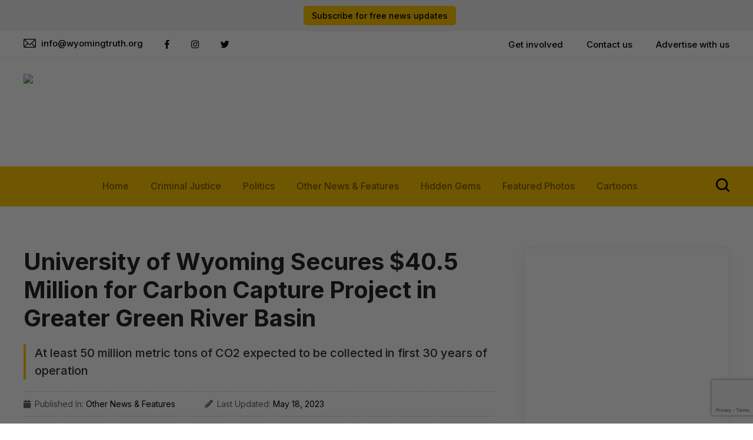

--- FILE ---
content_type: text/html; charset=UTF-8
request_url: https://wyomingtruth.org/university-of-wyoming-secures-40-5-million-for-carbon-capture-project-in-greater-green-river-basin/
body_size: 22466
content:
<!DOCTYPE html>
	<html lang="en">
		<head>
			<!-- Template Title
			============================================= -->

			<title>University of Wyoming Secures $40.5 Million for Carbon Capture Project in Greater Green River Basin - The Wyoming Truth</title>
			
						
			<!-- Stylesheets
			============================================= -->
			<link rel="stylesheet" href="https://stackpath.bootstrapcdn.com/bootstrap/4.1.1/css/bootstrap.min.css"/>
			<link rel="stylesheet" href="https://cdn.jsdelivr.net/npm/@fancyapps/ui@5.0/dist/fancybox/fancybox.css"/>
			<link rel="stylesheet" type="text/css" href="https://wyomingtruth.org/wp-content/themes/wyomingtruth-premium/style.css"/>
			<link rel="stylesheet" type="text/css" href="https://wyomingtruth.org/wp-content/themes/wyomingtruth-premium/css/datepicker.min.css?ver=0.179"/>
			<link rel="stylesheet" type="text/css" href="https://wyomingtruth.org/wp-content/themes/wyomingtruth-premium/css/lity.min.css?ver=0.179"/>
			<link rel="stylesheet" type="text/css" href="https://wyomingtruth.org/wp-content/themes/wyomingtruth-premium/css/default-theme.css?ver=0.179"/>
			<link rel="stylesheet" type="text/css" href="https://wyomingtruth.org/wp-content/themes/wyomingtruth-premium/css/responsive.css?ver=0.179"/>
			<!-- Template Meta
			============================================= -->
			<meta http-equiv="content-type" content="text/html; charset=utf-8" />
			<meta name="viewport" content="width=device-width, initial-scale=1, shrink-to-fit=no">
			
			
			<!--[if IE]>  
			<script src="https://html5shim.googlecode.com/svn/trunk/html5.js"></script>  
			<![endif]-->
						<meta name='robots' content='index, follow, max-image-preview:large, max-snippet:-1, max-video-preview:-1' />
	<style>img:is([sizes="auto" i], [sizes^="auto," i]) { contain-intrinsic-size: 3000px 1500px }</style>
	
	<!-- This site is optimized with the Yoast SEO plugin v26.4 - https://yoast.com/wordpress/plugins/seo/ -->
	<link rel="canonical" href="https://wyomingtruth.org/university-of-wyoming-secures-40-5-million-for-carbon-capture-project-in-greater-green-river-basin/" />
	<meta property="og:locale" content="en_US" />
	<meta property="og:type" content="article" />
	<meta property="og:title" content="University of Wyoming Secures $40.5 Million for Carbon Capture Project in Greater Green River Basin - The Wyoming Truth" />
	<meta property="og:description" content="By K.L. McQuaid Special to the Wyoming Truth The University of Wyoming on Wednesday received the largest of nine grants from the U.S. Department of Energy to advance the development of carbon dioxide containment and storage facilities. The $40.5 million award from the Office of Fossil Energy and Carbon Management to UW will fund a [&hellip;]" />
	<meta property="og:url" content="https://wyomingtruth.org/university-of-wyoming-secures-40-5-million-for-carbon-capture-project-in-greater-green-river-basin/" />
	<meta property="og:site_name" content="The Wyoming Truth" />
	<meta property="article:published_time" content="2023-05-18T21:26:59+00:00" />
	<meta property="article:modified_time" content="2023-06-11T21:28:17+00:00" />
	<meta property="og:image" content="https://wyomingtruth.org/wp-content/uploads/2023/06/unnamed.jpg" />
	<meta property="og:image:width" content="900" />
	<meta property="og:image:height" content="675" />
	<meta property="og:image:type" content="image/jpeg" />
	<meta name="author" content="skahmed0912" />
	<meta name="twitter:card" content="summary_large_image" />
	<meta name="twitter:label1" content="Written by" />
	<meta name="twitter:data1" content="skahmed0912" />
	<meta name="twitter:label2" content="Est. reading time" />
	<meta name="twitter:data2" content="3 minutes" />
	<script type="application/ld+json" class="yoast-schema-graph">{"@context":"https://schema.org","@graph":[{"@type":"WebPage","@id":"https://wyomingtruth.org/university-of-wyoming-secures-40-5-million-for-carbon-capture-project-in-greater-green-river-basin/","url":"https://wyomingtruth.org/university-of-wyoming-secures-40-5-million-for-carbon-capture-project-in-greater-green-river-basin/","name":"University of Wyoming Secures $40.5 Million for Carbon Capture Project in Greater Green River Basin - The Wyoming Truth","isPartOf":{"@id":"https://wyomingtruth.org/#website"},"primaryImageOfPage":{"@id":"https://wyomingtruth.org/university-of-wyoming-secures-40-5-million-for-carbon-capture-project-in-greater-green-river-basin/#primaryimage"},"image":{"@id":"https://wyomingtruth.org/university-of-wyoming-secures-40-5-million-for-carbon-capture-project-in-greater-green-river-basin/#primaryimage"},"thumbnailUrl":"https://wyomingtruth.org/wp-content/uploads/2023/06/unnamed.jpg","datePublished":"2023-05-18T21:26:59+00:00","dateModified":"2023-06-11T21:28:17+00:00","author":{"@id":"https://wyomingtruth.org/#/schema/person/7bf32627075dad017919c8ae4d21ef5d"},"breadcrumb":{"@id":"https://wyomingtruth.org/university-of-wyoming-secures-40-5-million-for-carbon-capture-project-in-greater-green-river-basin/#breadcrumb"},"inLanguage":"en-US","potentialAction":[{"@type":"ReadAction","target":["https://wyomingtruth.org/university-of-wyoming-secures-40-5-million-for-carbon-capture-project-in-greater-green-river-basin/"]}]},{"@type":"ImageObject","inLanguage":"en-US","@id":"https://wyomingtruth.org/university-of-wyoming-secures-40-5-million-for-carbon-capture-project-in-greater-green-river-basin/#primaryimage","url":"https://wyomingtruth.org/wp-content/uploads/2023/06/unnamed.jpg","contentUrl":"https://wyomingtruth.org/wp-content/uploads/2023/06/unnamed.jpg","width":900,"height":675},{"@type":"BreadcrumbList","@id":"https://wyomingtruth.org/university-of-wyoming-secures-40-5-million-for-carbon-capture-project-in-greater-green-river-basin/#breadcrumb","itemListElement":[{"@type":"ListItem","position":1,"name":"Home","item":"https://wyomingtruth.org/"},{"@type":"ListItem","position":2,"name":"University of Wyoming Secures $40.5 Million for Carbon Capture Project in Greater Green River Basin"}]},{"@type":"WebSite","@id":"https://wyomingtruth.org/#website","url":"https://wyomingtruth.org/","name":"The Wyoming Truth","description":"Giving Voice to the Voiceless","potentialAction":[{"@type":"SearchAction","target":{"@type":"EntryPoint","urlTemplate":"https://wyomingtruth.org/?s={search_term_string}"},"query-input":{"@type":"PropertyValueSpecification","valueRequired":true,"valueName":"search_term_string"}}],"inLanguage":"en-US"},{"@type":"Person","@id":"https://wyomingtruth.org/#/schema/person/7bf32627075dad017919c8ae4d21ef5d","name":"skahmed0912","image":{"@type":"ImageObject","inLanguage":"en-US","@id":"https://wyomingtruth.org/#/schema/person/image/","url":"https://secure.gravatar.com/avatar/cda822f1f5db6aae05540aa1c81972b10843d4e5f3eabcf984b8fdb37253a3ee?s=96&d=mm&r=g","contentUrl":"https://secure.gravatar.com/avatar/cda822f1f5db6aae05540aa1c81972b10843d4e5f3eabcf984b8fdb37253a3ee?s=96&d=mm&r=g","caption":"skahmed0912"},"url":"https://wyomingtruth.org/author/skahmed0912/"}]}</script>
	<!-- / Yoast SEO plugin. -->


<script type="text/javascript">
/* <![CDATA[ */
window._wpemojiSettings = {"baseUrl":"https:\/\/s.w.org\/images\/core\/emoji\/16.0.1\/72x72\/","ext":".png","svgUrl":"https:\/\/s.w.org\/images\/core\/emoji\/16.0.1\/svg\/","svgExt":".svg","source":{"concatemoji":"https:\/\/wyomingtruth.org\/wp-includes\/js\/wp-emoji-release.min.js?ver=6.8.3"}};
/*! This file is auto-generated */
!function(s,n){var o,i,e;function c(e){try{var t={supportTests:e,timestamp:(new Date).valueOf()};sessionStorage.setItem(o,JSON.stringify(t))}catch(e){}}function p(e,t,n){e.clearRect(0,0,e.canvas.width,e.canvas.height),e.fillText(t,0,0);var t=new Uint32Array(e.getImageData(0,0,e.canvas.width,e.canvas.height).data),a=(e.clearRect(0,0,e.canvas.width,e.canvas.height),e.fillText(n,0,0),new Uint32Array(e.getImageData(0,0,e.canvas.width,e.canvas.height).data));return t.every(function(e,t){return e===a[t]})}function u(e,t){e.clearRect(0,0,e.canvas.width,e.canvas.height),e.fillText(t,0,0);for(var n=e.getImageData(16,16,1,1),a=0;a<n.data.length;a++)if(0!==n.data[a])return!1;return!0}function f(e,t,n,a){switch(t){case"flag":return n(e,"\ud83c\udff3\ufe0f\u200d\u26a7\ufe0f","\ud83c\udff3\ufe0f\u200b\u26a7\ufe0f")?!1:!n(e,"\ud83c\udde8\ud83c\uddf6","\ud83c\udde8\u200b\ud83c\uddf6")&&!n(e,"\ud83c\udff4\udb40\udc67\udb40\udc62\udb40\udc65\udb40\udc6e\udb40\udc67\udb40\udc7f","\ud83c\udff4\u200b\udb40\udc67\u200b\udb40\udc62\u200b\udb40\udc65\u200b\udb40\udc6e\u200b\udb40\udc67\u200b\udb40\udc7f");case"emoji":return!a(e,"\ud83e\udedf")}return!1}function g(e,t,n,a){var r="undefined"!=typeof WorkerGlobalScope&&self instanceof WorkerGlobalScope?new OffscreenCanvas(300,150):s.createElement("canvas"),o=r.getContext("2d",{willReadFrequently:!0}),i=(o.textBaseline="top",o.font="600 32px Arial",{});return e.forEach(function(e){i[e]=t(o,e,n,a)}),i}function t(e){var t=s.createElement("script");t.src=e,t.defer=!0,s.head.appendChild(t)}"undefined"!=typeof Promise&&(o="wpEmojiSettingsSupports",i=["flag","emoji"],n.supports={everything:!0,everythingExceptFlag:!0},e=new Promise(function(e){s.addEventListener("DOMContentLoaded",e,{once:!0})}),new Promise(function(t){var n=function(){try{var e=JSON.parse(sessionStorage.getItem(o));if("object"==typeof e&&"number"==typeof e.timestamp&&(new Date).valueOf()<e.timestamp+604800&&"object"==typeof e.supportTests)return e.supportTests}catch(e){}return null}();if(!n){if("undefined"!=typeof Worker&&"undefined"!=typeof OffscreenCanvas&&"undefined"!=typeof URL&&URL.createObjectURL&&"undefined"!=typeof Blob)try{var e="postMessage("+g.toString()+"("+[JSON.stringify(i),f.toString(),p.toString(),u.toString()].join(",")+"));",a=new Blob([e],{type:"text/javascript"}),r=new Worker(URL.createObjectURL(a),{name:"wpTestEmojiSupports"});return void(r.onmessage=function(e){c(n=e.data),r.terminate(),t(n)})}catch(e){}c(n=g(i,f,p,u))}t(n)}).then(function(e){for(var t in e)n.supports[t]=e[t],n.supports.everything=n.supports.everything&&n.supports[t],"flag"!==t&&(n.supports.everythingExceptFlag=n.supports.everythingExceptFlag&&n.supports[t]);n.supports.everythingExceptFlag=n.supports.everythingExceptFlag&&!n.supports.flag,n.DOMReady=!1,n.readyCallback=function(){n.DOMReady=!0}}).then(function(){return e}).then(function(){var e;n.supports.everything||(n.readyCallback(),(e=n.source||{}).concatemoji?t(e.concatemoji):e.wpemoji&&e.twemoji&&(t(e.twemoji),t(e.wpemoji)))}))}((window,document),window._wpemojiSettings);
/* ]]> */
</script>
<style id='wp-emoji-styles-inline-css' type='text/css'>

	img.wp-smiley, img.emoji {
		display: inline !important;
		border: none !important;
		box-shadow: none !important;
		height: 1em !important;
		width: 1em !important;
		margin: 0 0.07em !important;
		vertical-align: -0.1em !important;
		background: none !important;
		padding: 0 !important;
	}
</style>
<link rel='stylesheet' id='wp-block-library-css' href='https://wyomingtruth.org/wp-includes/css/dist/block-library/style.min.css?ver=6.8.3' type='text/css' media='all' />
<style id='classic-theme-styles-inline-css' type='text/css'>
/*! This file is auto-generated */
.wp-block-button__link{color:#fff;background-color:#32373c;border-radius:9999px;box-shadow:none;text-decoration:none;padding:calc(.667em + 2px) calc(1.333em + 2px);font-size:1.125em}.wp-block-file__button{background:#32373c;color:#fff;text-decoration:none}
</style>
<style id='global-styles-inline-css' type='text/css'>
:root{--wp--preset--aspect-ratio--square: 1;--wp--preset--aspect-ratio--4-3: 4/3;--wp--preset--aspect-ratio--3-4: 3/4;--wp--preset--aspect-ratio--3-2: 3/2;--wp--preset--aspect-ratio--2-3: 2/3;--wp--preset--aspect-ratio--16-9: 16/9;--wp--preset--aspect-ratio--9-16: 9/16;--wp--preset--color--black: #000000;--wp--preset--color--cyan-bluish-gray: #abb8c3;--wp--preset--color--white: #ffffff;--wp--preset--color--pale-pink: #f78da7;--wp--preset--color--vivid-red: #cf2e2e;--wp--preset--color--luminous-vivid-orange: #ff6900;--wp--preset--color--luminous-vivid-amber: #fcb900;--wp--preset--color--light-green-cyan: #7bdcb5;--wp--preset--color--vivid-green-cyan: #00d084;--wp--preset--color--pale-cyan-blue: #8ed1fc;--wp--preset--color--vivid-cyan-blue: #0693e3;--wp--preset--color--vivid-purple: #9b51e0;--wp--preset--gradient--vivid-cyan-blue-to-vivid-purple: linear-gradient(135deg,rgba(6,147,227,1) 0%,rgb(155,81,224) 100%);--wp--preset--gradient--light-green-cyan-to-vivid-green-cyan: linear-gradient(135deg,rgb(122,220,180) 0%,rgb(0,208,130) 100%);--wp--preset--gradient--luminous-vivid-amber-to-luminous-vivid-orange: linear-gradient(135deg,rgba(252,185,0,1) 0%,rgba(255,105,0,1) 100%);--wp--preset--gradient--luminous-vivid-orange-to-vivid-red: linear-gradient(135deg,rgba(255,105,0,1) 0%,rgb(207,46,46) 100%);--wp--preset--gradient--very-light-gray-to-cyan-bluish-gray: linear-gradient(135deg,rgb(238,238,238) 0%,rgb(169,184,195) 100%);--wp--preset--gradient--cool-to-warm-spectrum: linear-gradient(135deg,rgb(74,234,220) 0%,rgb(151,120,209) 20%,rgb(207,42,186) 40%,rgb(238,44,130) 60%,rgb(251,105,98) 80%,rgb(254,248,76) 100%);--wp--preset--gradient--blush-light-purple: linear-gradient(135deg,rgb(255,206,236) 0%,rgb(152,150,240) 100%);--wp--preset--gradient--blush-bordeaux: linear-gradient(135deg,rgb(254,205,165) 0%,rgb(254,45,45) 50%,rgb(107,0,62) 100%);--wp--preset--gradient--luminous-dusk: linear-gradient(135deg,rgb(255,203,112) 0%,rgb(199,81,192) 50%,rgb(65,88,208) 100%);--wp--preset--gradient--pale-ocean: linear-gradient(135deg,rgb(255,245,203) 0%,rgb(182,227,212) 50%,rgb(51,167,181) 100%);--wp--preset--gradient--electric-grass: linear-gradient(135deg,rgb(202,248,128) 0%,rgb(113,206,126) 100%);--wp--preset--gradient--midnight: linear-gradient(135deg,rgb(2,3,129) 0%,rgb(40,116,252) 100%);--wp--preset--font-size--small: 13px;--wp--preset--font-size--medium: 20px;--wp--preset--font-size--large: 36px;--wp--preset--font-size--x-large: 42px;--wp--preset--spacing--20: 0.44rem;--wp--preset--spacing--30: 0.67rem;--wp--preset--spacing--40: 1rem;--wp--preset--spacing--50: 1.5rem;--wp--preset--spacing--60: 2.25rem;--wp--preset--spacing--70: 3.38rem;--wp--preset--spacing--80: 5.06rem;--wp--preset--shadow--natural: 6px 6px 9px rgba(0, 0, 0, 0.2);--wp--preset--shadow--deep: 12px 12px 50px rgba(0, 0, 0, 0.4);--wp--preset--shadow--sharp: 6px 6px 0px rgba(0, 0, 0, 0.2);--wp--preset--shadow--outlined: 6px 6px 0px -3px rgba(255, 255, 255, 1), 6px 6px rgba(0, 0, 0, 1);--wp--preset--shadow--crisp: 6px 6px 0px rgba(0, 0, 0, 1);}:where(.is-layout-flex){gap: 0.5em;}:where(.is-layout-grid){gap: 0.5em;}body .is-layout-flex{display: flex;}.is-layout-flex{flex-wrap: wrap;align-items: center;}.is-layout-flex > :is(*, div){margin: 0;}body .is-layout-grid{display: grid;}.is-layout-grid > :is(*, div){margin: 0;}:where(.wp-block-columns.is-layout-flex){gap: 2em;}:where(.wp-block-columns.is-layout-grid){gap: 2em;}:where(.wp-block-post-template.is-layout-flex){gap: 1.25em;}:where(.wp-block-post-template.is-layout-grid){gap: 1.25em;}.has-black-color{color: var(--wp--preset--color--black) !important;}.has-cyan-bluish-gray-color{color: var(--wp--preset--color--cyan-bluish-gray) !important;}.has-white-color{color: var(--wp--preset--color--white) !important;}.has-pale-pink-color{color: var(--wp--preset--color--pale-pink) !important;}.has-vivid-red-color{color: var(--wp--preset--color--vivid-red) !important;}.has-luminous-vivid-orange-color{color: var(--wp--preset--color--luminous-vivid-orange) !important;}.has-luminous-vivid-amber-color{color: var(--wp--preset--color--luminous-vivid-amber) !important;}.has-light-green-cyan-color{color: var(--wp--preset--color--light-green-cyan) !important;}.has-vivid-green-cyan-color{color: var(--wp--preset--color--vivid-green-cyan) !important;}.has-pale-cyan-blue-color{color: var(--wp--preset--color--pale-cyan-blue) !important;}.has-vivid-cyan-blue-color{color: var(--wp--preset--color--vivid-cyan-blue) !important;}.has-vivid-purple-color{color: var(--wp--preset--color--vivid-purple) !important;}.has-black-background-color{background-color: var(--wp--preset--color--black) !important;}.has-cyan-bluish-gray-background-color{background-color: var(--wp--preset--color--cyan-bluish-gray) !important;}.has-white-background-color{background-color: var(--wp--preset--color--white) !important;}.has-pale-pink-background-color{background-color: var(--wp--preset--color--pale-pink) !important;}.has-vivid-red-background-color{background-color: var(--wp--preset--color--vivid-red) !important;}.has-luminous-vivid-orange-background-color{background-color: var(--wp--preset--color--luminous-vivid-orange) !important;}.has-luminous-vivid-amber-background-color{background-color: var(--wp--preset--color--luminous-vivid-amber) !important;}.has-light-green-cyan-background-color{background-color: var(--wp--preset--color--light-green-cyan) !important;}.has-vivid-green-cyan-background-color{background-color: var(--wp--preset--color--vivid-green-cyan) !important;}.has-pale-cyan-blue-background-color{background-color: var(--wp--preset--color--pale-cyan-blue) !important;}.has-vivid-cyan-blue-background-color{background-color: var(--wp--preset--color--vivid-cyan-blue) !important;}.has-vivid-purple-background-color{background-color: var(--wp--preset--color--vivid-purple) !important;}.has-black-border-color{border-color: var(--wp--preset--color--black) !important;}.has-cyan-bluish-gray-border-color{border-color: var(--wp--preset--color--cyan-bluish-gray) !important;}.has-white-border-color{border-color: var(--wp--preset--color--white) !important;}.has-pale-pink-border-color{border-color: var(--wp--preset--color--pale-pink) !important;}.has-vivid-red-border-color{border-color: var(--wp--preset--color--vivid-red) !important;}.has-luminous-vivid-orange-border-color{border-color: var(--wp--preset--color--luminous-vivid-orange) !important;}.has-luminous-vivid-amber-border-color{border-color: var(--wp--preset--color--luminous-vivid-amber) !important;}.has-light-green-cyan-border-color{border-color: var(--wp--preset--color--light-green-cyan) !important;}.has-vivid-green-cyan-border-color{border-color: var(--wp--preset--color--vivid-green-cyan) !important;}.has-pale-cyan-blue-border-color{border-color: var(--wp--preset--color--pale-cyan-blue) !important;}.has-vivid-cyan-blue-border-color{border-color: var(--wp--preset--color--vivid-cyan-blue) !important;}.has-vivid-purple-border-color{border-color: var(--wp--preset--color--vivid-purple) !important;}.has-vivid-cyan-blue-to-vivid-purple-gradient-background{background: var(--wp--preset--gradient--vivid-cyan-blue-to-vivid-purple) !important;}.has-light-green-cyan-to-vivid-green-cyan-gradient-background{background: var(--wp--preset--gradient--light-green-cyan-to-vivid-green-cyan) !important;}.has-luminous-vivid-amber-to-luminous-vivid-orange-gradient-background{background: var(--wp--preset--gradient--luminous-vivid-amber-to-luminous-vivid-orange) !important;}.has-luminous-vivid-orange-to-vivid-red-gradient-background{background: var(--wp--preset--gradient--luminous-vivid-orange-to-vivid-red) !important;}.has-very-light-gray-to-cyan-bluish-gray-gradient-background{background: var(--wp--preset--gradient--very-light-gray-to-cyan-bluish-gray) !important;}.has-cool-to-warm-spectrum-gradient-background{background: var(--wp--preset--gradient--cool-to-warm-spectrum) !important;}.has-blush-light-purple-gradient-background{background: var(--wp--preset--gradient--blush-light-purple) !important;}.has-blush-bordeaux-gradient-background{background: var(--wp--preset--gradient--blush-bordeaux) !important;}.has-luminous-dusk-gradient-background{background: var(--wp--preset--gradient--luminous-dusk) !important;}.has-pale-ocean-gradient-background{background: var(--wp--preset--gradient--pale-ocean) !important;}.has-electric-grass-gradient-background{background: var(--wp--preset--gradient--electric-grass) !important;}.has-midnight-gradient-background{background: var(--wp--preset--gradient--midnight) !important;}.has-small-font-size{font-size: var(--wp--preset--font-size--small) !important;}.has-medium-font-size{font-size: var(--wp--preset--font-size--medium) !important;}.has-large-font-size{font-size: var(--wp--preset--font-size--large) !important;}.has-x-large-font-size{font-size: var(--wp--preset--font-size--x-large) !important;}
:where(.wp-block-post-template.is-layout-flex){gap: 1.25em;}:where(.wp-block-post-template.is-layout-grid){gap: 1.25em;}
:where(.wp-block-columns.is-layout-flex){gap: 2em;}:where(.wp-block-columns.is-layout-grid){gap: 2em;}
:root :where(.wp-block-pullquote){font-size: 1.5em;line-height: 1.6;}
</style>
<link rel='stylesheet' id='contact-form-7-css' href='https://wyomingtruth.org/wp-content/plugins/contact-form-7/includes/css/styles.css?ver=6.1.3' type='text/css' media='all' />
<link rel='stylesheet' id='heateor_sss_frontend_css-css' href='https://wyomingtruth.org/wp-content/plugins/sassy-social-share/public/css/sassy-social-share-public.css?ver=3.3.79' type='text/css' media='all' />
<style id='heateor_sss_frontend_css-inline-css' type='text/css'>
.heateor_sss_button_instagram span.heateor_sss_svg,a.heateor_sss_instagram span.heateor_sss_svg{background:radial-gradient(circle at 30% 107%,#fdf497 0,#fdf497 5%,#fd5949 45%,#d6249f 60%,#285aeb 90%)}.heateor_sss_horizontal_sharing .heateor_sss_svg,.heateor_sss_standard_follow_icons_container .heateor_sss_svg{color:#fff;border-width:0px;border-style:solid;border-color:transparent}.heateor_sss_horizontal_sharing .heateorSssTCBackground{color:#666}.heateor_sss_horizontal_sharing span.heateor_sss_svg:hover,.heateor_sss_standard_follow_icons_container span.heateor_sss_svg:hover{border-color:transparent;}.heateor_sss_vertical_sharing span.heateor_sss_svg,.heateor_sss_floating_follow_icons_container span.heateor_sss_svg{color:#fff;border-width:0px;border-style:solid;border-color:transparent;}.heateor_sss_vertical_sharing .heateorSssTCBackground{color:#666;}.heateor_sss_vertical_sharing span.heateor_sss_svg:hover,.heateor_sss_floating_follow_icons_container span.heateor_sss_svg:hover{border-color:transparent;}@media screen and (max-width:783px) {.heateor_sss_vertical_sharing{display:none!important}}
</style>
<script type="text/javascript" src="https://wyomingtruth.org/wp-includes/js/jquery/jquery.min.js?ver=3.7.1" id="jquery-core-js"></script>
<script type="text/javascript" src="https://wyomingtruth.org/wp-includes/js/jquery/jquery-migrate.min.js?ver=3.4.1" id="jquery-migrate-js"></script>
<link rel="https://api.w.org/" href="https://wyomingtruth.org/wp-json/" /><link rel="alternate" title="JSON" type="application/json" href="https://wyomingtruth.org/wp-json/wp/v2/posts/1403" /><link rel="EditURI" type="application/rsd+xml" title="RSD" href="https://wyomingtruth.org/xmlrpc.php?rsd" />
<link rel='shortlink' href='https://wyomingtruth.org/?p=1403' />
<link rel="alternate" title="oEmbed (JSON)" type="application/json+oembed" href="https://wyomingtruth.org/wp-json/oembed/1.0/embed?url=https%3A%2F%2Fwyomingtruth.org%2Funiversity-of-wyoming-secures-40-5-million-for-carbon-capture-project-in-greater-green-river-basin%2F" />
<link rel="alternate" title="oEmbed (XML)" type="text/xml+oembed" href="https://wyomingtruth.org/wp-json/oembed/1.0/embed?url=https%3A%2F%2Fwyomingtruth.org%2Funiversity-of-wyoming-secures-40-5-million-for-carbon-capture-project-in-greater-green-river-basin%2F&#038;format=xml" />
<!-- Google tag (gtag.js) -->
<script async src="https://www.googletagmanager.com/gtag/js?id=G-GL5VMVHQVJ"></script>
<script>
  window.dataLayer = window.dataLayer || [];
  function gtag(){dataLayer.push(arguments);}
  gtag('js', new Date());
  gtag('config', 'G-GL5VMVHQVJ');
</script>

<!-- Facebook Pixel Code -->
<script>
!function(f,b,e,v,n,t,s)
{if(f.fbq)return;n=f.fbq=function(){n.callMethod?
n.callMethod.apply(n,arguments):n.queue.push(arguments)};
if(!f._fbq)f._fbq=n;n.push=n;n.loaded=!0;n.version='2.0';
n.queue=[];t=b.createElement(e);t.async=!0;
t.src=v;s=b.getElementsByTagName(e)[0];
s.parentNode.insertBefore(t,s)}(window,document,'script',
'https://connect.facebook.net/en_US/fbevents.js');
 fbq('init', '825755975061971');
fbq('track', 'PageView');
</script>
<noscript>
 <img height="1" width="1"
src="https://www.facebook.com/tr?id=825755975061971&ev=PageView
&noscript=1"/>
</noscript>
<!-- End Facebook Pixel Code --><script async src="https://pagead2.googlesyndication.com/pagead/js/adsbygoogle.js?client=ca-pub-1270446686279475" crossorigin="anonymous"></script><link rel="icon" href="https://wyomingtruth.org/wp-content/uploads/2023/03/cropped-TheWyomingTruth_logo_800px-32x32.png" sizes="32x32" />
<link rel="icon" href="https://wyomingtruth.org/wp-content/uploads/2023/03/cropped-TheWyomingTruth_logo_800px-192x192.png" sizes="192x192" />
<link rel="apple-touch-icon" href="https://wyomingtruth.org/wp-content/uploads/2023/03/cropped-TheWyomingTruth_logo_800px-180x180.png" />
<meta name="msapplication-TileImage" content="https://wyomingtruth.org/wp-content/uploads/2023/03/cropped-TheWyomingTruth_logo_800px-270x270.png" />
		</head>
				<body data-rsssl=1 class="wp-singular post-template-default single single-post postid-1403 single-format-standard wp-theme-wyomingtruth-premium need_subs">
			<!-- Header
			============================================= -->
			<div id="top" class="oflow-hd header_fix_bar"></div>
			<div class="top_message_area oflow-hd">
				<div class="container">
					<div class="row">
						<div class="col-12">
							<div class="top_msg_box oflow-hd">
								<p></p><a href="javascript:void(0)" class="subbtn">Subscribe for free news updates</a>
							</div>
						</div>
					</div>
				</div>
			</div>
			<header class="header_area oflow-hd">
				<div class="header_top_area oflow-hd">
					<div class="container">
						<div class="row">
							<div class="col-12">
								<div class="header_top_wrapper oflow-hd">
									<div class="header_top_left oflow-hd floatleft">
										<div class="header_top_left_email oflow-hd floatleft">
											<a href="mailto:info@wyomingtruth.org"><svg width="21" height="21" viewBox="0 0 21 21" fill="none" xmlns="http://www.w3.org/2000/svg">
<path d="M19.1543 3.11719H1.8457C0.830074 3.11719 0 3.94361 0 4.96289V16.0371C0 17.0568 0.830607 17.8828 1.8457 17.8828H19.1543C20.1699 17.8828 21 17.0564 21 16.0371V4.96289C21 3.94337 20.1695 3.11719 19.1543 3.11719ZM18.8709 4.34766L10.9768 12.2675C10.7362 12.5088 10.2639 12.5089 10.0232 12.2675L2.12912 4.34766H18.8709ZM1.23047 15.8109V5.18909L6.52415 10.5L1.23047 15.8109ZM2.12912 16.6523L7.39282 11.3715L9.15178 13.1362C9.87258 13.8593 11.1277 13.8591 11.8483 13.1362L13.6072 11.3715L18.8709 16.6523H2.12912ZM19.7695 15.8109L14.4758 10.5L19.7695 5.18909V15.8109Z" fill="black"/>
</svg><span>info@wyomingtruth.org</span>
</a>
										</div>
										<div class="header_top_left_social oflow-hd floatleft">
											<ul>
														<li><a target="_blank" href="https://www.facebook.com/thewyomingtruth"><i class="fab fa-facebook-f"></i></a></li>
																					<li><a target="_blank" href="https://www.instagram.com/wyomingtruth/"><i class="fab fa-instagram"></i></a></li>
																					<li><a target="_blank" href="https://twitter.com/thewyomingtruth"><i class="fab fa-twitter"></i></a></li>
													</ul>
										</div>
									</div>
									<div class="header_top_nav_menu floatright">
										<div class="menu-top-header-menu-container"><ul id="menu-top-header-menu" class="menu"><li id="menu-item-243" class="menu-item menu-item-type-post_type menu-item-object-page menu-item-243"><a href="https://wyomingtruth.org/getinvolved/">Get involved</a></li>
<li id="menu-item-242" class="menu-item menu-item-type-post_type menu-item-object-page menu-item-242"><a href="https://wyomingtruth.org/contact/">Contact us</a></li>
<li id="menu-item-1268" class="menu-item menu-item-type-custom menu-item-object-custom menu-item-1268"><a href="mailto:info@wyomingtruth.org">Advertise with us</a></li>
</ul></div>									</div>
								</div>
							</div>
						</div>
					</div>
				</div>
				<div class="header_bottom_area oflow-hd">
					<div class="container">
						<div class="row">
							<div class="col-12">
								<div class="header_bottom_wrapper oflow-hd">
									<div class="header_logo oflow-hd floatleft">
										<a href="https://wyomingtruth.org"><img class="white" src="https://wyomingtruth.wpengine.com/wp-content/uploads/2023/03/popo.png"/></a>
									</div>
									<div class="header_ads oflow-hd floatright">
																				<script async src="https://pagead2.googlesyndication.com/pagead/js/adsbygoogle.js?client=ca-pub-1270446686279475"
     crossorigin="anonymous"></script>
<!-- Header Ad -->
<ins class="adsbygoogle"
     style="display:inline-block;width:728px;height:90px"
     data-ad-client="ca-pub-1270446686279475"
     data-ad-slot="5140277191"></ins>
<script>
     (adsbygoogle = window.adsbygoogle || []).push({});
</script>																			</div>
									
								</div>
							</div>
						</div>
					</div>
				</div>
			</header>
			

<div class="page_main_content">
	<div class="header_nav_area">
				<div class="container">
					<div class="row">
						<div class="col-12">
							<div class="mobile_menu_switch_box">
							<button class="header-mobile-menu-trigger floatright" id="header-mobile-menu-trigger-left"><i class="fas fa-bars"></i><span>Menu</span></button>
							</div>
							<div class="header_nav_menu">
								<div class="menu-news-category-container"><ul id="menu-news-category" class="menu"><li id="menu-item-18" class="menu-item menu-item-type-post_type menu-item-object-page menu-item-home menu-item-18"><a href="https://wyomingtruth.org/">Home</a></li>
<li id="menu-item-55" class="menu-item menu-item-type-taxonomy menu-item-object-category menu-item-55"><a href="https://wyomingtruth.org/category/criminal-justice/">Criminal Justice</a></li>
<li id="menu-item-59" class="menu-item menu-item-type-taxonomy menu-item-object-category menu-item-59"><a href="https://wyomingtruth.org/category/politics/">Politics</a></li>
<li id="menu-item-57" class="menu-item menu-item-type-taxonomy menu-item-object-category current-post-ancestor current-menu-parent current-post-parent menu-item-57"><a href="https://wyomingtruth.org/category/other-news-features/">Other News &amp; Features</a></li>
<li id="menu-item-3811" class="menu-item menu-item-type-taxonomy menu-item-object-category menu-item-3811"><a href="https://wyomingtruth.org/category/hidden-gems-wyomings-best-eats/">Hidden Gems</a></li>
<li id="menu-item-56" class="menu-item menu-item-type-taxonomy menu-item-object-category menu-item-56"><a href="https://wyomingtruth.org/category/featured-photos/">Featured Photos</a></li>
<li id="menu-item-53" class="menu-item menu-item-type-taxonomy menu-item-object-category menu-item-53"><a href="https://wyomingtruth.org/category/cartoons/">Cartoons</a></li>
</ul></div>							</div>
							
							<div class="header_nav_search_box floatright">
								<div class="header_nav_search_box_icon">
									<svg width="23" height="23" viewBox="0 0 23 23" fill="none" xmlns="http://www.w3.org/2000/svg">
<g clip-path="url(#clip0_1_29)">
<path d="M22.595 20.6727L18.1749 16.2527C19.5228 14.4955 20.2521 12.3421 20.2493 10.1275C20.2493 7.42203 19.1958 4.87943 17.2829 2.96651C16.3447 2.02311 15.2287 1.27515 13.9995 0.765956C12.7703 0.256757 11.4523 -0.00357489 10.1219 2.92879e-05C7.41706 2.92879e-05 4.87446 1.0536 2.96086 2.96651C-0.986954 6.91501 -0.986954 13.34 2.96086 17.2885C3.89901 18.2319 5.01499 18.9799 6.24419 19.4891C7.47338 19.9983 8.79137 20.2586 10.1219 20.255C12.3667 20.255 14.4936 19.5197 16.2477 18.1799L20.6678 22.6006C20.9335 22.8664 21.2825 23 21.6314 23C21.9803 23 22.3292 22.8664 22.595 22.6006C22.7216 22.4741 22.8221 22.3238 22.8906 22.1584C22.9591 21.993 22.9944 21.8157 22.9944 21.6367C22.9944 21.4577 22.9591 21.2804 22.8906 21.115C22.8221 20.9496 22.7216 20.7993 22.595 20.6727ZM4.88877 15.3613C2.0027 12.4752 2.00338 7.77981 4.88877 4.89374C5.57459 4.20448 6.39028 3.65805 7.28864 3.28607C8.187 2.91409 9.15021 2.72395 10.1225 2.72663C11.0948 2.72396 12.0579 2.91412 12.9561 3.2861C13.8544 3.65808 14.6699 4.2045 15.3556 4.89374C16.0451 5.57946 16.5917 6.39511 16.9638 7.29349C17.3359 8.19186 17.5261 9.15512 17.5234 10.1275C17.5234 12.1045 16.7533 13.9629 15.3556 15.3613C13.9579 16.7597 12.0995 17.5284 10.1219 17.5284C8.14557 17.5284 6.28649 16.7583 4.88809 15.3613H4.88877Z" fill="black"/>
</g>
<defs>
<clipPath id="clip0_1_29">
<rect width="23" height="23" fill="white"/>
</clipPath>
</defs>
</svg>
<div id="blog_search_box_main_sugguestion" class="header_nav_search_box_icon_search_box_main oflow-hd">
<form id="searchform" method="get" action="https://wyomingtruth.org/">
    <input type="text" class="search-field" name="s" placeholder="Search" value="" />
    <button value="Search"><svg width="23" height="23" viewBox="0 0 23 23" fill="none" xmlns="http://www.w3.org/2000/svg">
<g clip-path="url(#clip0_1_29)">
<path d="M22.595 20.6727L18.1749 16.2527C19.5228 14.4955 20.2521 12.3421 20.2493 10.1275C20.2493 7.42203 19.1958 4.87943 17.2829 2.96651C16.3447 2.02311 15.2287 1.27515 13.9995 0.765956C12.7703 0.256757 11.4523 -0.00357489 10.1219 2.92879e-05C7.41706 2.92879e-05 4.87446 1.0536 2.96086 2.96651C-0.986954 6.91501 -0.986954 13.34 2.96086 17.2885C3.89901 18.2319 5.01499 18.9799 6.24419 19.4891C7.47338 19.9983 8.79137 20.2586 10.1219 20.255C12.3667 20.255 14.4936 19.5197 16.2477 18.1799L20.6678 22.6006C20.9335 22.8664 21.2825 23 21.6314 23C21.9803 23 22.3292 22.8664 22.595 22.6006C22.7216 22.4741 22.8221 22.3238 22.8906 22.1584C22.9591 21.993 22.9944 21.8157 22.9944 21.6367C22.9944 21.4577 22.9591 21.2804 22.8906 21.115C22.8221 20.9496 22.7216 20.7993 22.595 20.6727ZM4.88877 15.3613C2.0027 12.4752 2.00338 7.77981 4.88877 4.89374C5.57459 4.20448 6.39028 3.65805 7.28864 3.28607C8.187 2.91409 9.15021 2.72395 10.1225 2.72663C11.0948 2.72396 12.0579 2.91412 12.9561 3.2861C13.8544 3.65808 14.6699 4.2045 15.3556 4.89374C16.0451 5.57946 16.5917 6.39511 16.9638 7.29349C17.3359 8.19186 17.5261 9.15512 17.5234 10.1275C17.5234 12.1045 16.7533 13.9629 15.3556 15.3613C13.9579 16.7597 12.0995 17.5284 10.1219 17.5284C8.14557 17.5284 6.28649 16.7583 4.88809 15.3613H4.88877Z" fill="black"></path>
</g>
<defs>
<clipPath id="clip0_1_29">
<rect width="23" height="23" fill="white"></rect>
</clipPath>
</defs>
</svg></button>
</form>
</div>
								</div>
							</div>
						</div>
					</div>
				</div>
			</div>
			<!-- <div class="site_new_hightlight_area oflow-hd">
				<div class="container">
					<div class="row">
						<div class="col-12">
							<div class="site_new_hightlight_box oflow-hd">
								<span>Highlights</span>
								<div class="site_new_hightlight_box_news oflow-hd">
									<ul>
										<php
							$paged = ( get_query_var( 'paged' ) ) ? get_query_var( 'paged' ) : 1;
							$args = array(
										'post_type' => 'post',
										'paged' => $paged,
										'posts_per_page' => 15,
										'post_status' => 'publish',
										'orderby' =>  'date',
									);
							$wc_query = new WP_Query($args);
							if($wc_query->have_posts()):
							while($wc_query->have_posts()): $wc_query->the_post();
						?>
										<li><a href="<php the_permalink(); ?>"><php the_title(); ?></a></li>
										<php endwhile; wp_reset_postdata(); endif; ?>
									</ul>
								</div>
							</div>
							
						</div>
					</div>
				</div>
			</div> -->	
	
	
	<div class="home_main_post_area">
		<div class="container">
					<div class="row">
						<div class="col-12">
							<div class="home_main_post_wrapper oflow-hd">
								<div class="single_post_content_wrapper oflow-hd">
																											
														
									<div class="single_post_content_post_data oflow-hd">
										<div class="single_post_content_post_data_title oflow-hd">
											<h1>University of Wyoming Secures $40.5 Million for Carbon Capture Project in Greater Green River Basin</h1>
																						<h3>At least 50 million metric tons of CO2 expected to be collected in first 30 years of operation</h3>
																					</div>
										<div class="single_post_content_post_data_item oflow-hd">
											<ul>
												<li><i class="fas fa-calendar"></i>Published In: <a href="https://wyomingtruth.org/category/other-news-features/" rel="category tag">Other News &amp; Features</a></li>
												<li><i class="fas fa-pencil-alt"></i>Last Updated: <span>May 18, 2023</span></li>
											</ul>
										</div>
									</div>
																			<div class="single_post_content_featured_img oflow-hd">
										<img width="800" height="600" src="https://wyomingtruth.org/wp-content/uploads/2023/06/unnamed-800x600.jpg" class="post-thumb wp-post-image" alt="" decoding="async" fetchpriority="high" srcset="https://wyomingtruth.org/wp-content/uploads/2023/06/unnamed-800x600.jpg 800w, https://wyomingtruth.org/wp-content/uploads/2023/06/unnamed-300x225.jpg 300w, https://wyomingtruth.org/wp-content/uploads/2023/06/unnamed-768x576.jpg 768w, https://wyomingtruth.org/wp-content/uploads/2023/06/unnamed.jpg 900w" sizes="(max-width: 800px) 100vw, 800px" />																				<p>

The University of Wyoming received $40.5 million -- the largest of nine grants from the U.S. Department of Energy -- to advance the development of carbon dioxide containment and storage facilities. (Courtesy photo from Fine Art America) </p>
																				</div>
																		<div class="single_post_content oflow-hd">
										
<p><strong><em>By K.L. McQuaid</em></strong></p>



<p><strong><em>Special to the Wyoming Truth</em></strong></p>



<p>The University of Wyoming on Wednesday received the largest of nine grants from the U.S. Department of Energy to advance the development of carbon dioxide containment and storage facilities.</p>



<p>The $40.5 million award from the Office of Fossil Energy and Carbon Management to UW will fund a “commercial large-scale carbon capture and storage hub” in the Greater Green River Basin.</p>



<p>The university’s project will trap carbon dioxide (CO2) from trona mining and other sources and is expected to capture and store at least 50 million metric tons of CO2 in its first 30 years of operation, the U.S. Department of Energy (DOE) announced.</p>



<p>“Thanks to historic clean energy investments, DOE is building out the infrastructure needed to slash harmful carbon pollution from industry and the power sector, revitalize local economies and unlock enormous public health benefits,” said U.S. Secretary of Energy Jennifer Granholm, in a statement.</p>



<p>DOE officials did not provide an exact location or a timeline for development of the project in the Southwestern portion of the state, and university officials could not be reached for comment.</p>



<p>The awards made to companies or institutions in six states are aimed at capturing and storing CO2 emissions, which contribute to global warming and climate change and heighten the severity of droughts, wildfires, rising sea levels, storms and flooding.</p>



<p>President Biden has set a goal of making the U.S. economy one that has so-called “net-zero” emissions of carbon into the atmosphere by 2050.</p>



<p>In all, the DOE awards came to $242.3 million. UW received the highest amount of funding awarded to a single institution, with a $38.15 million grant to the University of North Dakota Energy &amp; Environmental Research Center in Grand Forks, North Dakota, being the second-largest amount awarded.</p>



<p>Awards were also made to companies or institutions in Texas, Georgia, Colorado and Illinois.</p>



<p>Additionally, the DOE provided $9 million in funding to companies in Michigan, Texas and Georgia to perform detailed engineering design studies for the potential development of CO2 pipeline networks.</p>



<p>The studies will develop innovative methods to “efficiently and safely transport captured CO2” from power plants, ethanol facilities and other industrial operations. Captured CO2 could then be transformed into building materials, fuels or chemicals, the DOE stated.</p>



<p>Such pipelines have at times generated the ire of farmers and ranchers throughout the West for taking valuable land.</p>



<p>But Jim Magagna, a Rock Springs rancher and executive vice president of the Wyoming Stock Growers Association, said such pipelines and ranching can co-exist comfortably.</p>



<p>“I’d generally support them,” Magagna said of the carbon capture pipelines. “One of the keys will be the ability to continue to utilize fossil fuels, which is an important part of the economy in Wyoming.”</p>



<p>He added, “There can be challenges with pipelines, but if they’re done properly, I’d have a positive attitude about them. If there’s proper reclamation done, they often create a short-term impact.”</p>



<p>Officials from the Wyoming chapters of the Sierra Club and The Nature Conservancy could not be reached for comment.</p>



<p>DOE also announced it has re-opened and expanded the scope of a potential $2.25 billion in funding to assist in the development of commercial-scale, carbon storage infrastructure, including pipelines. &nbsp;</p>



<p>In seeking a portion of that funding, applicants will have to develop a Community Benefits Plan that details how a project will “advance quality jobs, environmental justice and community partnership,” according to the DOE statement.</p>



<p>Applications are due by July 6.</p>



<p>Since the start of 2021, the DOE has invested over $730 million into advancing the research, development and deployment of various carbon management approaches, including storage and conversion of CO2, the agency stated.</p>
<div class='heateorSssClear'></div><div  class='heateor_sss_sharing_container heateor_sss_horizontal_sharing' data-heateor-sss-href='https://wyomingtruth.org/university-of-wyoming-secures-40-5-million-for-carbon-capture-project-in-greater-green-river-basin/'><div class='heateor_sss_sharing_title' style="font-weight:bold" >Spread the love</div><div class="heateor_sss_sharing_ul"><a aria-label="Facebook" class="heateor_sss_facebook" href="https://www.facebook.com/sharer/sharer.php?u=https%3A%2F%2Fwyomingtruth.org%2Funiversity-of-wyoming-secures-40-5-million-for-carbon-capture-project-in-greater-green-river-basin%2F" title="Facebook" rel="nofollow noopener" target="_blank" style="font-size:32px!important;box-shadow:none;display:inline-block;vertical-align:middle"><span class="heateor_sss_svg" style="background-color:#0765FE;width:35px;height:35px;display:inline-block;opacity:1;float:left;font-size:32px;box-shadow:none;display:inline-block;font-size:16px;padding:0 4px;vertical-align:middle;background-repeat:repeat;overflow:hidden;padding:0;cursor:pointer;box-sizing:content-box"><svg style="display:block;" focusable="false" aria-hidden="true" xmlns="http://www.w3.org/2000/svg" width="100%" height="100%" viewBox="0 0 32 32"><path fill="#fff" d="M28 16c0-6.627-5.373-12-12-12S4 9.373 4 16c0 5.628 3.875 10.35 9.101 11.647v-7.98h-2.474V16H13.1v-1.58c0-4.085 1.849-5.978 5.859-5.978.76 0 2.072.15 2.608.298v3.325c-.283-.03-.775-.045-1.386-.045-1.967 0-2.728.745-2.728 2.683V16h3.92l-.673 3.667h-3.247v8.245C23.395 27.195 28 22.135 28 16Z"></path></svg></span></a><a aria-label="Twitter" class="heateor_sss_button_twitter" href="https://twitter.com/intent/tweet?text=University%20of%20Wyoming%20Secures%20%2440.5%20Million%20for%20Carbon%20Capture%20Project%20in%20Greater%20Green%20River%20Basin&url=https%3A%2F%2Fwyomingtruth.org%2Funiversity-of-wyoming-secures-40-5-million-for-carbon-capture-project-in-greater-green-river-basin%2F" title="Twitter" rel="nofollow noopener" target="_blank" style="font-size:32px!important;box-shadow:none;display:inline-block;vertical-align:middle"><span class="heateor_sss_svg heateor_sss_s__default heateor_sss_s_twitter" style="background-color:#55acee;width:35px;height:35px;display:inline-block;opacity:1;float:left;font-size:32px;box-shadow:none;display:inline-block;font-size:16px;padding:0 4px;vertical-align:middle;background-repeat:repeat;overflow:hidden;padding:0;cursor:pointer;box-sizing:content-box"><svg style="display:block;" focusable="false" aria-hidden="true" xmlns="http://www.w3.org/2000/svg" width="100%" height="100%" viewBox="-4 -4 39 39"><path d="M28 8.557a9.913 9.913 0 0 1-2.828.775 4.93 4.93 0 0 0 2.166-2.725 9.738 9.738 0 0 1-3.13 1.194 4.92 4.92 0 0 0-3.593-1.55 4.924 4.924 0 0 0-4.794 6.049c-4.09-.21-7.72-2.17-10.15-5.15a4.942 4.942 0 0 0-.665 2.477c0 1.71.87 3.214 2.19 4.1a4.968 4.968 0 0 1-2.23-.616v.06c0 2.39 1.7 4.38 3.952 4.83-.414.115-.85.174-1.297.174-.318 0-.626-.03-.928-.086a4.935 4.935 0 0 0 4.6 3.42 9.893 9.893 0 0 1-6.114 2.107c-.398 0-.79-.023-1.175-.068a13.953 13.953 0 0 0 7.55 2.213c9.056 0 14.01-7.507 14.01-14.013 0-.213-.005-.426-.015-.637.96-.695 1.795-1.56 2.455-2.55z" fill="#fff"></path></svg></span></a><a aria-label="Reddit" class="heateor_sss_button_reddit" href="https://reddit.com/submit?url=https%3A%2F%2Fwyomingtruth.org%2Funiversity-of-wyoming-secures-40-5-million-for-carbon-capture-project-in-greater-green-river-basin%2F&title=University%20of%20Wyoming%20Secures%20%2440.5%20Million%20for%20Carbon%20Capture%20Project%20in%20Greater%20Green%20River%20Basin" title="Reddit" rel="nofollow noopener" target="_blank" style="font-size:32px!important;box-shadow:none;display:inline-block;vertical-align:middle"><span class="heateor_sss_svg heateor_sss_s__default heateor_sss_s_reddit" style="background-color:#ff5700;width:35px;height:35px;display:inline-block;opacity:1;float:left;font-size:32px;box-shadow:none;display:inline-block;font-size:16px;padding:0 4px;vertical-align:middle;background-repeat:repeat;overflow:hidden;padding:0;cursor:pointer;box-sizing:content-box"><svg style="display:block;" focusable="false" aria-hidden="true" xmlns="http://www.w3.org/2000/svg" width="100%" height="100%" viewBox="-3.5 -3.5 39 39"><path d="M28.543 15.774a2.953 2.953 0 0 0-2.951-2.949 2.882 2.882 0 0 0-1.9.713 14.075 14.075 0 0 0-6.85-2.044l1.38-4.349 3.768.884a2.452 2.452 0 1 0 .24-1.176l-4.274-1a.6.6 0 0 0-.709.4l-1.659 5.224a14.314 14.314 0 0 0-7.316 2.029 2.908 2.908 0 0 0-1.872-.681 2.942 2.942 0 0 0-1.618 5.4 5.109 5.109 0 0 0-.062.765c0 4.158 5.037 7.541 11.229 7.541s11.22-3.383 11.22-7.541a5.2 5.2 0 0 0-.053-.706 2.963 2.963 0 0 0 1.427-2.51zm-18.008 1.88a1.753 1.753 0 0 1 1.73-1.74 1.73 1.73 0 0 1 1.709 1.74 1.709 1.709 0 0 1-1.709 1.711 1.733 1.733 0 0 1-1.73-1.711zm9.565 4.968a5.573 5.573 0 0 1-4.081 1.272h-.032a5.576 5.576 0 0 1-4.087-1.272.6.6 0 0 1 .844-.854 4.5 4.5 0 0 0 3.238.927h.032a4.5 4.5 0 0 0 3.237-.927.6.6 0 1 1 .844.854zm-.331-3.256a1.726 1.726 0 1 1 1.709-1.712 1.717 1.717 0 0 1-1.712 1.712z" fill="#fff"/></svg></span></a><a aria-label="Linkedin" class="heateor_sss_button_linkedin" href="https://www.linkedin.com/sharing/share-offsite/?url=https%3A%2F%2Fwyomingtruth.org%2Funiversity-of-wyoming-secures-40-5-million-for-carbon-capture-project-in-greater-green-river-basin%2F" title="Linkedin" rel="nofollow noopener" target="_blank" style="font-size:32px!important;box-shadow:none;display:inline-block;vertical-align:middle"><span class="heateor_sss_svg heateor_sss_s__default heateor_sss_s_linkedin" style="background-color:#0077b5;width:35px;height:35px;display:inline-block;opacity:1;float:left;font-size:32px;box-shadow:none;display:inline-block;font-size:16px;padding:0 4px;vertical-align:middle;background-repeat:repeat;overflow:hidden;padding:0;cursor:pointer;box-sizing:content-box"><svg style="display:block;" focusable="false" aria-hidden="true" xmlns="http://www.w3.org/2000/svg" width="100%" height="100%" viewBox="0 0 32 32"><path d="M6.227 12.61h4.19v13.48h-4.19V12.61zm2.095-6.7a2.43 2.43 0 0 1 0 4.86c-1.344 0-2.428-1.09-2.428-2.43s1.084-2.43 2.428-2.43m4.72 6.7h4.02v1.84h.058c.56-1.058 1.927-2.176 3.965-2.176 4.238 0 5.02 2.792 5.02 6.42v7.395h-4.183v-6.56c0-1.564-.03-3.574-2.178-3.574-2.18 0-2.514 1.7-2.514 3.46v6.668h-4.187V12.61z" fill="#fff"></path></svg></span></a><a aria-label="Pinterest" class="heateor_sss_button_pinterest" href="https://wyomingtruth.org/university-of-wyoming-secures-40-5-million-for-carbon-capture-project-in-greater-green-river-basin/" onclick="event.preventDefault();javascript:void( (function() {var e=document.createElement('script' );e.setAttribute('type','text/javascript' );e.setAttribute('charset','UTF-8' );e.setAttribute('src','//assets.pinterest.com/js/pinmarklet.js?r='+Math.random()*99999999);document.body.appendChild(e)})());" title="Pinterest" rel="noopener" style="font-size:32px!important;box-shadow:none;display:inline-block;vertical-align:middle"><span class="heateor_sss_svg heateor_sss_s__default heateor_sss_s_pinterest" style="background-color:#cc2329;width:35px;height:35px;display:inline-block;opacity:1;float:left;font-size:32px;box-shadow:none;display:inline-block;font-size:16px;padding:0 4px;vertical-align:middle;background-repeat:repeat;overflow:hidden;padding:0;cursor:pointer;box-sizing:content-box"><svg style="display:block;" focusable="false" aria-hidden="true" xmlns="http://www.w3.org/2000/svg" width="100%" height="100%" viewBox="-2 -2 35 35"><path fill="#fff" d="M16.539 4.5c-6.277 0-9.442 4.5-9.442 8.253 0 2.272.86 4.293 2.705 5.046.303.125.574.005.662-.33.061-.231.205-.816.27-1.06.088-.331.053-.447-.191-.736-.532-.627-.873-1.439-.873-2.591 0-3.338 2.498-6.327 6.505-6.327 3.548 0 5.497 2.168 5.497 5.062 0 3.81-1.686 7.025-4.188 7.025-1.382 0-2.416-1.142-2.085-2.545.397-1.674 1.166-3.48 1.166-4.689 0-1.081-.581-1.983-1.782-1.983-1.413 0-2.548 1.462-2.548 3.419 0 1.247.421 2.091.421 2.091l-1.699 7.199c-.505 2.137-.076 4.755-.039 5.019.021.158.223.196.314.077.13-.17 1.813-2.247 2.384-4.324.162-.587.929-3.631.929-3.631.46.876 1.801 1.646 3.227 1.646 4.247 0 7.128-3.871 7.128-9.053.003-3.918-3.317-7.568-8.361-7.568z"/></svg></span></a><a aria-label="MeWe" class="heateor_sss_MeWe" href="https://mewe.com/share?link=https%3A%2F%2Fwyomingtruth.org%2Funiversity-of-wyoming-secures-40-5-million-for-carbon-capture-project-in-greater-green-river-basin%2F" title="MeWe" rel="nofollow noopener" target="_blank" style="font-size:32px!important;box-shadow:none;display:inline-block;vertical-align:middle"><span class="heateor_sss_svg" style="background-color:#007da1;width:35px;height:35px;display:inline-block;opacity:1;float:left;font-size:32px;box-shadow:none;display:inline-block;font-size:16px;padding:0 4px;vertical-align:middle;background-repeat:repeat;overflow:hidden;padding:0;cursor:pointer;box-sizing:content-box"><svg focusable="false" aria-hidden="true" xmlns="http://www.w3.org/2000/svg" width="100%" height="100%" viewBox="-4 -3 38 38"><g fill="#fff"><path d="M9.636 10.427a1.22 1.22 0 1 1-2.44 0 1.22 1.22 0 1 1 2.44 0zM15.574 10.431a1.22 1.22 0 0 1-2.438 0 1.22 1.22 0 1 1 2.438 0zM22.592 10.431a1.221 1.221 0 1 1-2.443 0 1.221 1.221 0 0 1 2.443 0zM29.605 10.431a1.221 1.221 0 1 1-2.442 0 1.221 1.221 0 0 1 2.442 0zM3.605 13.772c0-.471.374-.859.859-.859h.18c.374 0 .624.194.789.457l2.935 4.597 2.95-4.611c.18-.291.43-.443.774-.443h.18c.485 0 .859.387.859.859v8.113a.843.843 0 0 1-.859.845.857.857 0 0 1-.845-.845V16.07l-2.366 3.559c-.18.276-.402.443-.72.443-.304 0-.526-.167-.706-.443l-2.354-3.53V21.9c0 .471-.374.83-.845.83a.815.815 0 0 1-.83-.83v-8.128h-.001zM14.396 14.055a.9.9 0 0 1-.069-.333c0-.471.402-.83.872-.83.415 0 .735.263.845.624l2.23 6.66 2.187-6.632c.139-.402.428-.678.859-.678h.124c.428 0 .735.278.859.678l2.187 6.632 2.23-6.675c.126-.346.415-.609.83-.609.457 0 .845.361.845.817a.96.96 0 0 1-.083.346l-2.867 8.032c-.152.43-.471.706-.887.706h-.165c-.415 0-.721-.263-.872-.706l-2.161-6.328-2.16 6.328c-.152.443-.47.706-.887.706h-.165c-.415 0-.72-.263-.887-.706l-2.865-8.032z"></path></g></svg></span></a><a aria-label="Mix" class="heateor_sss_button_mix" href="https://mix.com/mixit?url=https%3A%2F%2Fwyomingtruth.org%2Funiversity-of-wyoming-secures-40-5-million-for-carbon-capture-project-in-greater-green-river-basin%2F" title="Mix" rel="nofollow noopener" target="_blank" style="font-size:32px!important;box-shadow:none;display:inline-block;vertical-align:middle"><span class="heateor_sss_svg heateor_sss_s__default heateor_sss_s_mix" style="background-color:#ff8226;width:35px;height:35px;display:inline-block;opacity:1;float:left;font-size:32px;box-shadow:none;display:inline-block;font-size:16px;padding:0 4px;vertical-align:middle;background-repeat:repeat;overflow:hidden;padding:0;cursor:pointer;box-sizing:content-box"><svg focusable="false" aria-hidden="true" xmlns="http://www.w3.org/2000/svg" width="100%" height="100%" viewBox="-7 -8 45 45"><g fill="#fff"><path opacity=".8" d="M27.87 4.125c-5.224 0-9.467 4.159-9.467 9.291v2.89c0-1.306 1.074-2.362 2.399-2.362s2.399 1.056 2.399 2.362v1.204c0 1.306 1.074 2.362 2.399 2.362s2.399-1.056 2.399-2.362V4.134c-.036-.009-.082-.009-.129-.009"/><path d="M4 4.125v12.94c2.566 0 4.668-1.973 4.807-4.465v-2.214c0-.065 0-.12.009-.176.093-1.213 1.13-2.177 2.39-2.177 1.325 0 2.399 1.056 2.399 2.362v9.226c0 1.306 1.074 2.353 2.399 2.353s2.399-1.056 2.399-2.353v-6.206c0-5.132 4.233-9.291 9.467-9.291H4z"/><path opacity=".8" d="M4 17.074v8.438c0 1.306 1.074 2.362 2.399 2.362s2.399-1.056 2.399-2.362V12.61C8.659 15.102 6.566 17.074 4 17.074"/></g></svg></span></a><a aria-label="Whatsapp" class="heateor_sss_whatsapp" href="https://api.whatsapp.com/send?text=University%20of%20Wyoming%20Secures%20%2440.5%20Million%20for%20Carbon%20Capture%20Project%20in%20Greater%20Green%20River%20Basin%20https%3A%2F%2Fwyomingtruth.org%2Funiversity-of-wyoming-secures-40-5-million-for-carbon-capture-project-in-greater-green-river-basin%2F" title="Whatsapp" rel="nofollow noopener" target="_blank" style="font-size:32px!important;box-shadow:none;display:inline-block;vertical-align:middle"><span class="heateor_sss_svg" style="background-color:#55eb4c;width:35px;height:35px;display:inline-block;opacity:1;float:left;font-size:32px;box-shadow:none;display:inline-block;font-size:16px;padding:0 4px;vertical-align:middle;background-repeat:repeat;overflow:hidden;padding:0;cursor:pointer;box-sizing:content-box"><svg style="display:block;" focusable="false" aria-hidden="true" xmlns="http://www.w3.org/2000/svg" width="100%" height="100%" viewBox="-6 -5 40 40"><path class="heateor_sss_svg_stroke heateor_sss_no_fill" stroke="#fff" stroke-width="2" fill="none" d="M 11.579798566743314 24.396926207859085 A 10 10 0 1 0 6.808479557110079 20.73576436351046"></path><path d="M 7 19 l -1 6 l 6 -1" class="heateor_sss_no_fill heateor_sss_svg_stroke" stroke="#fff" stroke-width="2" fill="none"></path><path d="M 10 10 q -1 8 8 11 c 5 -1 0 -6 -1 -3 q -4 -3 -5 -5 c 4 -2 -1 -5 -1 -4" fill="#fff"></path></svg></span></a></div><div class="heateorSssClear"></div></div><div class='heateorSssClear'></div>											<div class="overlay">
													<div class="overlay_arrow">
														<svg width="22" height="22" viewBox="0 0 22 22" fill="none" xmlns="http://www.w3.org/2000/svg">
				<path d="M10.9999 17.2704C10.6057 17.2704 10.2114 17.1198 9.91081 16.8193L0.451311 7.35975C-0.150437 6.758 -0.150437 5.78237 0.451311 5.18086C1.05282 4.57936 2.02825 4.57936 2.63005 5.18086L10.9999 13.5512L19.3699 5.18116C19.9716 4.57965 20.947 4.57965 21.5484 5.18116C22.1505 5.78266 22.1505 6.75829 21.5484 7.36004L12.0891 16.8196C11.7883 17.1201 11.3941 17.2704 10.9999 17.2704Z" fill="#AAAAAA"/>
				</svg>
											</div>

										</div>
									</div>
																											<div class="single_post_tags oflow-hd">
									<span>Tags:</span>
																		</div>
									
									<div class="single_post_related_post oflow-hd">
									<h2>Related Post</h2>
									<div class="row row_grid">
										           <div class="col-md-4">
										<div class="home_main_post_cat_box_single oflow-hd">
											
																						<div class="home_main_post_cat_box_single_img">
												<a href="https://wyomingtruth.org/more-snow-rain-and-cold-weather-in-store-for-post-thanksgiving-travelers/"><img width="300" height="200" src="https://wyomingtruth.org/wp-content/uploads/2025/11/download-2-14-300x200.webp" class="post-thumb wp-post-image" alt="" decoding="async" loading="lazy" srcset="https://wyomingtruth.org/wp-content/uploads/2025/11/download-2-14-300x200.webp 300w, https://wyomingtruth.org/wp-content/uploads/2025/11/download-2-14-1024x683.webp 1024w, https://wyomingtruth.org/wp-content/uploads/2025/11/download-2-14-768x512.webp 768w, https://wyomingtruth.org/wp-content/uploads/2025/11/download-2-14-1200x800.webp 1200w, https://wyomingtruth.org/wp-content/uploads/2025/11/download-2-14.webp 1440w" sizes="auto, (max-width: 300px) 100vw, 300px" /></a>
											</div>
											<div class="home_main_post_cat_box_single_img_cat">
												<a href="https://wyomingtruth.org/category/other-news-features/" rel="category tag">Other News &amp; Features</a>												<span>Nov 28, 2025</span>
											</div>
											<div class="home_main_post_cat_box_single_img_link">
												<a href="https://wyomingtruth.org/more-snow-rain-and-cold-weather-in-store-for-post-thanksgiving-travelers/"><h2>More Snow, Rain, and Cold Weather in Store for Post-Thanksgiving Travelers</h2><p>A lot of snow, rain and cold weather await travelers...</p></a>
											</div>
																					</div>
									</div>
										
                   <div class="col-md-4">
										<div class="home_main_post_cat_box_single oflow-hd">
											
																						<div class="home_main_post_cat_box_single_img">
												<a href="https://wyomingtruth.org/rare-dinosaur-mummies-help-scientists-recreate-their-prehistoric-lives/"><img width="300" height="200" src="https://wyomingtruth.org/wp-content/uploads/2025/10/download-23-300x200.webp" class="post-thumb wp-post-image" alt="" decoding="async" loading="lazy" /></a>
											</div>
											<div class="home_main_post_cat_box_single_img_cat">
												<a href="https://wyomingtruth.org/category/other-news-features/" rel="category tag">Other News &amp; Features</a>												<span>Oct 24, 2025</span>
											</div>
											<div class="home_main_post_cat_box_single_img_link">
												<a href="https://wyomingtruth.org/rare-dinosaur-mummies-help-scientists-recreate-their-prehistoric-lives/"><h2>Rare Dinosaur Mummies Help Scientists Recreate Their Prehistoric Lives</h2><p>NEW YORK (AP) — Researchers have unearthed a spooky pair...</p></a>
											</div>
																					</div>
									</div>
										
                   <div class="col-md-4">
										<div class="home_main_post_cat_box_single oflow-hd">
											
																						<div class="home_main_post_cat_box_single_img">
												<a href="https://wyomingtruth.org/4-family-members-of-illinois-governor-candidate-killed-in-montana-helicopter-crash-campaign-says/"><img width="300" height="200" src="https://wyomingtruth.org/wp-content/uploads/2025/10/download-2-11-300x200.webp" class="post-thumb wp-post-image" alt="" decoding="async" loading="lazy" /></a>
											</div>
											<div class="home_main_post_cat_box_single_img_cat">
												<a href="https://wyomingtruth.org/category/other-news-features/" rel="category tag">Other News &amp; Features</a>												<span>Oct 24, 2025</span>
											</div>
											<div class="home_main_post_cat_box_single_img_link">
												<a href="https://wyomingtruth.org/4-family-members-of-illinois-governor-candidate-killed-in-montana-helicopter-crash-campaign-says/"><h2>4 Family Members of Illinois Governor Candidate Killed in Montana Helicopter Crash, Campaign Says</h2><p>CHICAGO (AP) — Four family members of a Republican running...</p></a>
											</div>
																					</div>
									</div>
										
                   <div class="col-md-4">
										<div class="home_main_post_cat_box_single oflow-hd">
											
																						<div class="home_main_post_cat_box_single_img">
												<a href="https://wyomingtruth.org/a-grand-teton-mountain-runner-set-a-record-but-his-route-turned-into-a-crime/"><img width="300" height="200" src="https://wyomingtruth.org/wp-content/uploads/2025/10/download-20-300x200.webp" class="post-thumb wp-post-image" alt="" decoding="async" loading="lazy" srcset="https://wyomingtruth.org/wp-content/uploads/2025/10/download-20-300x200.webp 300w, https://wyomingtruth.org/wp-content/uploads/2025/10/download-20-768x512.webp 768w, https://wyomingtruth.org/wp-content/uploads/2025/10/download-20.webp 980w" sizes="auto, (max-width: 300px) 100vw, 300px" /></a>
											</div>
											<div class="home_main_post_cat_box_single_img_cat">
												<a href="https://wyomingtruth.org/category/other-news-features/" rel="category tag">Other News &amp; Features</a>												<span>Oct 21, 2025</span>
											</div>
											<div class="home_main_post_cat_box_single_img_link">
												<a href="https://wyomingtruth.org/a-grand-teton-mountain-runner-set-a-record-but-his-route-turned-into-a-crime/"><h2>A Grand Teton Mountain Runner Set a Record. But His Route Turned Into a Crime</h2><p>Michelino Sunseri climbed past boulders on his way to a...</p></a>
											</div>
																					</div>
									</div>
										
                   <div class="col-md-4">
										<div class="home_main_post_cat_box_single oflow-hd">
											
																						<div class="home_main_post_cat_box_single_img">
												<a href="https://wyomingtruth.org/authorities-investigate-the-death-of-a-rail-conductor-who-was-struck-by-a-train-in-montana/"><img width="300" height="200" src="https://wyomingtruth.org/wp-content/uploads/2025/10/download-19-300x200.webp" class="post-thumb wp-post-image" alt="" decoding="async" loading="lazy" srcset="https://wyomingtruth.org/wp-content/uploads/2025/10/download-19-300x200.webp 300w, https://wyomingtruth.org/wp-content/uploads/2025/10/download-19-768x512.webp 768w, https://wyomingtruth.org/wp-content/uploads/2025/10/download-19.webp 980w" sizes="auto, (max-width: 300px) 100vw, 300px" /></a>
											</div>
											<div class="home_main_post_cat_box_single_img_cat">
												<a href="https://wyomingtruth.org/category/other-news-features/" rel="category tag">Other News &amp; Features</a>												<span>Oct 20, 2025</span>
											</div>
											<div class="home_main_post_cat_box_single_img_link">
												<a href="https://wyomingtruth.org/authorities-investigate-the-death-of-a-rail-conductor-who-was-struck-by-a-train-in-montana/"><h2>Authorities Investigate the Death of a Rail Conductor Who Was Struck by a Train in Montana</h2><p>COLUMBUS, Montana (AP) — Authorities were investigating the death of...</p></a>
											</div>
																					</div>
									</div>
										
                   <div class="col-md-4">
										<div class="home_main_post_cat_box_single oflow-hd">
											
																						<div class="home_main_post_cat_box_single_img">
												<a href="https://wyomingtruth.org/kaidon-salter-back-as-starting-qb-throws-3-td-passes-to-help-colorado-hold-off-wyoming-37-20/"><img width="300" height="200" src="https://wyomingtruth.org/wp-content/uploads/2025/09/download-21-300x200.webp" class="post-thumb wp-post-image" alt="" decoding="async" loading="lazy" srcset="https://wyomingtruth.org/wp-content/uploads/2025/09/download-21-300x200.webp 300w, https://wyomingtruth.org/wp-content/uploads/2025/09/download-21-1024x685.webp 1024w, https://wyomingtruth.org/wp-content/uploads/2025/09/download-21-768x514.webp 768w, https://wyomingtruth.org/wp-content/uploads/2025/09/download-21-1200x803.webp 1200w, https://wyomingtruth.org/wp-content/uploads/2025/09/download-21.webp 1440w" sizes="auto, (max-width: 300px) 100vw, 300px" /></a>
											</div>
											<div class="home_main_post_cat_box_single_img_cat">
												<a href="https://wyomingtruth.org/category/other-news-features/" rel="category tag">Other News &amp; Features</a>												<span>Sep 21, 2025</span>
											</div>
											<div class="home_main_post_cat_box_single_img_link">
												<a href="https://wyomingtruth.org/kaidon-salter-back-as-starting-qb-throws-3-td-passes-to-help-colorado-hold-off-wyoming-37-20/"><h2>Kaidon Salter Back as Starting QB, Throws 3 TD Passes to Help Colorado Hold Off Wyoming 37-20</h2><p>BOULDER, Colo. (AP) — Quarterback Kaidon Salter threw three touchdown...</p></a>
											</div>
																					</div>
									</div>
										
        									</div>
									</div>
								</div>
							</div>
							<div class="page_side_area oflow-hd">
	<div class="row row_grid">
				<div class="col-12">
			<div class="sidebar_ad">
				<script async src="https://pagead2.googlesyndication.com/pagead/js/adsbygoogle.js?client=ca-pub-1270446686279475"
     crossorigin="anonymous"></script>
<!-- Responsive ad for sidebar 1 -->
<ins class="adsbygoogle"
     style="display:block"
     data-ad-client="ca-pub-1270446686279475"
     data-ad-slot="5335099760"
     data-ad-format="auto"
     data-full-width-responsive="true"></ins>
<script>
     (adsbygoogle = window.adsbygoogle || []).push({});
</script>			</div>
		</div>
				
		<div class="col-12">
			<div class="sidebar_post_box oflow-hd">
				<div class="home_main_post_cat_box_title oflow-hd">
					<h3><span>Popular</span></h3>
				</div>
				<div class="sidebar_post_box_wrapper oflow-hd">
					<ul>
										<li>
						<a href="https://wyomingtruth.org/higher-fees-for-foreigners-visiting-us-national-parks-stokes-tourism-concerns/">
							<div class="sidebar_post_box_wrapper_img oflow-hd">
							<img width="150" height="150" src="https://wyomingtruth.org/wp-content/uploads/2025/11/download-28-150x150.webp" class="post-thumb wp-post-image" alt="" decoding="async" loading="lazy" srcset="https://wyomingtruth.org/wp-content/uploads/2025/11/download-28-150x150.webp 150w, https://wyomingtruth.org/wp-content/uploads/2025/11/download-28-500x500.webp 500w" sizes="auto, (max-width: 150px) 100vw, 150px" />							</div>
							<div class="sidebar_post_box_wrapper_details oflow-hd">
								<h3>Politics</h3>
								<h2>Higher Fees for Foreigners Visiting US National Parks Stokes Tourism Concerns</h2>
							</div>
						</a>
					</li>
										<li>
						<a href="https://wyomingtruth.org/more-snow-rain-and-cold-weather-in-store-for-post-thanksgiving-travelers/">
							<div class="sidebar_post_box_wrapper_img oflow-hd">
							<img width="150" height="150" src="https://wyomingtruth.org/wp-content/uploads/2025/11/download-2-14-150x150.webp" class="post-thumb wp-post-image" alt="" decoding="async" loading="lazy" srcset="https://wyomingtruth.org/wp-content/uploads/2025/11/download-2-14-150x150.webp 150w, https://wyomingtruth.org/wp-content/uploads/2025/11/download-2-14-500x500.webp 500w" sizes="auto, (max-width: 150px) 100vw, 150px" />							</div>
							<div class="sidebar_post_box_wrapper_details oflow-hd">
								<h3>Other News &amp; Features</h3>
								<h2>More Snow, Rain, and Cold Weather in Store for Post-Thanksgiving Travelers</h2>
							</div>
						</a>
					</li>
										<li>
						<a href="https://wyomingtruth.org/trump-says-one-of-the-two-west-virginia-national-guard-members-shot-by-afghan-national-has-died/">
							<div class="sidebar_post_box_wrapper_img oflow-hd">
							<img width="150" height="150" src="https://wyomingtruth.org/wp-content/uploads/2025/11/download-27-150x150.webp" class="post-thumb wp-post-image" alt="" decoding="async" loading="lazy" srcset="https://wyomingtruth.org/wp-content/uploads/2025/11/download-27-150x150.webp 150w, https://wyomingtruth.org/wp-content/uploads/2025/11/download-27-500x500.webp 500w" sizes="auto, (max-width: 150px) 100vw, 150px" />							</div>
							<div class="sidebar_post_box_wrapper_details oflow-hd">
								<h3>Politics</h3>
								<h2>Trump Says One of the Two West Virginia National Guard Members Shot by Afghan National has Died</h2>
							</div>
						</a>
					</li>
										<li>
						<a href="https://wyomingtruth.org/trump-says-he-wants-to-permanently-pause-migration-to-the-us-from-poorer-countries/">
							<div class="sidebar_post_box_wrapper_img oflow-hd">
							<img width="150" height="150" src="https://wyomingtruth.org/wp-content/uploads/2025/11/download-1-13-150x150.webp" class="post-thumb wp-post-image" alt="" decoding="async" loading="lazy" srcset="https://wyomingtruth.org/wp-content/uploads/2025/11/download-1-13-150x150.webp 150w, https://wyomingtruth.org/wp-content/uploads/2025/11/download-1-13-500x500.webp 500w" sizes="auto, (max-width: 150px) 100vw, 150px" />							</div>
							<div class="sidebar_post_box_wrapper_details oflow-hd">
								<h3>Politics</h3>
								<h2>Trump Says He Wants to ‘Permanently Pause’ Migration to the US from Poorer Countries</h2>
							</div>
						</a>
					</li>
										<li>
						<a href="https://wyomingtruth.org/us-army-secretary-takes-unlikely-role-as-key-negotiator-in-push-to-end-russia-ukraine-war/">
							<div class="sidebar_post_box_wrapper_img oflow-hd">
							<img width="150" height="150" src="https://wyomingtruth.org/wp-content/uploads/2025/11/download-26-150x150.webp" class="post-thumb wp-post-image" alt="" decoding="async" loading="lazy" srcset="https://wyomingtruth.org/wp-content/uploads/2025/11/download-26-150x150.webp 150w, https://wyomingtruth.org/wp-content/uploads/2025/11/download-26-500x500.webp 500w" sizes="auto, (max-width: 150px) 100vw, 150px" />							</div>
							<div class="sidebar_post_box_wrapper_details oflow-hd">
								<h3>Politics</h3>
								<h2>US Army Secretary Takes Unlikely Role as Key Negotiator in Push to End Russia-Ukraine War</h2>
							</div>
						</a>
					</li>
										</ul>
				</div>
			</div>
		</div>
				<div class="col-12">
			<div class="sidebar_ad">
				<script async src="https://pagead2.googlesyndication.com/pagead/js/adsbygoogle.js?client=ca-pub-1270446686279475"
     crossorigin="anonymous"></script>
<!-- Sidebar Ad 2 -->
<ins class="adsbygoogle"
     style="display:block"
     data-ad-client="ca-pub-1270446686279475"
     data-ad-slot="9654237279"
     data-ad-format="auto"
     data-full-width-responsive="true"></ins>
<script>
     (adsbygoogle = window.adsbygoogle || []).push({});
</script>			</div>
		</div>
				
	</div>
</div>	
						</div>
					</div>
				</div>
	</div>
	
</div>

	
	
	
	
			
			<div style="height: 100px;" class="height-space"></div>
			
			
<div class="footer_area oflow-hd">
	<div class="container">
		<div class="row">
			
			<div class="col-md-4">
				<div class="footer_logo_box oflow-hd">
					<div class="footer_logo oflow-hd">
						<a href="https://wyomingtruth.org"><img src="https://wyomingtruth.org/wp-content/uploads/2025/01/popo.png"/></a>
					</div>
					<div class="footer_des oflow-hd">
						<h2>Corrections & Clarifications</h2>
						<p>The <strong><i>Wyoming Truth</i></strong> aims to report accurately and fairly. Please reach out to alert us to any errors at info@wyomingtruth.org.</p>
					</div>
					
				</div>
			</div>
			<div style="text-align: center;" class="col-md-4">
				<div class="footer_contact_box oflow-hd">
					<h2>Contact</h2>
					<div class="footer_logo_box_location oflow-hd">
						506 South Eighth Street<br>
Laramie, WY 82070					</div>
					<div class="footer_logo_box_details oflow-hd">
						<ul>
							<li><a href="mailto:info@wyomingtruth.org"><svg width="30" height="30" viewBox="0 0 30 30" fill="none" xmlns="http://www.w3.org/2000/svg">
<g clip-path="url(#clip0_59_22)">
<path d="M15 0C6.72897 0 0 6.72897 0 15C0 23.271 6.72897 30 15 30C23.271 30 30 23.271 30 15C30 6.72897 23.271 0 15 0ZM15 28.5938C7.50439 28.5938 1.40625 22.4956 1.40625 15C1.40625 7.50439 7.50439 1.40625 15 1.40625C22.4956 1.40625 28.5938 7.50439 28.5938 15C28.5938 22.4956 22.4956 28.5938 15 28.5938ZM22.0495 8.81836H7.95041C7.0074 8.81836 6.24018 9.58559 6.24018 10.5286V19.4715C6.24018 20.4145 7.00734 21.1817 7.95041 21.1817H22.0495C22.9925 21.1817 23.7598 20.4145 23.7598 19.4715V10.5286C23.7598 9.58559 22.9925 8.81836 22.0495 8.81836ZM20.9896 10.2246L15 14.9811L9.01031 10.2246H20.9896ZM22.0495 19.7754H7.95041C7.78283 19.7754 7.64643 19.639 7.64643 19.4714V10.9372L14.5627 16.4295C14.6907 16.5312 14.8454 16.582 14.9999 16.582C15.1545 16.582 15.3092 16.5312 15.4372 16.4295L22.3535 10.9372V19.4714C22.3535 19.639 22.2171 19.7754 22.0495 19.7754Z" fill="white"/>
</g>
<defs>
<clipPath id="clip0_59_22">
<rect width="30" height="30" fill="white"/>
</clipPath>
</defs>
</svg>
<span>info@wyomingtruth.org</span></a></li>
							<!-- <li><a href="tel:<php echo mod_theme_option('contact_phone'); ?>"><svg width="30" height="30" viewBox="0 0 30 30" fill="none" xmlns="http://www.w3.org/2000/svg">
<g clip-path="url(#clip0_59_27)">
<path d="M15 0C6.72896 0 0 6.72896 0 15C0 23.271 6.72896 30 15 30C23.271 30 30 23.271 30 15C30 6.72896 23.271 0 15 0ZM15 28.5938C7.50439 28.5938 1.40625 22.4956 1.40625 15C1.40625 7.50439 7.50439 1.40625 15 1.40625C22.4956 1.40625 28.5938 7.50439 28.5938 15C28.5938 22.4956 22.4956 28.5938 15 28.5938ZM22.8449 17.7284C22.8448 17.7284 22.8448 17.7284 22.8449 17.7284L20.0893 16.1375C19.6673 15.8939 19.175 15.8293 18.703 15.9558C18.231 16.0822 17.8369 16.3843 17.5933 16.8063C17.452 17.0511 17.2044 17.3592 16.8278 17.4362C16.4844 17.5064 16.1811 17.4383 15.9008 17.2279C14.8652 16.4507 13.5495 15.1349 12.7721 14.0992C12.5618 13.8189 12.4937 13.5156 12.5639 13.1723C12.6409 12.7956 12.9489 12.5481 13.1938 12.4068C14.0663 11.9029 14.3663 10.7832 13.8626 9.91072L12.2716 7.15506C11.816 6.36592 10.8696 6.03492 10.0215 6.36791L9.98853 6.38086C8.6717 6.89783 7.70877 7.29457 7.31057 7.69277C6.58723 8.41617 5.85457 9.76225 6.47221 12.0673C7.6718 16.5444 13.4556 22.3282 17.9327 23.5279C18.5406 23.6907 19.0818 23.7597 19.5625 23.7597C20.9045 23.7597 21.7747 23.2221 22.3073 22.6895C22.7055 22.2913 23.1021 21.3286 23.619 20.0121L23.6322 19.9786C23.9651 19.1304 23.634 18.1841 22.8449 17.7284ZM22.323 19.4646L22.3099 19.4982C22.0605 20.1333 21.5416 21.455 21.3128 21.6951C20.6416 22.3663 19.6268 22.5259 18.2965 22.1695C14.285 21.0946 8.9052 15.7148 7.83035 11.7033C7.47393 10.3731 7.63354 9.3583 8.30408 8.68781C8.54496 8.45824 9.86695 7.93928 10.5022 7.6899L10.5353 7.67689C10.5879 7.65615 10.6416 7.64631 10.6941 7.64631C10.8394 7.64631 10.9753 7.7226 11.0536 7.85824L12.6445 10.6138C12.7605 10.8149 12.6915 11.0728 12.4905 11.1888C11.7911 11.5926 11.3279 12.1969 11.186 12.8905C11.0348 13.6298 11.1943 14.3396 11.6473 14.9433C12.5079 16.0901 13.9099 17.4921 15.0567 18.3526C15.6602 18.8055 16.37 18.965 17.1094 18.8139C17.803 18.672 18.4073 18.2087 18.8111 17.5093C18.8669 17.4127 18.9577 17.3433 19.0669 17.3141C19.176 17.2849 19.2894 17.2995 19.3862 17.3553L22.1417 18.9462C22.3264 19.053 22.401 19.2662 22.323 19.4646Z" fill="white"/>
</g>
<defs>
<clipPath id="clip0_59_27">
<rect width="30" height="30" fill="white"/>
</clipPath>
</defs>
</svg>
<span><php echo mod_theme_option('contact_phone'); ?></span></a></li> -->
						</ul>
					</div>
					<div class="footer_new_des_box oflow-hd">
						
						Free, fearless and for you.					</div>
				</div>
			</div>
			<div class="col-md-4">
				<div class="footer_last_box oflow-hd">
						<h2>Subscribe for free news updates</h2>
					<div class="footer_subscribe_box oflow-hd">
						
						<div id="mc_embed_signup"><div id="mc_embed_signup_scroll"><div class="mc-field-group"><div class="oflow-hd subs_div"> <input type="email" value="" name="EMAIL" class="footeremailinput" id="mce-EMAIL" placeholder="Email.." aria-required="true"><input type="submit" value="Subscribe" name="subscribe" id="mc-embedded-subscribe" class="button footerSubBtn"></div></div><div id="mce-responses" class="clear"><div class="response" id="mce-error-response" style="display:none"></div><div class="response" id="mce-success-response" style="display:none"></div></div><div style="position: absolute; left: -5000px;" aria-hidden="true"><input type="text" name="b_b43e38190ae05bfd8f6a055a0_97fa7421c6" tabindex="-1" value=""></div></div></div>					</div>
					<div class="footer_last_box_social oflow-hd">
						<h2>Follow us</h2>
						<ul>
														<li><a target="_blank" href="https://www.facebook.com/thewyomingtruth"><i class="fab fa-facebook-f"></i></a></li>
																					<li><a target="_blank" href="https://www.instagram.com/wyomingtruth/"><i class="fab fa-instagram"></i></a></li>
																					<li><a target="_blank" href="https://twitter.com/thewyomingtruth"><i class="fab fa-twitter"></i></a></li>
													</ul>
					</div>
				</div>
			</div>
		</div>
	</div>
	<div class="footer_bottom_area oflow-hd">
		<div class="container">
			<div class="row">
				<div class="col-12">
					<div class="footer_copyright floatleft oflow-hd">
						© 2025. The <strong><i>Wyoming Truth</i></strong>. All rights reserved.					</div>
					<div class="footer_menu floatright oflow-hd">
						<div class="menu-footer-menu-container"><ul id="menu-footer-menu" class="menu"><li id="menu-item-153" class="menu-item menu-item-type-post_type menu-item-object-page menu-item-153"><a href="https://wyomingtruth.org/terms-of-use/">Terms of use</a></li>
<li id="menu-item-154" class="menu-item menu-item-type-post_type menu-item-object-page menu-item-154"><a href="https://wyomingtruth.org/privacy-policy/">Privacy policy</a></li>
</ul></div>					</div>
				</div>
			</div>
		</div>
	</div>
</div>



			<style>.subscribe_popup_img {background-image: url(https://wyomingtruth.wpengine.com/wp-content/uploads/2023/05/NewsletterPopup_800x1000.jpg)}</style><div style="height: 0; width: auto; opacity: 0; overflow: hidden;"><img src="https://wyomingtruth.wpengine.com/wp-content/uploads/2023/05/NewsletterPopup_800x1000.jpg" alt="img"/></div><style>.subscribe_popup_area_success .subscribe_popup_img {background-image: url(https://wyomingtruth.wpengine.com/wp-content/uploads/2023/05/NewsletterPopup_800x1000.jpg)}</style><div style="height: 0; width: auto; opacity: 0; overflow: hidden;"><img src="https://wyomingtruth.wpengine.com/wp-content/uploads/2023/05/NewsletterPopup_800x1000.jpg" alt="img"/></div>			

			<!-- Subscribe Popup
			============================================= -->
			<div class="subscribe_popup_area oflow-hd">
				<button id="remove_subs_popup"><span class="lnr lnr-cross"></span></button>
				<div class="container">
					<div class="row row_middle">
						<div class="col-md-6">
							<div class="subscribe_popup_img oflow-hd"></div>
						</div>
						<div class="col-md-6">
							<div class="subscribe_popup_content_box oflow-hd">
								<div class="subscribe_popup_content_box_form oflow-hd">
									<div class="subscribe_popup_content_box_form_title oflow-hd">
										<h2 class="normaldes">Stay informed.</h2>
										<h2 class="article_unlock">
											Subscribe to unlock and read the full article.
										</h2>
																				<p>Enter your email to receive free news updates. </p>
																			</div>
									<div class="subscribe_popup_content_box_form_bottom_form_main oflow-hd">
										<div class="row">
											<div class="col-12">
												<input id="popup_sub_email" name="popup_sub_email" placeholder="Email"/>
											</div>
											<div class="col-12">
												<button id="popup_subs_btn">Sign Up</button>
											</div>
										</div>
									</div>
																		<div class="subscribe_popup_content_box_form_bottom_note oflow-hd">
										<p class="article_unlock">
											Already subscribed? Enter your email to continue.
										</p>
									
										<p class="normaldes">We respect your privacy.</p>
									</div>
																		<div class="subscribe_popup_content_box_form_bottom_cross oflow-hd">
										<button>No, thanks.</button>
									</div>
								</div>
								<div class="subscribe_popup_content_success oflow-hd">
									<h2>Thank You!</h2>
																	</div>
							</div>
						</div>
					</div>
				</div>
			</div>
			
			
			<!-- Mobile Menu Bar
			============================================= -->
			<div class="oflow-at black-bg"></div>
			<div id="mobile-menu-bar-left" class="oflow-at mobile-menu-bar">
				<div class="oflow-hd mobile-bar-logo">
									<a href="https://wyomingtruth.org"><img src="https://wyomingtruth.wpengine.com/wp-content/uploads/2023/03/popo.png"/></a>
								</div>
				<nav class="oflow-hd mobile-bar-admin-ul">
					<div class="menu-news-category-container"><ul id="menu-news-category-1" class="menu"><li class="menu-item menu-item-type-post_type menu-item-object-page menu-item-home menu-item-18"><a href="https://wyomingtruth.org/">Home</a></li>
<li class="menu-item menu-item-type-taxonomy menu-item-object-category menu-item-55"><a href="https://wyomingtruth.org/category/criminal-justice/">Criminal Justice</a></li>
<li class="menu-item menu-item-type-taxonomy menu-item-object-category menu-item-59"><a href="https://wyomingtruth.org/category/politics/">Politics</a></li>
<li class="menu-item menu-item-type-taxonomy menu-item-object-category current-post-ancestor current-menu-parent current-post-parent menu-item-57"><a href="https://wyomingtruth.org/category/other-news-features/">Other News &amp; Features</a></li>
<li class="menu-item menu-item-type-taxonomy menu-item-object-category menu-item-3811"><a href="https://wyomingtruth.org/category/hidden-gems-wyomings-best-eats/">Hidden Gems</a></li>
<li class="menu-item menu-item-type-taxonomy menu-item-object-category menu-item-56"><a href="https://wyomingtruth.org/category/featured-photos/">Featured Photos</a></li>
<li class="menu-item menu-item-type-taxonomy menu-item-object-category menu-item-53"><a href="https://wyomingtruth.org/category/cartoons/">Cartoons</a></li>
</ul></div>				</nav>  
			</div>
			<button class="mobile-bar-menu-remove remove-all" id="mobile-product-menu-remove-left"><span class="lnr lnr-cross"></span></button>
			
			<!-- Javascripts Bundles
			============================================= -->
			<script src="https://ajax.googleapis.com/ajax/libs/jquery/1.11.1/jquery.min.js"></script>
			<script src="https://stackpath.bootstrapcdn.com/bootstrap/4.1.1/js/bootstrap.min.js"></script>
			<script src="https://cdn.jsdelivr.net/npm/@fancyapps/ui@5.0/dist/fancybox/fancybox.umd.js"></script>
			<script src="https://cdnjs.cloudflare.com/ajax/libs/jquery-easing/1.4.1/jquery.easing.min.js"></script>
			<script src="https://wyomingtruth.org/wp-content/themes/wyomingtruth-premium/js/minifieldjs.js?ver=0.179"></script>
			<script src="https://wyomingtruth.org/wp-content/themes/wyomingtruth-premium/js/functions.js?ver=0.179"></script>
			
						<script type="text/javascript">
				$(window).load(function(){
					 setTimeout(function() { 
						$("body").addClass("body-mobile");
						$(".black-bg").fadeIn('400').promise().done(function(){
							$(".subscribe_popup_area").show();
						});
					}, 2000); 
				});
			</script>
			

			<script type="text/javascript">
			var ajaxurl = "https://wyomingtruth.org/wp-admin/admin-ajax.php";
			var page = 2;
			jQuery(function($) {
				$('body').on('click', '#remove_subs_popup, .subscribe_popup_content_box_form_bottom_cross', function() {
					var totalpage = $('.cat_loadmore_box a').attr('data-total-page');
					var cat = $('.cat_loadmore_box a').attr('data-cat');
					var data = {
						'action': 'dontshownow_ajax',
						'page': page,
					};
					
					$.post(ajaxurl, data, function(response) {
						console.log('cookie set')
					});
				});
			});
			</script>

			<script type="text/javascript">
			var ajaxurl = "https://wyomingtruth.org/wp-admin/admin-ajax.php";
			var page = 2;
			jQuery(function($) {
				$('body').on('click', '.cat_loadmore_box a', function() {
					var totalpage = $('.cat_loadmore_box a').attr('data-total-page');
					var cat = $('.cat_loadmore_box a').attr('data-cat');
					var data = {
						'action': 'load_realposts_by_ajax',
						'page': page,
						'cat': cat,
						'security': '9e1fa2abcf'
					};
			 
					$.post(ajaxurl, data, function(response) {
						$('.post_row').append(response);
						

if (page == totalpage) {
	$('.cat_loadmore_box').hide();
}
	else {
		page++;
	}					
						
					});
				});
			});
			</script>
			
	<script type="text/javascript">
	var ajaxurl = "https://wyomingtruth.org/wp-admin/admin-ajax.php";

	jQuery(function ($) {

		$('body').on('click', '#popup_subs_btn', function (e) {
			e.preventDefault();

			/* -------- basic empty‑field check -------- */
			let isFormValid = true;
			$(this).closest('.popup')                    // change selector if needed
				   .find('input')
				   .each(function () {
						if ($.trim($(this).val()).length === 0) {
							$(this).addClass('highlight_error');
							isFormValid = false;
						} else {
							$(this).removeClass('highlight_error');
						}
				   });

			if (!isFormValid) {
				$('.request_msg_pop_up div')
					.html('<p style="color:red;">Please fill up the form correctly.</p>');
				$('.request_msg_pop_up').show();
				return;
			}

			/* -------- ask Google reCAPTCHA v3 for a token -------- */
			grecaptcha.ready(function () {
				grecaptcha.execute('6LdjZmArAAAAAHYqkascrfHy61TwD2gMlItGCKY8', { action: 'subscribe' })
					.then(function (token) {
						submitSubscription(token);     // hand‑off
					})
					.catch(function () {
						alert('reCAPTCHA failed – please reload the page and try again.');
					});
			});
		});

		/* -------- AJAX pipeline -------- */
		function submitSubscription(token) {
			const data = {
				action        : 'mailchimp_listing_ajax_popup',
				security      : 'e8a0b87044',
				getname       : $('#popup_sub_name').val(),
				getemail      : $('#popup_sub_email').val(),
				captcha_token : token                       // <‑‑ NEW FIELD
			};

			$.post(ajaxurl, data)
				.done(function () {
					/* optional second call to set cookie, keep if you still need it */
					$.post(ajaxurl, {
						action   : 'subscribe_cookie_ajax',
						security : '6087754988'
					}).always(function () {
												location.reload();
											});
				})
				.fail(function (xhr) {
					const json = xhr.responseJSON || {};
					alert(json.data?.message || 'Subscription failed.');
				});
		}

	});
</script>

			
			<script>
jQuery(function ($) {
	$('body').on('click', '.footerSubBtn', function (e) {
		e.preventDefault();                                 // stop native submit
		const $btn   = $(this);
		const $input = $btn.prev('input');
		const email  = $input.val().trim();

		if (!email) {                                      // empty‑field check
			$input.addClass('highlight_error');
			return;
		}
		$input.removeClass('highlight_error');

		/* ---- ask reCAPTCHA v3 for a token ---- */
		grecaptcha.ready(function () {
			grecaptcha.execute('6LdjZmArAAAAAHYqkascrfHy61TwD2gMlItGCKY8', {action: 'subscribe'})
				.then(function (token) {
					subscribeAjax(email, token);
				})
				.catch(function () {
					alert('reCAPTCHA failed – please reload the page and try again.');
				});
		});
	});

	function subscribeAjax(email, token) {
		$.post('https://wyomingtruth.org/wp-admin/admin-ajax.php', {
			action        : 'mailchimp_listing_ajax_popup',
			security      : 'e8a0b87044',
			getname       : '',
			getemail      : email,
			captcha_token : token                    // <‑‑ NEW FIELD
		})
		.done(function () { window.location.href = '/thanks/'; })
		.fail(function (xhr) {
    // show server‑side reason if available
    const json   = xhr.responseJSON || {};
    const detail = json.data?.detail ? ' ' + json.data.detail : '';
    alert((json.data?.message || 'Subscription failed.') + detail);
});
	}
});
</script>

			
			<script type="speculationrules">
{"prefetch":[{"source":"document","where":{"and":[{"href_matches":"\/*"},{"not":{"href_matches":["\/wp-*.php","\/wp-admin\/*","\/wp-content\/uploads\/*","\/wp-content\/*","\/wp-content\/plugins\/*","\/wp-content\/themes\/wyomingtruth-premium\/*","\/*\\?(.+)"]}},{"not":{"selector_matches":"a[rel~=\"nofollow\"]"}},{"not":{"selector_matches":".no-prefetch, .no-prefetch a"}}]},"eagerness":"conservative"}]}
</script>
<script type="text/javascript" src="https://wyomingtruth.org/wp-includes/js/dist/hooks.min.js?ver=4d63a3d491d11ffd8ac6" id="wp-hooks-js"></script>
<script type="text/javascript" src="https://wyomingtruth.org/wp-includes/js/dist/i18n.min.js?ver=5e580eb46a90c2b997e6" id="wp-i18n-js"></script>
<script type="text/javascript" id="wp-i18n-js-after">
/* <![CDATA[ */
wp.i18n.setLocaleData( { 'text direction\u0004ltr': [ 'ltr' ] } );
/* ]]> */
</script>
<script type="text/javascript" src="https://wyomingtruth.org/wp-content/plugins/contact-form-7/includes/swv/js/index.js?ver=6.1.3" id="swv-js"></script>
<script type="text/javascript" id="contact-form-7-js-before">
/* <![CDATA[ */
var wpcf7 = {
    "api": {
        "root": "https:\/\/wyomingtruth.org\/wp-json\/",
        "namespace": "contact-form-7\/v1"
    },
    "cached": 1
};
/* ]]> */
</script>
<script type="text/javascript" src="https://wyomingtruth.org/wp-content/plugins/contact-form-7/includes/js/index.js?ver=6.1.3" id="contact-form-7-js"></script>
<script type="text/javascript" id="heateor_sss_sharing_js-js-before">
/* <![CDATA[ */
function heateorSssLoadEvent(e) {var t=window.onload;if (typeof window.onload!="function") {window.onload=e}else{window.onload=function() {t();e()}}};	var heateorSssSharingAjaxUrl = 'https://wyomingtruth.org/wp-admin/admin-ajax.php', heateorSssCloseIconPath = 'https://wyomingtruth.org/wp-content/plugins/sassy-social-share/public/../images/close.png', heateorSssPluginIconPath = 'https://wyomingtruth.org/wp-content/plugins/sassy-social-share/public/../images/logo.png', heateorSssHorizontalSharingCountEnable = 0, heateorSssVerticalSharingCountEnable = 0, heateorSssSharingOffset = -10; var heateorSssMobileStickySharingEnabled = 0;var heateorSssCopyLinkMessage = "Link copied.";var heateorSssUrlCountFetched = [], heateorSssSharesText = 'Shares', heateorSssShareText = 'Share';function heateorSssPopup(e) {window.open(e,"popUpWindow","height=400,width=600,left=400,top=100,resizable,scrollbars,toolbar=0,personalbar=0,menubar=no,location=no,directories=no,status")}
/* ]]> */
</script>
<script type="text/javascript" src="https://wyomingtruth.org/wp-content/plugins/sassy-social-share/public/js/sassy-social-share-public.js?ver=3.3.79" id="heateor_sss_sharing_js-js"></script>
<script type="text/javascript" src="https://www.google.com/recaptcha/api.js?render=6LdjZmArAAAAAHYqkascrfHy61TwD2gMlItGCKY8&amp;ver=3.0" id="google-recaptcha-js"></script>
<script type="text/javascript" src="https://wyomingtruth.org/wp-includes/js/dist/vendor/wp-polyfill.min.js?ver=3.15.0" id="wp-polyfill-js"></script>
<script type="text/javascript" id="wpcf7-recaptcha-js-before">
/* <![CDATA[ */
var wpcf7_recaptcha = {
    "sitekey": "6LdjZmArAAAAAHYqkascrfHy61TwD2gMlItGCKY8",
    "actions": {
        "homepage": "homepage",
        "contactform": "contactform"
    }
};
/* ]]> */
</script>
<script type="text/javascript" src="https://wyomingtruth.org/wp-content/plugins/contact-form-7/modules/recaptcha/index.js?ver=6.1.3" id="wpcf7-recaptcha-js"></script>
		<script>(function(){function c(){var b=a.contentDocument||a.contentWindow.document;if(b){var d=b.createElement('script');d.innerHTML="window.__CF$cv$params={r:'9a64cc7169fe5b65',t:'MTc2NDQ0NzU1Mi4wMDAwMDA='};var a=document.createElement('script');a.nonce='';a.src='/cdn-cgi/challenge-platform/scripts/jsd/main.js';document.getElementsByTagName('head')[0].appendChild(a);";b.getElementsByTagName('head')[0].appendChild(d)}}if(document.body){var a=document.createElement('iframe');a.height=1;a.width=1;a.style.position='absolute';a.style.top=0;a.style.left=0;a.style.border='none';a.style.visibility='hidden';document.body.appendChild(a);if('loading'!==document.readyState)c();else if(window.addEventListener)document.addEventListener('DOMContentLoaded',c);else{var e=document.onreadystatechange||function(){};document.onreadystatechange=function(b){e(b);'loading'!==document.readyState&&(document.onreadystatechange=e,c())}}}})();</script></body>
	</html>		

--- FILE ---
content_type: text/html; charset=utf-8
request_url: https://www.google.com/recaptcha/api2/anchor?ar=1&k=6LdjZmArAAAAAHYqkascrfHy61TwD2gMlItGCKY8&co=aHR0cHM6Ly93eW9taW5ndHJ1dGgub3JnOjQ0Mw..&hl=en&v=TkacYOdEJbdB_JjX802TMer9&size=invisible&anchor-ms=20000&execute-ms=15000&cb=2gabzwleojno
body_size: 45588
content:
<!DOCTYPE HTML><html dir="ltr" lang="en"><head><meta http-equiv="Content-Type" content="text/html; charset=UTF-8">
<meta http-equiv="X-UA-Compatible" content="IE=edge">
<title>reCAPTCHA</title>
<style type="text/css">
/* cyrillic-ext */
@font-face {
  font-family: 'Roboto';
  font-style: normal;
  font-weight: 400;
  src: url(//fonts.gstatic.com/s/roboto/v18/KFOmCnqEu92Fr1Mu72xKKTU1Kvnz.woff2) format('woff2');
  unicode-range: U+0460-052F, U+1C80-1C8A, U+20B4, U+2DE0-2DFF, U+A640-A69F, U+FE2E-FE2F;
}
/* cyrillic */
@font-face {
  font-family: 'Roboto';
  font-style: normal;
  font-weight: 400;
  src: url(//fonts.gstatic.com/s/roboto/v18/KFOmCnqEu92Fr1Mu5mxKKTU1Kvnz.woff2) format('woff2');
  unicode-range: U+0301, U+0400-045F, U+0490-0491, U+04B0-04B1, U+2116;
}
/* greek-ext */
@font-face {
  font-family: 'Roboto';
  font-style: normal;
  font-weight: 400;
  src: url(//fonts.gstatic.com/s/roboto/v18/KFOmCnqEu92Fr1Mu7mxKKTU1Kvnz.woff2) format('woff2');
  unicode-range: U+1F00-1FFF;
}
/* greek */
@font-face {
  font-family: 'Roboto';
  font-style: normal;
  font-weight: 400;
  src: url(//fonts.gstatic.com/s/roboto/v18/KFOmCnqEu92Fr1Mu4WxKKTU1Kvnz.woff2) format('woff2');
  unicode-range: U+0370-0377, U+037A-037F, U+0384-038A, U+038C, U+038E-03A1, U+03A3-03FF;
}
/* vietnamese */
@font-face {
  font-family: 'Roboto';
  font-style: normal;
  font-weight: 400;
  src: url(//fonts.gstatic.com/s/roboto/v18/KFOmCnqEu92Fr1Mu7WxKKTU1Kvnz.woff2) format('woff2');
  unicode-range: U+0102-0103, U+0110-0111, U+0128-0129, U+0168-0169, U+01A0-01A1, U+01AF-01B0, U+0300-0301, U+0303-0304, U+0308-0309, U+0323, U+0329, U+1EA0-1EF9, U+20AB;
}
/* latin-ext */
@font-face {
  font-family: 'Roboto';
  font-style: normal;
  font-weight: 400;
  src: url(//fonts.gstatic.com/s/roboto/v18/KFOmCnqEu92Fr1Mu7GxKKTU1Kvnz.woff2) format('woff2');
  unicode-range: U+0100-02BA, U+02BD-02C5, U+02C7-02CC, U+02CE-02D7, U+02DD-02FF, U+0304, U+0308, U+0329, U+1D00-1DBF, U+1E00-1E9F, U+1EF2-1EFF, U+2020, U+20A0-20AB, U+20AD-20C0, U+2113, U+2C60-2C7F, U+A720-A7FF;
}
/* latin */
@font-face {
  font-family: 'Roboto';
  font-style: normal;
  font-weight: 400;
  src: url(//fonts.gstatic.com/s/roboto/v18/KFOmCnqEu92Fr1Mu4mxKKTU1Kg.woff2) format('woff2');
  unicode-range: U+0000-00FF, U+0131, U+0152-0153, U+02BB-02BC, U+02C6, U+02DA, U+02DC, U+0304, U+0308, U+0329, U+2000-206F, U+20AC, U+2122, U+2191, U+2193, U+2212, U+2215, U+FEFF, U+FFFD;
}
/* cyrillic-ext */
@font-face {
  font-family: 'Roboto';
  font-style: normal;
  font-weight: 500;
  src: url(//fonts.gstatic.com/s/roboto/v18/KFOlCnqEu92Fr1MmEU9fCRc4AMP6lbBP.woff2) format('woff2');
  unicode-range: U+0460-052F, U+1C80-1C8A, U+20B4, U+2DE0-2DFF, U+A640-A69F, U+FE2E-FE2F;
}
/* cyrillic */
@font-face {
  font-family: 'Roboto';
  font-style: normal;
  font-weight: 500;
  src: url(//fonts.gstatic.com/s/roboto/v18/KFOlCnqEu92Fr1MmEU9fABc4AMP6lbBP.woff2) format('woff2');
  unicode-range: U+0301, U+0400-045F, U+0490-0491, U+04B0-04B1, U+2116;
}
/* greek-ext */
@font-face {
  font-family: 'Roboto';
  font-style: normal;
  font-weight: 500;
  src: url(//fonts.gstatic.com/s/roboto/v18/KFOlCnqEu92Fr1MmEU9fCBc4AMP6lbBP.woff2) format('woff2');
  unicode-range: U+1F00-1FFF;
}
/* greek */
@font-face {
  font-family: 'Roboto';
  font-style: normal;
  font-weight: 500;
  src: url(//fonts.gstatic.com/s/roboto/v18/KFOlCnqEu92Fr1MmEU9fBxc4AMP6lbBP.woff2) format('woff2');
  unicode-range: U+0370-0377, U+037A-037F, U+0384-038A, U+038C, U+038E-03A1, U+03A3-03FF;
}
/* vietnamese */
@font-face {
  font-family: 'Roboto';
  font-style: normal;
  font-weight: 500;
  src: url(//fonts.gstatic.com/s/roboto/v18/KFOlCnqEu92Fr1MmEU9fCxc4AMP6lbBP.woff2) format('woff2');
  unicode-range: U+0102-0103, U+0110-0111, U+0128-0129, U+0168-0169, U+01A0-01A1, U+01AF-01B0, U+0300-0301, U+0303-0304, U+0308-0309, U+0323, U+0329, U+1EA0-1EF9, U+20AB;
}
/* latin-ext */
@font-face {
  font-family: 'Roboto';
  font-style: normal;
  font-weight: 500;
  src: url(//fonts.gstatic.com/s/roboto/v18/KFOlCnqEu92Fr1MmEU9fChc4AMP6lbBP.woff2) format('woff2');
  unicode-range: U+0100-02BA, U+02BD-02C5, U+02C7-02CC, U+02CE-02D7, U+02DD-02FF, U+0304, U+0308, U+0329, U+1D00-1DBF, U+1E00-1E9F, U+1EF2-1EFF, U+2020, U+20A0-20AB, U+20AD-20C0, U+2113, U+2C60-2C7F, U+A720-A7FF;
}
/* latin */
@font-face {
  font-family: 'Roboto';
  font-style: normal;
  font-weight: 500;
  src: url(//fonts.gstatic.com/s/roboto/v18/KFOlCnqEu92Fr1MmEU9fBBc4AMP6lQ.woff2) format('woff2');
  unicode-range: U+0000-00FF, U+0131, U+0152-0153, U+02BB-02BC, U+02C6, U+02DA, U+02DC, U+0304, U+0308, U+0329, U+2000-206F, U+20AC, U+2122, U+2191, U+2193, U+2212, U+2215, U+FEFF, U+FFFD;
}
/* cyrillic-ext */
@font-face {
  font-family: 'Roboto';
  font-style: normal;
  font-weight: 900;
  src: url(//fonts.gstatic.com/s/roboto/v18/KFOlCnqEu92Fr1MmYUtfCRc4AMP6lbBP.woff2) format('woff2');
  unicode-range: U+0460-052F, U+1C80-1C8A, U+20B4, U+2DE0-2DFF, U+A640-A69F, U+FE2E-FE2F;
}
/* cyrillic */
@font-face {
  font-family: 'Roboto';
  font-style: normal;
  font-weight: 900;
  src: url(//fonts.gstatic.com/s/roboto/v18/KFOlCnqEu92Fr1MmYUtfABc4AMP6lbBP.woff2) format('woff2');
  unicode-range: U+0301, U+0400-045F, U+0490-0491, U+04B0-04B1, U+2116;
}
/* greek-ext */
@font-face {
  font-family: 'Roboto';
  font-style: normal;
  font-weight: 900;
  src: url(//fonts.gstatic.com/s/roboto/v18/KFOlCnqEu92Fr1MmYUtfCBc4AMP6lbBP.woff2) format('woff2');
  unicode-range: U+1F00-1FFF;
}
/* greek */
@font-face {
  font-family: 'Roboto';
  font-style: normal;
  font-weight: 900;
  src: url(//fonts.gstatic.com/s/roboto/v18/KFOlCnqEu92Fr1MmYUtfBxc4AMP6lbBP.woff2) format('woff2');
  unicode-range: U+0370-0377, U+037A-037F, U+0384-038A, U+038C, U+038E-03A1, U+03A3-03FF;
}
/* vietnamese */
@font-face {
  font-family: 'Roboto';
  font-style: normal;
  font-weight: 900;
  src: url(//fonts.gstatic.com/s/roboto/v18/KFOlCnqEu92Fr1MmYUtfCxc4AMP6lbBP.woff2) format('woff2');
  unicode-range: U+0102-0103, U+0110-0111, U+0128-0129, U+0168-0169, U+01A0-01A1, U+01AF-01B0, U+0300-0301, U+0303-0304, U+0308-0309, U+0323, U+0329, U+1EA0-1EF9, U+20AB;
}
/* latin-ext */
@font-face {
  font-family: 'Roboto';
  font-style: normal;
  font-weight: 900;
  src: url(//fonts.gstatic.com/s/roboto/v18/KFOlCnqEu92Fr1MmYUtfChc4AMP6lbBP.woff2) format('woff2');
  unicode-range: U+0100-02BA, U+02BD-02C5, U+02C7-02CC, U+02CE-02D7, U+02DD-02FF, U+0304, U+0308, U+0329, U+1D00-1DBF, U+1E00-1E9F, U+1EF2-1EFF, U+2020, U+20A0-20AB, U+20AD-20C0, U+2113, U+2C60-2C7F, U+A720-A7FF;
}
/* latin */
@font-face {
  font-family: 'Roboto';
  font-style: normal;
  font-weight: 900;
  src: url(//fonts.gstatic.com/s/roboto/v18/KFOlCnqEu92Fr1MmYUtfBBc4AMP6lQ.woff2) format('woff2');
  unicode-range: U+0000-00FF, U+0131, U+0152-0153, U+02BB-02BC, U+02C6, U+02DA, U+02DC, U+0304, U+0308, U+0329, U+2000-206F, U+20AC, U+2122, U+2191, U+2193, U+2212, U+2215, U+FEFF, U+FFFD;
}

</style>
<link rel="stylesheet" type="text/css" href="https://www.gstatic.com/recaptcha/releases/TkacYOdEJbdB_JjX802TMer9/styles__ltr.css">
<script nonce="y-G2P9MJccjdTlLLuSCvoQ" type="text/javascript">window['__recaptcha_api'] = 'https://www.google.com/recaptcha/api2/';</script>
<script type="text/javascript" src="https://www.gstatic.com/recaptcha/releases/TkacYOdEJbdB_JjX802TMer9/recaptcha__en.js" nonce="y-G2P9MJccjdTlLLuSCvoQ">
      
    </script></head>
<body><div id="rc-anchor-alert" class="rc-anchor-alert"></div>
<input type="hidden" id="recaptcha-token" value="[base64]">
<script type="text/javascript" nonce="y-G2P9MJccjdTlLLuSCvoQ">
      recaptcha.anchor.Main.init("[\x22ainput\x22,[\x22bgdata\x22,\x22\x22,\[base64]/[base64]/[base64]/[base64]/[base64]/[base64]/[base64]/[base64]/[base64]/[base64]/[base64]/[base64]/[base64]/[base64]/[base64]\\u003d\\u003d\x22,\[base64]\\u003d\\u003d\x22,\[base64]/[base64]/CsMOzw5NjTnzCjMONwp1xQ8Kcw4fDqVvDmVxlwqkVw5I7wqbCu0Bfw7TDgUzDgcOMeVMSPFQfw7/Di2Qgw4pLHBgrUBRCwrFhw5/CvwLDsyzCt0t3w7EMwpA3w5dVX8KoFUfDlkjDqcKywo5HJ3Nowq/[base64]/CusKXw5w3PMOYTGJCfj/DncOLwrtWGWPCsMKywopAaBBwwo8+NkTDpwHCm2MBw4rDg0fCoMKcIMKaw409w7E2RjAiQzV3w5XDsA1Bw4LCuBzCnw5PWzvCosO8cU7Ct8O5WMOzwq4dwpnCkWRZwoASw5dIw6HCpsOiT3/Ch8Kew7HDhDvDo8O9w4vDgMKSdMKRw7fDkhApOsOvw5ZjFmo1wprDizTDuTcJBmrClBnCgGJAPsO8NwEywpwVw6tdwo/CqwfDmgbChcOcaHtkd8O/ZAHDsH02DE0+wrrDuMOyJzNOScKpfcK+w4Izw5vDlMOGw7R0FDUZHlRvG8OBQcKtVcOOBwHDn1fDmGzCv2NqGD0BwotgFF/Dul0cCsKxwrcFT8K8w5RGwopQw4fCnMKFwpbDlTTDgmfCrzpPw4ZswrXDncOUw4vCsgA9wr3DvEHCkcKYw6A1w7jCpULCkipUfUw+JQfCvcKBwqpdwp/DiBLDsMOywroEw4PDq8KpJcKXEsODCTTCswI8w6fCpsOHwpHDi8OTNsOpKBINwrdzOH7Dl8OjwoBiw5zDiETDrHfCgcOyQsO9w5E+w4JIVn3CqF/DizBZbxLClEDCocK3MQ/DvmdUw43Cm8Ogw5TCqU9Mw4h3InfCnCV9w5jDpcOYAcObSAsfLGvCniPCmcOJwqvDlcOZwoPDn8O/[base64]/[base64]/V8KEQ8Oyw70WwpXDocO/LMKtVMKDGk3DvcKwwq52S8KGGxxfCsOiwrxxw7ZVf8K+YsONw5l5w7MDw7jDisKtXRbDlcK1wpUvFmfCg8OkMsKlc2/CshTCtMO9MS0mKMO7a8KUIAd3dMKOL8KRZsKuFsKHKQRDF05xRcOPGFwheyTDk3huwoN8ehpnbcOsWCfCk39Bw5pLwr4FbXdIw53CksKMOWhQwrVWw44rw6LDhDvCp3PDmsKBXiLCpWTCkcOeKcKjw6omLsKpDzPDsMKFw4PDskrDtD/Dgz0Iw6DCs2rDqMOFT8O0UyN5HCrDqcOSw7U7w4dmw44Vw4rCo8OzKcK0b8KBwqlPWD5BScOaaXU6wo8/[base64]/CpTDDmT/[base64]/wqpdw41KwqkjwrbCosOWHMKPPsOwVBhOfW0SwpREN8KLKsOuVMKdw7E4w4Z+w5XCiDptfMOGw7/DrsOpwogpwo/CmG3ClcOtfMKWX1RyVCPCr8OWw7bCrsKcwrvClWXDqXIjwr8gdcKGwrHDjCrCoMK1eMKnSWHDlsOcUxh+wqLDgcKxHmDCtRcywoPDiUsuA3J9PgRqwqk/dD5cw6/CgQRSVk7DrEzCsMOQwp5tw5PCisOYCcOAwqoTwqPDsxZuwpbDoFbClhRZw5xnw5d/[base64]/ClBjDisKSw5XCpBnCusOrMHHDgCMyw7l0w4vCkULDjsOewp/CmsK8R1s7I8K5TG8aw47Dr8O/S38rwrMPwrfCi8K5SWAyC8OGwrM7DsKiEHoNw4LDlsKYwoVpC8K+e8KDw7hqw5FcbcKhw7Vuw4/[base64]/[base64]/[base64]/SAoIw7vCqgfCtWjChsK4HsK3wrw7RMO+woPCuG7DpioBw4XCtMK/fC0qwpLConVVecKvVmXDgcO3JcO4woUEw5UnwocZw4bDlTzChMK9w7Umw4/[base64]/w7IjDg/CkgnCqcOpwqTDqjQOwrJMTcOhwpPDscKBAcOsw41pw4/[base64]/[base64]/CrkMAwq8ZVB9Cw7PCv8K6w4Nnw6fDkTczw6jDvyp0R8OlEcOMw5XCvTJbwqTCt2giHHvDuR0Bw5QIw5jDqRBgw6sFNwvDjcKowobCu1HDg8OBwrMNF8K8acK/XxI8w5bDlizCtMK6djBSfTYTfy/Dh1l7SHB/wqJkcTxPT8KKw6p3w5LCncOZw57DhsOyXiQ/wpTCm8KCGGIZwonDv1xLKcKrAnY/dhnDusOJw6nCr8O0VsO7Dxs9wpRwDQXDhsODR2HCsMOUM8KrV0DCqMKxfEhaZ8OIYHXDvsO6IMKXwpXDlhxAw4nDkmYneMOUBsO5HEEhw6zCiAMGw41bSzBoIHAHLsKKSm4nw7QPw5nDqxUkSwjCrDDCqsKxYx4qw71/woxaPMOoI2hDw4TDmcK8w4gzw7PDvm/DpcOLARwkSRZIw5d5dsKgw7jDsicfw7vCuRQhdjHDuMOYw6zCvsOTw5cWwrPDrhFWwqDCjMOlEcKtwq4rwpnDnAfDpsOXHgtsAcKHwrUqSSk5w4MYBFcfEcOADMOlw4LDvsOkNRYwLTJqP8Kuw4Qdw7JgLWjCswo6w5fCqDAJw6Aqw4rCs2ohVEXCrMO1w4RhEcO4wp/DkHPDkcO+wrTDpcOfScO5w7DCt3IZwpR/ccKCw47DrsOLI18Dw7DDmnjCucOOGhTDisOUwovDk8OMwoPDmwPDmcK0wp7CmnY6OxcuZTJHMMKBA3cfcBdXECvCoBvDjGJYw4zChSFjMMOww7RGwr/CpT3DqA/Co8KBw61+b2sQU8OaaBbCm8OfID3DmcOHw7tdwqwmOMOUw5QifcKtdQ5dZMOTw5/DlBBnw5PCrwTDrXHCk13DgcKnwq0lw4vCsSvDqzJow6giwpvDv8OFwpkPTnLDnsKAeR1WUllnwrJze1vCoMOsVMKxIW9owqJEwrtxEcKtFsOTw6PDhsOfw6fDvDN/[base64]/CsDnCsiDDk8O7eMOObcKJwoQ5w7BREMKRwos/[base64]/ClDkuw753KlgEwrEVDyUdSUJGwopmSMKHNcKHG1VadcKFUx3CsFPCpSvDm8KRwqrDtcKgwqU8wqwxdsKqC8OxGTIkwplTw7h7LhPCs8K/LFhewpXDv3/ClAbCn0LCrDjDv8OHwoVIwohJw4RDRzXCjF7DoxnDu8KSdAtdW8KsX3sSd0LDmUYSFTLCqlZBJcOSwqwPIhw3VDzDmsKlBURWwqLDsxTDuMK2w7QdJELDo8OwBV/DlTkwVMK3UE5sw4PCkkfDv8K8w4B2w5sPBcOFQGHDp8KUwoFFZ3HDu8K7eQ/DpcKyVsOQwp7CmkgDwqTCiH1sw6sBPMOrC27ClRDDuw/[base64]/CosKoM8Kuw6bCukvDlMOHKMOARcO0Sygnw6sLdcK4NsO9CcK7w5/DoCTDgsKew480JMOlMELDux5KwpoOQ8OcEiZfcsOQw7dFaF7DukrDjSbDtFPCm0Udwo1Vw4PDqCXCphwHwpR0woPClxbDhsO4VVfCiVLCkMOAwqHDvcKRTHbDj8K6w5Aswp/DpMKhw4jDqT5CbRMBw5liwr8uSSPCtgQHw5TCicKsTRYeXsKBwpzCliYEwr52AMOjw5AdG3/CiH/Cm8KRbMKPR2wtFcKTwrsbwq/Csz1BVVAaBiBPwozDgW44w5cZw55deG7DrMOUwqPCiiYAQMKsOsO6wqNoP35ZwrcWGsOdSsKIf3hjFBvDicO4wovCucKYJMO6w5XDiAoswrHDv8KyZ8Kawo1Fwp/DmxQ6wqDCtcK5csOgHcKYwpTCn8KcX8OOwoBew7rDi8KUaxEAw6zDhmpOw4gDKmYHw6vDsm/CmxnDhsOrS1/Cg8Otd1hMeiQrwowTKBpIWcO+WAxWElAyMhNjMMO+MsOrP8KZM8KwwrVvGMOXOMOIc0/[base64]/CkXfCmRPCvU99w7NVWMKIw5NvFkwpwrvDr0BqXCbDsgvCjcO3SWVNw4vCigPDsW9zw6FWwozDl8OywqFoc8KbCcKaGsOxwqIrwpLCszY8BMO1McKMw5XCmsKowqzCosKaaMKsw6rCrcOLw43DrMKXw50Gw41cbjoQE8Kaw5vCgcORQU0eMAUCw54FNzXCrcO/HMOGwpjCrMK0w77DmsOCQsOTDSTDvcKLFMOrRi3DgsK+wq9VwrTDpMO4w4bDgDDCi17Dt8K3bz/DhEDDjAxewqHCu8O7w4dswrDCnsKuOsK/wrzCtsKuwppcT8KHw7zDryHDgRjDkSDDnyDDpMOJdcKTwpnChsOjw77Dg8Kbw6nCsnbCgcOsDcOOfD7Cm8OqI8Kgw6YADWNpFMK6f8KFb0gtb1rDpMK2wojCuMKwwqkWw4QPGA3ChX/DsnjCqcKvw53DjQokw6JtUAtrw77DrxTDjQFjCVDDlwRww7fDuQHCssKSwqrDsTnCqMO2w6dow6YvwrBjwoDDnMORw7DCnC51NgNQEUQswrDCmMObwqXChMKgw63DpEPCtUoaYhh1EcKSP2LDqCIFw4/DhcKHMMOhwolfGcKHwpTCscKOwoETw5DDusOPw47DjMK/aMKvWDLCncK+w7XCvyDCumzCqcKswpLDmhJrwooKw7J/wpLDg8OMbSRrUxnDosKjLR7CtMKZw7DDvUg6w5DDrlXDk8KEwrbCi2HCpHMcGUYkwqvDhUDCg0tpU8O1wqkkHRjDlygRRMK/w4HDl21Rwo3CssKQQWPCjErDi8KHUMK0R1jDhcOLN2gfYE0+byp9wqrCqRDCpAlYw5zCgAfCrWV6KMKywqjCg0fDtj4jw57DmMO4HifCucOfbcOkfmI+QR3DmCJ+wqccwpTDky3DsQgZw6LDtMKGW8OdKMKHw5jCncKNw5l0WcOoKMKYfy/CvTjCm1twLnjDssOfw5h7elBPw4/Dkl0Oeh7Ctl00N8KVdEZcw7zCgSHCk3cMw45Uwo93MzLDnMKdKVstJiZ6w5bDpQA1wrfDs8K9UwXCpMKPwrXDuRHDkiXCs8KpwrjCl8Kyw78QcsOXwr/Cp2bCs37ChmLCkwhBwopLw4bCkRHDlwdlBcKIUsOvwqlyw4IwGSTCgEtTwp1UXMKsEAAbw4UZwqkMwqxEw7bDnsOUw7PDqcKNwpd8w5B0w4LDlsKoR2LCl8OTKMOKwoxNTcOfbS8uw5h0w5vCjsKBDTJ6wqM7w7/Dh0QOw4ILQy0FeMK6GQnCncOAwqfDq2HDm0U0Qz0ZPMKabMKiwp/[base64]/Ci8KnwqHCicKnLcKOwrbDpsO7QmDDlTHDinDDksKIAcO8wonCoMKSw73Dv8KzLSZSwoJwwr7DmltbwqbCusOfw7c5wrxBwoHCgsOeYDfCqw/[base64]/DohbDkQFXw4Q2wrDDgcKvw450esOCwq5yw7EHdBEwwpQwB0oZw63Dm1XDm8OcN8OGHcOxMUkYdzVBwpPCu8OWwrxjfcO7wpo/[base64]/Dsj97UQ/DgcOREsOjE8OCw50Aw7E1ZsOUG0l2wqXDgsO5w4PCrcKuNUU4IsOvasK0w4jDlMOIAcKlPcOTw59sO8KzdcOXBsO/BsOieMO/[base64]/Di8KMwrVbw5LClnDDrT/Ct8K2wqnCosOqwr3Cq8OSwqnCjcOHGGs1G8OSwotow7Z5QW3Dk1TCh8K2wq/[base64]/[base64]/[base64]/w5DCkyzCnyjCqx3DjMO2RMK/[base64]/w47CkcK6KMKnK8Ksw486EE/ChEjCg1h2wqsoDcKGw4vDgMKpK8K5YWnDisOXZ8OvD8K3IGLDr8Ocw53CoT/[base64]/[base64]/w5xiw43CmVUReMKzYCILJi7CjnnDpBt/wrZnw67DmMOiJcOCeCtBaMOMOMOsw7wpwrJ9AUbDunpdEcKZE2jCjw/CusK0wpwtEcKWEMOGw5hRwppkwrXDuxUGwo0sw7V0SMK5KlUzw6/CvMKQKkrDusOQw4hOwpp7wq4/SX/[base64]/CslY5wobDrcOqw44NwpTChsKBMsOswqRvwoHCvsKYw7bDhMKiw4PCuVzCkA/Dj2FXK8KFKcOyXyNqwqFxwq5gwqfDlMO6BW3DsE5QOcKMGRnDqB4THMONwofCm8K4wpXCnMOAU1DDpsK6w4cjw4/[base64]/ClwYIw4lbe8KdwpJpd8OhREpAw74Lwo7CisO0wp1mwqAdw4sLJFnCkMKOw4XClcO3w50SIsOlw5vDnlA5wozCvMOCwrPDh0o+FsKRw5AuXjEHKcO5wpzCjMOTwpgdFGhFwpZGw4fCq1nCmwx/eMOrw6LCugvCssKKaMO6J8OdwpNIwrxPHjgMw7zCkXvCrsO8CcOWw6dcw6BdU8Oqwq59wrbDuhdDLD4wRixkw5VjYMKWw7hrw5HDhsOYw7Ixw7TDsmXClMKmwr/DiBzDuCsmw78MPybDqUp7wrDDjXvCgxfCrsKbwqfCjsK0IMKFwrtHwro8cXdXWW5iw6Fhw7jDiHfDk8O9wq7CnMKEwpDDjMKhaApFGT1HIE50XmjDisKzw5o/w71UY8KKQ8O1woTCqsOcI8KgwrnCk1xTR8OeCTLCv04RwqXDhyzCkjwWacO2w4cXwqvCqE9/[base64]/w5wpHihXbsOhw5vCjsO8fcKSODTClMK6IcKLw4/Du8O1w5lIw73DhcOvwqIWAi8mwqzDncO/[base64]/w5Uiw4o4w6zCjcKLOcKEdybDk8OfXMOTKHvCiMKIFRfDnnZaeQHDkh7DuEsqQ8OcL8KUwojDgMKZPMKewoo3w6UAd3M8woE/w7jClsO6fMKJw7BmwqtjGsKrw6bCmMOuwqxRTsKuw4khw4zCtkPCq8Ovw6bCmMKiw51fNMKAUsKQwqbDqRDCncKwwq8caDMKf2bDqMK/[base64]/DuCrDkGNuwpxcUTzCjMKzwo8rTcKowpgWw63Dqn3Ci292HVfDlcKsK8OnRjbCsmHCtTtzw73DhFJSJsODwoBcQm/Dq8OywqnDg8Ouw63Cq8OwCsOVE8K8DcO0a8OQw6tsbcKofhMHwrHDvnbDncK/fsO/w7AQecO9TsOHw7MAw7A6w5nCssKVXRPDkznCkgcbwqvCkl3CjcOxdsOkwqofccKFXStnw7AResOdKBsYTV9zwr/CscKIw4vDtlIOX8K2woZMB0rDnwI9WMObNMKhw4xCwp1gw5VewqDDmcK1DMKzc8K5wpHDuWHDlWYkwpHCjcKEI8OcasOXVcOdT8OqNsK0FcOHciN+BMK6fRR1DHw/wqlvLsObw4vCmcOUwpzChxXDnTHDvsO1RMKFZ1dHwokgDgN0AsK7wqMKBcK9w5XCmMOKC3M/ccKRwrHChGx/w5/CkwPDvQ4Ow7c5Hjptwp7DrUgcdXrCoBpVw4HCkzDCg1sFw59SNMOywprDvBPDk8OKwpYHwrzCsRdGwo1KX8KoVcKhfcKvS1vDjQNjKVEBHsOZXS8Xw6nCgm/DtcKiw4DCm8KVTxcHw5Rcw4VVWiEpwqnDhx7ClMKFCk3CmDXChWPCiMK9QQ8vCnYZw5PDhcObLcKdwrnCnMKYI8KFY8OBATbCs8OMenXCvcOVNylZw6w/YDQ3wpN1w5EYPsOTwokQw67CtsOJwpInMk7CrUpDPHHDnnnDgcKVw5DDv8OJMcOGwpLDjUlrw7YQR8Kmw41xJE/CoMKRcMKcwpsZwp5EXXoUOcOYw6PCncKGTsOnecOPw4rDr0cNw4rCh8OnIsOMLT7Dp0E0wqrDkcK/[base64]/w6w+w5XDhMOxCyXDoX/DgsKIE2kPw6HCv8Ofw7vCjMO8wpnDrWAgwpPCiwDCp8OrAGBxbwwmwqjCncOIw6bCi8KSw48ebSJ4SG4pwqzCjGPDhH/[base64]/w5XCsVQjwoopbVzCmsK4w4vDhsKsIsOIOWjDl8O6ChXDmWDDp8KBw44+F8K4w6vDs03ChcKjQQFROsKxb8O7wo/CscKlwrc8wq/DuSowwprDrcOLw5R4EsOufcKwc0jCu8OcEMO+woMaL00JfcKSwphgwrFyGsKyH8K/w6PCsz3CusO8ScO2NUDDjcOwOsOiPsOFwpANwrvCjcKHagUnd8O0Xx4fw5Z7w4tJexkCZ8O6fCNrRMKrESbCvlrDkMKww5JLw7jCn8KZw7PCucK8ZFIcwql8esKoAjXDgsKLw6VSU1o7wo/CkhvCsyAOKcKaw61gwqJOWMK6TMOlwqjCh0gyKB5TVDDDnl7CoCvCssODwoHDoMKlGMK0B1xKwoTCmSMKAcKww4rCqEIOM1/Do1FQwrktVcKXBW/DusO6XMOiTB13MhU+MMK3AhPCn8Krw6F+SSMgwrzCuBNhwqDDkcKKVz82Mi9yw7YxworCj8OSwpTCkkjDicKfVcOiwqTDiCjCjCvCsQUYYsKoSzTDqcOtZMO/w5UIw6bDgT/DiMKuwqc7w6l6wqvCgWR8SMK/[base64]/P8KGw4Qnw7ZyA8KLScOkHsOETGI2wpfCsHTDqsK6wqrDgsK6ecKAYE8YLH03dFp/wqAlFCLDl8OMwp9QEl8Mwqs0JBjCtcO1w43CunfCl8K+f8O3AcKcwoocQ8OJWjwLRHgPbRzDrCLDk8KoesKHw6vCusKmVAnCq8KhRSrDv8KSKDodAsKze8O8wq3DozTCnsK+w73DosO7wpTDtlt3Kg8mwrYwexXDqcKewpVpw4Umw6kGwpPDisK/Jg86w7tLw5rCgErDo8ObGsOHAsOgwqDDr8KIT1onwoE/[base64]/wo8cw4jDiAJgwq7DkFtLw63Cs8OSPcKEwoEye8KDwrdGw6Zow7LDuMOHw6RrCcOkw6PCocKJw51Lwr/Cr8K8w7TDtWzDlhcMDT7DgXoVQg5MfMObWcKfwqsuwoFww7DDrTk8wrg8wqDDjCfCmcKywoXCr8O3IcOnw7pQwqVpN25BM8O7w4Y8w6rDucOxwpLCsXPDvMOfPjgYYMKwBDpHdCA/Zx/DvR85w6TClnJKPMOTCMOVw7rCnk/[base64]/[base64]/CtsKQw7HCtkgycMOjw74rC8OwCEQLW1U4wqcdwpd6woLChcKEEMOjw7TDh8OUQRsxBFrDtcOwwo8uw5JnwrPDvw/ChsKPwpNfwrrCpQTCg8OpPCcxPlbDhMOtUgsRw5rDowzDgsKYw5N3Ylx7w7MgO8KvGcO0w7UCw5ohO8K/wozCpcOqCcOtwow3CXnCqDEfCMKAZhzCu002wrDCinwlw5BxBsK3QmjCp3XDqsOgblTCr1Uqw6V8SsKkI8KpcnIMUVfCn0HChsKUU1jCik3DgmpbdsKyw6wlw7XCncKyfiwhLzIJBcOGw7DDqsKNwrTDjE9+w5F8a3/CssOiFGLDqcOkwr0/[base64]/wog+NBHCuMO1ayE3w73DrA3Dkxd7wrxdKWRCRGfDt37CncO6FxPDtcKXwphRV8OIwrjDvsOIw5zChMKdwojCimnCkXrDuMOjLWbCq8OaS0TDl8O/wpvChzjDrcKOGCfClMKVXMKbwpPDkSrDiABqwq8DLj3DhsOEF8KQcsOxWMOmDsKkwoUdRlnCrgzDusKGG8Kxw7HDlRHCmUohw7rCoMOBwpbCr8O/HSTCg8OZw6k5KCDCrsOtDFNsTFHDmMKaTxQyY8KxOsKAT8Kpw7nDrcOlYcOhccOywoIlW3LCgsO+wp3CocKYw5ROwr3ClisOCcOpJxLCoMOKVCJzwrVMw794AcKhw5kIw6RQwoPCrGnDusKGXcKCwqNWwqRjw4vCrgYmw6bDon/CocOCw4hVTSY1wo7DuG16wpllP8O8w6XCp008w7TDhsKHPcKrBzvCnijCglFOwqsswqE6DcOnfmNSwqzCj8O0wq7DrcOwwo/Dr8OAMcOxV8KBwqfCvcKmwoDDt8KHN8Obwp41wqVDUsOsw57ChcOZw5bDt8K6w7jCvT9twpbDqXpMDXXDtCHCvSNVwqfCi8OSXsOQwqTDkcK1w78/ZGLCpjfCrsK0wpfCgzI6wr8bR8OKw5nCo8Kmw6/ClsKOLsOjMMOnw67DjMOGwpLDmF/[base64]/Dq8Ogw70hwpzDono/[base64]/DicK6wojDhi3DjiHDhDtVw61KPGjCnsOow4vCsMKBw6rCrsOTUcKHUMOww4XCg0bCvMOVwr9swqfCvlV4w7HDmMKAPBYAwoLCpAzDkyPCv8O9wq3Cj3sbwqtUwoTDnMO1C8KSNMONQHQYPnkYL8K/woI/wqkeYAppV8KOEyIsOwPCvj9hRMOAEjwYH8KmC33Cg37CqH4mw5ZAw63Ci8OFw5Vbwr7DsRs4JjtNwoLCosOXw6zDvFDDjwzDk8OpwrAfw6XCgTFywqfCpiTDoMKkw4TDsXsBwpgYwqdGw73DkH3CpG/DjXXDsMKSDTfDmsKgwo/[base64]/CuDTDlsKfwoJrcW91Dn4uwqDDucOHSy/CviFMU8Oww5M8w7o2w5dOAU3Cv8KLQFjClMKWbsOPw6TDhWpqw4fDpiQ5woJtw4zDiRHDg8KRwoBwSMOVworDicKGwoHCk8Kjw5lOYC3DsDtQa8Obwp7CgsKMw6vDpcKVw7DCj8K7LcOPSVbCvsOUwqweF3pOKMKLFGrCg8KSwqLCmcOrNcKfwq/[base64]/CskN6wr4PwrFCPWRWUWTCk8ObwrJSFBNZw5vDuyrDmATCkh4SERAYMAAJw5Nhw4TCrMOOwqXCtcKwecOZw7wfwqsjw6Icw6nDosOFwojCuMKVasKLPR87DExYVMKDw6J3w7wxwpYZwr7ClDQ/YkN0SMKEA8O0ClPCnsKFQ2N5w5HCgsOJwqjCrHTDm3XCpMOZwpXCvMK5w6wwwozCjcO1w5XCtCBeNsKSw7XDtMKLw4EmRMKrw4fChsOgwrh+BsK4Hn/Ci1kPw7/CoMOxHxjDvnhhwr96UAsff2LCosKHWT01w6FQwrEedRZ3bGEkw6bDjcOfw6JTwpV6N0VeIsO/eQdaC8KBwqXClMKPXMO+UcO0w7TCisO2A8OdNsO9w68Vw6xjwqLCjsO2wrk0w4tCwoPDvsOGDcOcdMKPXmvDk8OXw6VyAnHDtcOmJl/DmSPDkz3Cr1IfUTDDtDrDgzUOIgxQFMOgMcOzwpFtfTvDuDZaLMOhewYLw78qw6vDt8KlH8KHwrHCrcOcw65cw7oAGcKmNXzDq8OZZ8OBw7bDuQzChcOxwrUhCsOdFC7CksOOLnplTcOsw6XDmj/DjcOAOHYiwp/CukXCtcOOwrrCv8O7YCjDtMKmwrjChFvCqlskw4bDu8Krwqgew7UUwr7CgsK8wqLCt3PDicKJwpvDs09mw7JJw7Myw4vDlsKbQ8K7w7cRf8Ohe8KLDxfCksK5w7c+w5vCrWDDmho/[base64]/Ct8KIwqDDg8K+J8KGBFYYMsKbw6DDtCQWXAojwqXDpcKgFcKUMFdZKsOzwojDsMKhw71nw7bDiMK/KHDDnmdfVzM9JcOjw6lqwqLDjVvDqMK7LMOfYcOvY1Z7w5hEdz9uRXxbw4Msw73DisK4e8KEwobDlhDCo8O0EcO6woxxw54Yw5EASGdqTgnDkAZiYMKAwrNIdBDClsOrW2t8wq5mdcOlA8K3UCw/[base64]/w6DCtsOgwpzDnsOgwqrDnEjCmsKqw49awrI0w6vDj3rCrC7DkQcOdMOww5Vnw7TDpy/Do3bCryYqLh7Dk0TDqCUWw5MFQkfCt8O1w4LDqcO/[base64]/DhcO1B07DjAAhR8OLw4YeNk3CtE3CmMKFw7LDoCjCmsOww6xZwqTDjChuHXMMPUdvw5slw6rChR7CtQPDuVFFw65hLGQNHhzDh8OaHsOqw4YqKxpySQvDmMK+b2pLZVEVTMOXfsKIDDBcZA/CjsOrWcK6FGNHbE50UDQ8wp3DpSlZL8Oswq3DqwvCkQhGw68UwqkYMk0fw7rCrFzCjmjDssKIw79lwpc7UsOXwqorwpLCmcKDFU7DhMObEMK/c8KZw5fDvsKtw6fDhT/Dlx8gIz3CtwxUBGHCucOQw7IUwqnDjMKZwrLCnRcmwpAtNELDjyktwoXDjzDDjARXwqHDrlfDtlnCn8O5w4QkAMO0GcKww7jDnMKYXkgFw7TDscOfNDtJbcOVQQ7DqjAkw5fDo1ZmcsKewoJ4LxzDu1ZRw4PDrsOvwp84wrBqw7/CoMOcwo5zVFLCvhs9wqMuw7XDt8OmWMK7wrvDnsKUB0pqwpwnGMKDORrDoDVHWw7CkMKpaB7DqMKZwqDCkxNCwpHDvMKcwrBDwpbDhsOTwofDq8KILMKHIVFaRsKxwq8ldS/CpcK8wo/DrE/[base64]/Cs8KXXsK6w4HCucOuw5/DoS0PEsKFKcOhHVkwasOabhzCiBTDr8KMfsKvaMKzwrPCgMKALDHDi8KwwrPClmF5w73Cq2sqQMOBSR1BwpDDqwTDscKzw6DCksOnw6YEEcOEwrnCk8KVFcOowoIVwovDm8KMwo/CncKtCDY7wrlLfXXDum7ClXbClR3Dgk7Dr8KAZQ4Fw4jClULDmXoFegnCnMOmLsK+woPCnsOmY8OPw43DnMKsw55nUxAdDm5vTSduw4fDlcOjwrPDsDYrWxc8wrfCmT5sWMOgTWFhRsOjBEAxSiXCusOiwq5TbXbDs0jDiE3Co8KUecOTw7kYWMOiwrXDiD7DmEbCoi/CsMOPPGM/w4A6w5vCqAfDpisCwoZtMjYyWcOOLcOsw43Dp8OrYGvDl8K8YsO6wrA7FsKRw4QcwqTDiEYvGMKvIyFoccOewrU+w43Cii/Cv1INGSfCjMKHwqtZwprCvmnDlsKaw75hwr1lACLDsX5Uw5LDs8KeVMKPwr9cw4BrJ8OKPXoCw7LCsTjCp8Ohw54jengLSRjCsnzCqXFNwonCmg3Ck8O2REfDmMKLUWLCvMKLD0ZSwrnDtsOMw7PDrsO6JXEfYcKvw719OH9twr8eBMKUVMK/w6N8ecKjNAcsdsO5JsK2w57CvcKZw6l0d8K2ABrClMO1CTPCgMKZw7jCiUnCrMKnL3wdOsK2w6LCrVsaw4bCisOmeMO8w4FMR8KHc0PCm8O2wqXDtC/[base64]/ClSrDj8OROMK4EinCvMKpw7fCnTowwoUXU8OLw58PwoBFJMKiR8OmwrlRPUUlNsOAw7wbTsKfwoXChcOfCMKdRcOPwpPCvTApOVIXw7pyFn7DoCDDm0tuw4/[base64]/w6sVShorJMOdVMKDXn5oZiIGeMOJMcOmU8OQwoVhCQRAwqrCqsOhWsOdHMOkw47Cr8KDw5/DlmfDs2xRL8OKA8O9AMOuVcOqC8KLwoJkw6dPw4jCgcKxYGtUbsKDwonCnFbDgAZ3E8KMQTkfWRDDmUc0DBjDoiDDvsO9w5TCiVhAwoHCjms2b0hQRcO0wrwWw45nw6JdLWLCg1s1wrlEek/[base64]/CqRzDq8KnV8OmC2TDjW/CiMK5YMKuwq1rwp/CpMOMCEjCs8O8dmBuwoQtf2XDtVrDn1XDrnHCjzRYw4V2wowIw6JMwrFtw57DjMKrRsK6UcOVwrfCocOIw5dCdMOCTRrCvcK+wonClcKJwqpPZ0bDmgXCv8OHFj0Hw7fDh8KJGiPCk0/DsAVKw4jCrcK1TT51ZlsYwpclw7vCijgDw7pAbcOhwq8hw7c/w4zCrxBqw6liwrDDgEMWQMKnKMKCFmLDrj8EWMKww6RiwpbCgGoOwrhNw6U+dsKcwpIXwqPDvsOYwqUoHxfCvRPCjsKsYhHClMOVJH/CqcOfwrQZd08ZHQ0SwqkaesOXFk19TXwFEcKOI8Kxw5NCMy/DhTcDw6EBw49Xw4vDlDLCpMOgUQYmFMKePWN/[base64]/[base64]/[base64]/woAcw7nCikoiwrfDscKmw4jCucOKD1siK8OVAgvDmjbDhlZiwobDoMKZwrTDhS3DgsK0JwDDtMKQwqvCrsOsZTHCjxvCv38YwoPDq8KmPMONc8Kbw4BTwrbDucO0w6Umw7XCtMKnw5DCgyTDo2FxTsO9wq01OnzCqMK/w4nDg8OMwqDCmFrCgcOSw4vCpxLDpMKvw6fClMK9w6p2BARPIMOWwp8Hw4NAL8K1JzUrBMKZI0rCgMKQN8OUwpXChyXChAUmQWZ8wpXDnywFe1PCqcKjbX/[base64]/w7jDssOLwoFXwoTDrm3CmVLCucKsU8KkNsONw5ILwph0wqHCqsKhOFYrLWDDl8KOw7kBwo/Dsxxuw6c/LsOFwrbDpcKVQ8KLwo7Dr8O8w5Qaw54pCVlbw5IQCT7DlErDncONS0vDimfCsEJmPMKuw7PCpWdMw5PCtMKlfAxxw5nCs8ObJsORcBzDsz7Djws2wpAOeTvCo8K2w5IXIg3CthTDvsKzLU7DtMOjDjZGUsKQOBw7wr/CnsOXHGMQw58pEzsVw6cTXw/DnsK9wrgMPsKaw7nCj8OdFy3CjsOhw43DmhXDrcOJw6s7w45OeVzClMK5C8OaXzjCgcKTFETCtsOawp57fkktw4wEFE0nbsOewrJ5wp/CssOCw717UifDn1IBwpdPw48uw4Ebw44Vw5PDpsOQw6cKX8KqKjnDnsKVwoVzworDpmzCn8Okw590YFhIw4XChsKuw7NbV2wUw4vDkiTCusOJKcKfw7TCkgBTwpk9wqMWwrXCjsOhw71mLQ3ClzbDn1zCg8KgXMOBwrYyw4/[base64]/w4zCrH15wqjDkFjCjMKWIsOmw7vDqsOOwqDDqsKVwrfDiAXClUlbw6vCmU8rLsOmw4MDwqnChwzCnsKEUcKXwo/DjMKnf8K2wqpwSmHDh8OCK11fAQ45DWkpAXvDk8OcB0MHw6Yfwq0gFiJIw4LDl8OWT1VWbMOXBlxzVi4QXcOldsOJKsKbBcK+w6YCw4tOwr4AwqQ8w5F6YhAoNnhnwrAtfxzDlMKew6pkwoPCk37DrmTDlMOGw6jDnCnCnMO8f8KDw7EvwpzCvXw/UlIUE8KDGTYoAcOcJMKbaQHChBDCnMKCOwhswpcbw7V3w6zCkQ\\u003d\\u003d\x22],null,[\x22conf\x22,null,\x226LdjZmArAAAAAHYqkascrfHy61TwD2gMlItGCKY8\x22,0,null,null,null,1,[16,21,125,63,73,95,87,41,43,42,83,102,105,109,121],[7668936,868],0,null,null,null,null,0,null,0,null,700,1,null,0,\[base64]/tzcYADoGZWF6dTZkEg4Iiv2INxgAOgVNZklJNBoZCAMSFR0U8JfjNw7/vqUGGcSdCRmc4owCGQ\\u003d\\u003d\x22,0,0,null,null,1,null,0,0],\x22https://wyomingtruth.org:443\x22,null,[3,1,1],null,null,null,1,3600,[\x22https://www.google.com/intl/en/policies/privacy/\x22,\x22https://www.google.com/intl/en/policies/terms/\x22],\x223ApaPCINkdfY4Pt21epOBhXr/4/rD49MBCZbtGHP98A\\u003d\x22,1,0,null,1,1764451156343,0,0,[138,200,166,89,81],null,[58,149],\x22RC-i7vy9PxmPHjchg\x22,null,null,null,null,null,\x220dAFcWeA5s100Ol_PZokMPmS7DASStPXJb63J4OAfFloRNV2uqp-MZra3Kk9CFnHIxURKecBxRVAkBfHegdQ0gRe2AN8ATA4t6Lw\x22,1764533956564]");
    </script></body></html>

--- FILE ---
content_type: text/html; charset=utf-8
request_url: https://www.google.com/recaptcha/api2/aframe
body_size: -249
content:
<!DOCTYPE HTML><html><head><meta http-equiv="content-type" content="text/html; charset=UTF-8"></head><body><script nonce="XJa5ex2IvIIvzOCwr_xXrg">/** Anti-fraud and anti-abuse applications only. See google.com/recaptcha */ try{var clients={'sodar':'https://pagead2.googlesyndication.com/pagead/sodar?'};window.addEventListener("message",function(a){try{if(a.source===window.parent){var b=JSON.parse(a.data);var c=clients[b['id']];if(c){var d=document.createElement('img');d.src=c+b['params']+'&rc='+(localStorage.getItem("rc::a")?sessionStorage.getItem("rc::b"):"");window.document.body.appendChild(d);sessionStorage.setItem("rc::e",parseInt(sessionStorage.getItem("rc::e")||0)+1);localStorage.setItem("rc::h",'1764447558420');}}}catch(b){}});window.parent.postMessage("_grecaptcha_ready", "*");}catch(b){}</script></body></html>

--- FILE ---
content_type: text/css
request_url: https://wyomingtruth.org/wp-content/themes/wyomingtruth-premium/css/default-theme.css?ver=0.179
body_size: 7768
content:
/** ------------------------------------------------------------------
							Install Style
------------------------------------------------------------------ **/

::-webkit-input-placeholder { /* WebKit, Blink, Edge */
    color:    #999;
}
:-moz-placeholder { /* Mozilla Firefox 4 to 18 */
   color:    #999;
}
::-moz-placeholder { /* Mozilla Firefox 19+ */
   color:    #999;
}
:-ms-input-placeholder { /* Internet Explorer 10-11 */
	color:    #999;
}
*{
	margin:0;
	padding:0;
	box-sizing: border-box;
	-webkit-box-sizing: border-box;
	-moz-box-sizing: border-box;
	-ms-box-sizing: border-box;
	-o-box-sizing: border-box;
	-webkit-tap-highlight-color: none !important;
	}
html,
body {
	font-size: 16px;
	height: 100%;
	}
.mark, mark {
	padding: 0;
	background: transparent;
}
h1, h2, h3, h4, h5, h6,	figure, label, dl, ol, ul, p, a, div, span, p {
	margin: 0;
}
h1 {
	font-size: 25px;
}
h2 {
	font-size: 20px;
}
h3 {
	font-size: 18px;
}
h4 {
	font-size: 16px;
}
h5 {
	font-size: 14px;
}
h6 {
	font-size: 12px;
	}

a {
	text-decoration: none;
	transition: all 0.4s;
	-webkit-transition: all 0.4s;
	-moz-transition: all 0.4s;
	-ms-transition: all 0.4s;
	-o-transition: all 0.4s;
	font-size: 17px;
	}

a:hover {
	text-decoration: none;
	}

p {
	line-height: 27px;
	font-size: 16px;
	}
	
img {
	border:none;
	max-width: 100%;
	height: auto;
	}

div,
span,
input,
textarea {

	}

input[type=text],
input[type=password],
input[type=email],
textarea {
	border-width: 1px;
	border-style: solid;
	border-color: rgb(180, 187, 195);
	padding: 13px 18px;
	width: 100%;
	transition: all 0.1s;
	-webkit-transition: all 0.2s;
	-moz-transition: all 0.2s;
	-ms-transition: all 0.2s;
	-o-transition: all 0.2s;
	resize: none;
	color: rgb(48, 59, 67);
	border-radius: 2px;
	font-size: 16px;
	-webkit-appearance: none;
	box-shadow: none !important;
	}
textarea {
	height: 160px;
}
input[type=text]:focus,
input[type=password]:focus,
input[type=email]:focus,
textarea:focus {
	border-color: #000;
}

input[type=submit] {
	color: #fff;
	border-radius: 2px;
	font-size: 16px;
	-webkit-transition: all 0.2s;
	-moz-transition: all 0.2s;
	-ms-transition: all 0.2s;
	-o-transition: all 0.2s;
	background: #000000;
	border: none;
	padding: 12px 30px;
	cursor: pointer;
}
button {
	border: none;
	padding: 7px 10px;
	cursor: pointer;
	transition: all 0.1s;
	-webkit-transition: all 0.2s;
	-moz-transition: all 0.2s;
	-ms-transition: all 0.2s;
	-o-transition: all 0.2s;
	font-size: 16px;
	}
	
input[type=submit]:hover,
button:hover{
	
}

i {}

input:focus,
select:focus,
textarea:focus,
button:focus {
    outline: none;
}

:focus {
	outline: none;
	}

::-moz-focus-inner {
	border: 0;
	}

:-moz-placeholder { /* Mozilla Firefox 4 to 18 */
   opacity:  1;
  
}
::-moz-placeholder { /* Mozilla Firefox 19+ */
   opacity:  1;
 
}

.container {
	max-width: 1230px;
}


/** ------------------------------------------------------------------
							Font Family
------------------------------------------------------------------ **/
html,
body  {
	font-family: 'Inter', sans-serif;
	font-weight: 400;
}

a {
	font-family: 'Inter', sans-serif;
	font-weight: 400;
}

h1,
h2,
h3,
h4,
h5,
h6 {
	font-family: 'Inter', sans-serif;
	font-weight: 700;
}

p {
	font-family: 'Inter', sans-serif;
	font-weight: 400;
}

input[type=text],
input[type=password],
input[type=email],
input[type=search],
textarea {
	font-family: 'Inter', sans-serif;
	font-weight: 300;
	}
button,
input[type=submit] {
	font-family: 'Inter', sans-serif;
	font-weight: 700;
	}


/** ------------------------------------------------------------------
							Important Elements
------------------------------------------------------------------ **/
.oflow-hd{
	overflow: hidden;
	}
.oflow-at{
	overflow: auto;
	}
.oflow-vs{
	overflow: visible;
	}
.floatright {
	float: right;
	}
.floatleft{
	float: left;
	}
.floatnone{
	float: none;
	}
.list-style-none ul {
	list-style: none;
}
.border-box {
	box-sizing: border-box;
	-webkit-box-sizing: border-box;
	-moz-box-sizing: border-box;
	-ms-box-sizing: border-box;
	-o-box-sizing: border-box;
}
.jg-space {
	width: 100%;
	display: block;
	overflow: hidden;
}

/** ------------------------------------------------------------------
					Mobile Header and Menu
------------------------------------------------------------------ **/
.body-mobile {
	overflow: hidden;
	height: 100%;
}
.mobile-header-area {
	position: fixed;
	width: 100%;
	top: 0;
	left: 0;
	text-align: center;
	z-index: 1000;
	display: none;
	background: #fff;
}

.mobile-header-logo {
	line-height: 0;
	padding: 20px 0;
	float: left;
	margin-left: 60px;
}
.mobile-header-logo a img{
	height: 30px;
	width: auto;
}
.header-mobile-menu-trigger {
	font-size: 24px;
	padding: 0;
	text-align: center;
	background: transparent;
	color: #000;
	line-height: 1;
	position: absolute;
	top: 16px;
	/* transform: translate(0, -50%); */
	display: none;
}
.header-mobile-menu-trigger i {
	margin-right: 10px;
	float: left;
}
.header-mobile-menu-trigger span{
	font-size: 18px;
	float: left;
	margin-top: 4px;
}
#header-mobile-menu-trigger-left {
	left: 15px;
}
#header-mobile-menu-trigger-right {
	right: 15px;
}
.black-bg {
	position: fixed;
	top: 0;
	left: 0;
	width: 100%;
	height: 100%;
	background: #000;
	opacity: 0.7;
	z-index: 2000;
	display: none;
}
.mobile-bar-menu-remove {
	position: fixed;
	top: 10px;
	color: #fff;
	z-index: 3000;
	padding: 0;
	background: transparent;
	font-size:30px;
	display: none;
}
#mobile-product-menu-remove-left {
	right: 10px;
}
#mobile-product-menu-remove-right {
	left: 10px;
}
.mobile-menu-bar {
	position: fixed;
	top: 0;
	width: 80%;
	background: #fff;
	height: 100%;
	z-index: 3000;
	transition: all 0.3s;
}
#mobile-menu-bar-left {
	left: 0;
	margin-left: -80%;
}
#mobile-menu-bar-right {
	right: 0;
	margin-right: -80%;
}
.menu-bar-search-box {
	margin-bottom: 30px;
	padding: 0 25px;
}
.header-landscape-ad {
	line-height: 0;
}
.menu-bar-search-box .aal-search-box{
	position: relative;
}
.menu-bar-search-box input[type=text]{
	padding: 10px 55px 10px 20px;
	border-bottom: 1px solid #dadada;
	border-top-width: 0;
	border-left-width: 0;
	border-right-width: 0;
	transition: all 1s;
}
.menu-bar-search-box input[type=text]:focus{
	border-color: #aaa;
}
.menu-bar-search-box input[type=submit]{
	font-family: Font Awesome\ 5 Free;
	position: absolute;
	top: 0;
	right: 0;
	height: 100%;
	font-size: 15px;
	background: transparent;
	padding: 0 10px;
}
.mobile-bar-admin-ul {}
.mobile-bar-admin-ul ul{
	list-style: none;
}
.mobile-bar-admin-ul ul li{
	position: relative;
	padding-left: 15px;
	padding-right: 30px;
	margin-bottom: 25px;
}
.mobile-bar-admin-ul ul li ul li{
	padding-right: 0;
	padding-left: 28px;
	margin-bottom: 15px;
}
.mobile-bar-admin-ul ul li ul {
	display: none;
	margin-top: 15px;
}
.mobile-bar-admin-ul ul li ul li:last-child{
	margin-bottom: 0;
}
.mobile-bar-admin-ul .menu-has-child-button {
	position: absolute;
	top: -5px;
	font-size: 18px;
	right: 0;
	line-height: 1;
	color: #999;
	background: transparent;
	padding: 7px 20px;
}
.mobile-bar-admin-ul ul li ul .menu-has-child-button {
	right: -30px;
}
.menu-has-child-button-active {
	transform: rotate(180deg);
	color: #444;
}
.mobile-bar-admin-ul ul li a span.dashicons {
	display: none;
}
.mobile-bar-admin-ul ul li a{
	display: inline-block;
	font-size: 16px;
	font-weight: 500;
	color: rgba(0,0,0,.5);
	opacity: 1;
}
.mobile-bar-admin-ul ul li img{
	height: 20px;
	padding: 0 !important;
}
.mobile-bar-admin-ul ul li img:first-child{
	display: block !important;
	opacity: 1 !important;
}
.mobile-bar-admin-ul ul li img:last-child{
	display: none !important;
}
.mobile-bar-admin-ul ul li span{
	padding-left: 6px !important;
}
.mobile-bar-admin-ul ul li.current-menu-item a {
	color: #000;
}
.mobile-bar-admin-ul ul li a i{
	margin-right: 10px;
}
.mobile-bar-admin-ul ul li a span{
	margin-right: 0;
	float: left;
}
.mobile-bar-admin-ul ul li a span.menu-image-title-after{
	padding: 0 !important;
	margin: 0 !important;
}
.mobile-logo-menu-bar {
	line-height: 0;
	text-align: center;
	margin-top: 40px;
	margin-bottom: 40px;
}
.mobile-search-menu-bar {
	padding: 0 20px;
	position: relative;
	margin-bottom: 30px;
}
.mobile-search-menu-bar input[type=text] {
	border-width: 0 !important;
	padding-right: 45px;
}
.header-search-bar #searchsubmit {
	right: 10px !important;
}
.mobile-search-menu-bar #searchsubmit {
	position: absolute;
	top: 0;
	right: 20px;
	line-height: 0;
	height: 100%;
	color: #000 !important;
	background: transparent;
}
.mobile-logo-menu-bar a img{
	max-width: 130px;
	height: auto;
	display: inline-block;
}
.mobile-menu-bar .aal-social-links {
	text-align: center;
	margin-bottom: 30px;
}
.mobile-menu-bar .aal-social-links li{
	float: none;
	display: inline-block;
	margin-right: 12px;
}
.mobile-menu-bar .aal-social-links li:last-child{
	margin-right: 0;
}
.mobile-menu-bar .aal-social-links li a{
	font-size: 14px;
	color: #001919;
}
.mobile-bar-logo {
	text-align: center;
	margin: 50px 0;
}
.mobile-bar-logo img{
	width: 50%;
	height: auto;
}
.archive_section_title {
	margin-bottom: 40px;
	padding-bottom: 20px;
	border-bottom: 1px dashed #ccc;
}
.breadcrumb_cus {
	margin-top: 10px;
}
.breadcrumb_cus a {
	color: #000 !important;
}
.breadcrumb_cus a,
.breadcrumb_cus {
	font-size: 14px;
	font-weight: 500;
	color: #aaa;
}
.divd {
	margin: 0 5px;
}
.archive_section_title h2 {
	font-size: 35px;
}


/** ------------------------------------------------------------------
						Subscribe Area
------------------------------------------------------------------ **/
.row_middle {
	align-items: center;
}
.subscribe_popup_area {
	position: fixed;
	top: 50%;
	left: 50%;
	transform: translate(-50%, -50%);
	background: #fff;
	width: 90%;
	max-width: 900px;
	z-index: 2100;
	border-radius: 10px;
	display: none;
}
#remove_subs_popup {
	position: absolute;
	top: 15px;
	right: 18px;
	font-size: 25px;
	padding: 0;
	background: transparent;
	z-index: 99;
}
.subscribe_popup_area .container{
	padding: 0;
}
.subscribe_popup_img {
	height: 520px;
	background-repeat: no-repeat;
	background-size: cover;
	background-position: center center;
}
.subscribe_popup_content_box {
	padding-right: 30px;
	text-align: center;
}
.subscribe_popup_content_success {
	display: none;
}
.subscribe_popup_content_success p{
	margin-top: 15px;
}
.subscribe_popup_content_box_form {
	padding: 0 25px;
}
.subscribe_popup_content_box_form_title {}
.subscribe_popup_content_box_form_title h2{
	font-size: 35px;
	color: #333;
	line-height: 46px;
	font-weight: 700;
}
.subscribe_popup_content_box_form_title p{
	font-size: 16px;
	line-height: 26px;
	color: #666;
	margin-top: 10px;
}
.subscribe_popup_content_box_form_bottom_form_main {
	margin-top: 14px;
}
.subscribe_popup_content_box_form_bottom_form_main > .row {
	margin: -4px;
}
.subscribe_popup_content_box_form_bottom_form_main > .row > div {
	padding: 4px;
}
.subscribe_popup_content_box_form_bottom_form_main input{
	width: 100%;
	border: 1px solid #ddd;
	padding: 12px 20px;
	border-radius: 4px;
	font-size: 16px;
}
.subscribe_popup_content_box_form_bottom_form_main button:hover {
	opacity: 0.6;
}
.subscribe_popup_content_box_form_bottom_form_main button {
	width: 100%;
	background: #FFC600;
	padding: 12px 20px;
	border-radius: 4px;
	font-size: 16px;
	text-align: center;
	color: #000;
	text-transform: uppercase;
	letter-spacing: 1px;
	transition: all 0.2s;
}
.subscribe_popup_content_box_form_top_note {
	margin-top: 15px;
}
.subscribe_popup_content_box_form_top_note p{
	font-size: 17px;
	line-height: 28px;
	font-weight: 500;
	color: #333;
	font-weight: 500;
}
.subscribe_popup_content_box_form_bottom_note {
	margin-top: 15px;
}
.subscribe_popup_content_box_form_bottom_note p{
	font-size: 16x;
	line-height: 26px;
	color: #666;
}
.subscribe_popup_content_box_form_bottom_cross {
	margin-top: 15px;
}
.subscribe_popup_content_box_form_bottom_cross button{
	background: transparent;
	padding: 0;
	font-size: 16px;
	line-height: 28px;
	font-weight: 500;
	color: #666;
	font-weight: 400;
}




/** ------------------------------------------------------------------
						Header Area
------------------------------------------------------------------ **/
.top_message_area {
	text-align: center;
	background: #f2f2f2;
	padding: 10px 0;
}
.top_msg_box {}
.top_msg_box p{
	display: inline-block;
	font-size: 14px;
	margin-right: 10px;
}
.top_msg_box a{
	display: inline-block;
	background: #FFC600;
	padding: 6px 14px;
	font-size: 14px;
	color: #000;
	font-weight: 500;
	border-radius: 5px;
}
.top_msg_box a:hover{
	opacity: 0.6;
}
.header_top_wrapper {
	padding: 10px 0;
}
.header_top_left {}
.header_top_left_email {}
.header_top_left_email span {
	margin-left: 9px;
}
.header_top_left_email span,
.header_top_left_email svg {
	float: left;
}
.header_top_left_email a{
	color: #000;
	font-size: 15px;
	font-weight: 500;
}
.header_top_left_email a:hover{
	opacity: 0.6;
}
.header_top_left_social {
	margin-left: 37px;
}
.header_top_left_social ul {
	list-style: none;
}
.header_top_left_social ul li {
	float: left;
	margin-right: 37px;
}
.header_top_left_social ul li:last-child {
	margin-right: 0;
}
.header_top_left_social ul li a {
	color: #000;
	font-size: 15px;
	
}
.header_top_left_social ul li a:hover {
	opacity: 0.6;
}
.header_top_area {
	border-bottom: 1px solid #eee;
}
.header_top_wrapper {}
.header_top_nav_menu {
	
}
.header_top_nav_menu ul{
	list-style: none;
}
.header_top_nav_menu ul li{
	float: left;
	margin-right: 40px;
}
.header_top_nav_menu ul li:last-child{
	margin-right: 0;
}
.header_top_nav_menu ul li a{
	font-weight: 500;
	font-size: 15px;
	line-height: 22px;
	color: #000;
}
.header_top_nav_menu ul li a:hover{
	opacity: 0.6;
}
.header_bottom_wrapper {
	padding: 23px 0;
}
.header_logo {}
.header_logo img {
	height: 176px;
	width: auto;
}
.header_nav_area {
	background: #FFC600;
	position: sticky;
	top: -1px;
	left: 0;
	z-index: 999;
}
.header_ads {
	margin-top: 43px;
}
.header_ads img{
	max-width: 100%;
	height: auto;
}
.header_nav_menu {}
.header_nav_menu ul{
	list-style: none;
}
.header_nav_menu ul li{
	float: left;
	margin-right: 37px;
	position: relative;
}
.header_nav_menu ul li:last-child{
	margin-right: 0;
}
.header_nav_menu ul li.current-menu-item a{
	color: #000;
}
.header_nav_menu ul li a{
	font-weight: 500;
	font-size: 16px;
	line-height: 24px;
	color: rgba(0, 0, 0, 0.5);
	padding: 21px 0 17px;
	display: block;
}
.header_nav_menu ul li a:hover{
	color: rgba(0, 0, 0, 1);
}
.header_nav_search_box {
	margin-top: 19.5px;
}
.header_nav_search_box_icon {
	position: relative;
}
.header_nav_search_box_icon_search_box_main {
	position: absolute;
	top: 47px;
	right: 0;
	background: #fff;
	box-shadow: 8px 12px 43px rgba(0, 0, 0, .10);
	padding: 20px 0;
	white-space: nowrap;
	width: 400px;
	z-index: 100;
	padding: 20px 25px;
	display: none;
}
.header_nav_search_box_icon_search_box_main form {
	position: relative;
}
.header_nav_search_box_icon_search_box_main svg {
	height: 20px !important;
	width: auto !important;
	margin-top: 4px;
}
.header_nav_search_box_icon_search_box_main button {
	position: absolute;
	top: 0;
	right: 0;
	background: transparent;
	padding: 0;
	height: 100%;
	padding-right: 15px;
}
.header_nav_search_box_icon_search_box_main input {
	border: 1px solid #eee;
	border-radius: 5px;
}
.header_nav_search_box_icon {}
.header_nav_search_box_icon svg{
	cursor: pointer;
}
.site_new_hightlight_area {}
.site_new_hightlight_box {
	border-bottom: 2px solid #eee;
	padding: 20px 0;
	position: relative;
}
.site_new_hightlight_box_news {}
.site_new_hightlight_box_news ul{
	list-style: none;
	white-space: nowrap;
}
.site_new_hightlight_box_news ul li{
	display: inline-block;
	margin-right: 10px;
	position: relative;
	padding-right: 20px;
}
.site_new_hightlight_box_news ul li:after{
	content: '';
	width: 5px;
	height: 5px;
	border-radius: 50%;
	background: #ddd;
	margin-left: 10px;
	top: 9px;
	right: 0;
	position: absolute;
}
.site_new_hightlight_box_news ul li a{
	font-weight: 500;
	font-size: 16px;
	line-height: 24px;
	color: rgba(0, 0, 0, 0.6);
}
.site_new_hightlight_box_news ul li a:hover{
	color: rgba(0, 0, 0, 1);
}
.site_new_hightlight_box span {
	position: absolute;
	top: 0;
	left: 0;
	font-weight: 700;
	font-size: 16px;
	line-height: 24px;
	color: #000000;
	padding: 21px 30px 21px 0;
	border-right: 2px solid #eee;
	background: #fff;
	z-index: 1;
}
.header_nav_menu ul li ul{
	position: absolute;
	top:  auto;
	left: 0;
	background: #fff;
	box-shadow: 8px 12px 43px rgba(0, 0, 0, .10);
	padding: 20px 0;
	white-space: nowrap;
	display: none;
	z-index: 100;
	padding: 20px 25px;
}
.header_nav_menu ul li ul li ul {
	top: -21px;
	right: calc(-100% - -40px);
	left: initial;
}
.header_nav_menu ul li ul li.menu-item-has-children a {
	padding-right: 40px;
}

.header_nav_menu ul li:hover > ul{
	display: block;
}
.header_nav_menu .menu-item-has-children > a{
	background-image: url(../images/arrow-down.png);
	background-repeat: no-repeat;
	background-position: center right 0;
	background-size: 10px auto;
	padding-right: 17px;
}
.header_nav_menu ul li ul li {
	display: block;
	float: none;
	width: 100%;
	margin-bottom: 12px;
	padding-bottom: 12px;
	border-bottom: 1px dashed #ccc;
	margin-right: 0;
	text-align: left;
	padding-right: 30px;
}
.header_nav_menu ul li ul li:last-child{
	margin-bottom: 0;
	padding-bottom: 0;
	border-width: 0;
}
.header_nav_menu ul li ul li a{
	font-size: 15px;
	font-weight: 500;
	padding-bottom: 0;
	padding-top: 0;
	color: rgba(0, 0, 0, 0.5);
	text-align: left;
}




/** ------------------------------------------------------------------
						Home
------------------------------------------------------------------ **/
.home_new_featured_img_box {
	
}
.home_new_featured_img_box img {
	width: 100%;
	height: auto;
}
.home_new_featured_image_area {
	text-align: center;
}
.home_new_featured_img_box_caption {
	margin-top: 20px;
}
.home_main_print_edition_box .row_grid {
	margin: -15px;
}
.home_main_print_edition_box .row_grid > div{
	padding: 15px;
}
.home_print_edition_wrapper {}
.home_main_print_edition_box {}
.home_main_post_cat_box_title p {
	margin-top: 25px;
	color: #666;
}
.single_print_edition {
	border: 2px solid #eee;
	padding: 23px;
	text-align: center;
	height: 100%;
}
.single_print_edition span {
	font-size: 16px;
	line-height: 24px;
	font-weight: 500;
	color: #000;
	transition: all 0.2s;
	text-decoration: underline;
	
}
.single_print_edition a:hover {
	opacity: 0.6;
}
.single_print_edition img{
	width: 100%;
	height: auto;
	margin-bottom: 15px;
}
.extranal_post_box_wrapper {}
.home_main_post_cat_box_single_img_caption {
	margin-bottom: 8px;
}



/** ------------------------------------------------------------------
						Featured Post Area
------------------------------------------------------------------ **/
.home_featured_post_big_area {
	margin-top: 35px;
}
.home_big_post_slider_single {}
.home_big_post_slider_single a{
	position: relative;
	display: block;
}
.home_big_post_slider_single_img {
	height: 635px;
	background-size: cover;
	background-position: center center;
	background-repeat: no-repeat;
}
.home_big_post_slider_single_img:before {
	position: absolute;
	left: 0;
	bottom: 0;
	content: '';
	background: linear-gradient(180deg, rgba(0, 0, 0, 0) 0%, #000000 83.87%);
	width: 100%;
	height: 100%;
}
.home_big_post_slider_single_title {
	position: absolute;
	left: 0;
	bottom: 0;
	padding: 30px 140px 40px 40px;
	width: 100%;
	z-index: 2;
}
.home_big_post_slider_single_title h3 {
	font-weight: 500;
	font-size: 16px;
	color: #FFFFFF;
	margin-bottom: 13px;
	font-family: oswald;
}
.home_big_post_slider_single_title h2 {
	font-size: 31px;
	line-height: 135%;
	color: #FFFFFF;
	font-weight: 700;
	max-width: 718px;
}

.home_featured_post_area {
	padding-top: 20px;
}
.home_featured_post_area .row {
	margin: -15px -10px;
}
.home_featured_post_area .row > div {
	padding: 15px 10px;
}
.home_single_featured_post {
	
}
.home_single_featured_post a {
	display: block;
	position: relative;
}
.home_single_featured_post a:hover{
	opacity: 0.6;
}
.home_single_featured_post_tag {
	font-weight: 700;
	font-size: 13px;
	line-height: 18px;
	color: #000000;
	background: #FFC600;
	padding: 7px 12px;
	position: absolute;
	top: 8px;
	right: 8px;
	z-index: 1;
}
.home_single_featured_post_img:before {
	position: absolute;
	left: 0;
	bottom: 0;
	content: '';
	background: linear-gradient(180deg, rgba(0, 0, 0, 0) 0%, #000000 83.87%);
	width: 100%;
	height: 100%;
}
.home_single_featured_post_img {
	position: relative;
}
.home_single_featured_post_img img{
	width: 100%;
	height: auto;
}
.home_single_featured_post_title {
	position: absolute;
	left: 0;
	bottom: 0;
	padding: 24px 29px;
	width: 100%;
	z-index: 2;
}
.home_single_featured_post_title h3 {
	font-weight: 500;
	font-size: 16px;
	color: #FFFFFF;
	margin-bottom: 13px;
	font-family: oswald;
}
.home_single_featured_post_title h2{
	font-weight: 700;
	font-size: 19px;
	line-height: 27px;
	color: #FFFFFF;
}
.home_big_post_slider_wrapper {
	position: relative;
}
.big_slider_awrrows button {
	padding: 0;
	background: transparent;
	position: absolute;
	top: 50%;
	transform: translate(0, -50%);
	z-index: 10;
	cursor: pointer;
	transition: all 0.2s;
	opacity: 0.6;
}
.big_slider_awrrows button:hover {
	opacity: 1;
}
.big_slider_awrrow_prev {
	left: 20px;
}
.big_slider_awrrow_next {
	right: 20px;
}
.big_slider_awrrows button svg {
	width: 30px !important;
	height: auto !important;
}
.breakingnews {
	text-align: center;
	margin-bottom: 12px;
}
.home_new_featured_img_slider_wrapper {
	position: relative;
}
.home_new_featured_img_slider_wrapper button {
	padding: 8px 15px;
	background: #fff;
	position: absolute;
	top: 50%;
	transform: translate(0, -50%);
	z-index: 10;
	cursor: pointer;
	transition: all 0.2s;
	opacity: 0.6;
	font-size: 22px;
}
.home_new_featured_img_slider_wrapper button:hover {
	opacity: 1;
}
.home_new_featured_img_slider_wrapper .f_prev {
	left: 28px;
}
.home_new_featured_img_slider_wrapper .f_next {
	right: 28px;
}
.home_new_featured_img_slider_wrapper .slick-dots {
	position: static;
	width: 100%;
	text-align: center;
	padding-top: 16px;
	overflow: hidden;
}
.home_new_featured_img_slider_wrapper .slick-dots li {
	display: inline-block;
	width: 10px;
	height: 10px;
	background: #000;
	border-radius: 50%;
	transition: all 0.2s;
	margin-right: 9px;
	opacity: 0.3;
	cursor: pointer;
}

.home_new_featured_img_slider_wrapper .slick-dots li:last-child {
	margin-right: 0;
}
.home_new_featured_img_slider_wrapper .slick-dots li.slick-active{
	opacity: 1;
	background: #FFC600;
}
.home_new_featured_img_slider_main_single {
	position: relative;
}
.home_new_featured_img_slider_main_single_caption {
	position: absolute;
	left: 0;
	bottom: 0;
	width: 100%;
	padding: 16px 30px;
	background: rgba(0, 0, 0, 0.6);
}
.home_new_featured_img_slider_main_single_caption h2 {
	color: #fff;
	font-size: 18px;
	line-height: 140%;
}
.home_new_featured_img_slider_main_single_caption p {
	color: #fff;
	margin-top: 5px;
}
.highlight_error {
	border-color: red !important;
}



/** ------------------------------------------------------------------
						Post Main Area
------------------------------------------------------------------ **/
.home_main_post_area {
	padding-top: 70px;
}
.home_main_post_wrapper {
	float: left;
	width: calc(100% - 400px);
}
.home_main_post_wrapper .row_grid {
	margin: -25px -10px;
}
.home_main_post_wrapper .row_grid > div{
	padding: 25px 10px;
}
.home_main_post_cat_box_single {}
.home_main_post_cat_box_single_img {
	margin-bottom: 10px;
}
.home_main_post_cat_box_single_img img{
	width: 100%;
	height: auto;
	transition: all 0.2s;
}
.home_main_post_cat_box_single_img:hover img{
	opacity: 0.6;
}
.home_main_post_cat_box_single_img_cat {
	margin-bottom: 12px;
}
.home_main_post_cat_box_single_img_cat a {
	font-size: 14px;
	line-height: 23px;
	font-weight: 500;
	color: #999;
	font-family: 'Oswald', sans-serif;
}
.home_main_post_cat_box_single_img_link {}
.home_main_post_cat_box_single_img_link a h2 {
	font-size: 16.5px;
	line-height: 24px;
	font-weight: 700;
	color: #000;
	transition: all 0.2s;
}
.home_main_post_cat_box_single_img_link a:hover h2{
	color: rgba(0, 0, 0, 1);
}
.home_main_post_cat_box_single_img_link a p {
	font-size: 14px;
	color: #666;
	line-height: 24px;
	margin-top: 7px;
}
.home_main_post_cat_box_title {
	margin-bottom: 35px;
	overflow: hidden;
}
.home_main_post_cat_box_title svg {
	margin-left: 7px;
	margin-top: -3px;
	vertical-align: middle;
}
.home_main_post_cat_box_title a:hover {
	opacity: 0.6;
}
.home_main_post_cat_box_title a {
	float: right;
	font-size: 15px;
	color: #000;
	font-weight: 500;
	vertical-align: middle;
	margin-top: 12px;
}
.home_main_post_cat_box_title h3{
	border-top: 2.5px solid #FFC600;
	overflow: hidden;
}
.home_main_post_cat_box_title span{
	font-weight: 700;
	font-size: 19px;
	color: #000000;
	background: #FFC600;
	padding: 10px 15px;
	display: inline-block;
	float: left;
}
.footer_new_des_box {
	color: #fff;
	font-weight: 400;
	font-size: 15px;
	line-height: 24px;
	color: #FFFFFF;
	margin-top: 21px;
}
.home_main_post_cat_box_single_img_cat span {
	font-size: 12px;
	line-height: 23px;
	font-weight: 400;
	color: #999;
	float: right;
	letter-spacing: -1px;
}
.ad_inside_post {
	text-align: center;
}
.ad_inside_post img{
	max-width: 100%;
	height: auto;
	display: inline-block;
}



/** ------------------------------------------------------------------
						Sidebar Area
------------------------------------------------------------------ **/
.page_side_area {
	background: #FFFFFF;
	border: 1px solid #EEEEEE;
	box-shadow: 0px 11px 25px rgba(0, 0, 0, 0.04);
	width: 350px;
	float: right;
	padding: 30px 24px;
}
.page_side_area .home_main_post_cat_box_title {
	margin-bottom: 25px;
}
.page_side_area .row_grid {
	margin: -25px -15px;
}
.page_side_area .row_grid > div {
	padding: 25px 15px;
}
.page_side_area .home_main_post_cat_box_title span {
	font-size: 16px;
}
.sidebar_post_box_wrapper {}
.sidebar_post_box_wrapper ul{}
.sidebar_post_box_wrapper ul li{
	margin-bottom: 15px;
	padding-bottom: 15px;
	border-bottom: 1px dashed #ccc;
}
.sidebar_post_box_wrapper ul li:last-child{
	margin-bottom: 0;
	padding-bottom: 0;
	border-bottom: 0 dashed #ccc;
}
.sidebar_post_box_wrapper ul li a{
	display: -ms-flexbox;
	display: flex;
	-ms-flex-wrap: wrap;
	flex-wrap: wrap;
	align-items: center;
}
.sidebar_post_box_wrapper_img {
	-ms-flex: 0 0 35%;
	flex: 0 0 35%;
	max-width: 35%;
	padding-right: 15px;
}
.sidebar_post_box_wrapper_img img{
	width: 100%;
	height: auto;
}
.sidebar_post_box_wrapper_details {
	-ms-flex: 0 0 65%;
	flex: 0 0 65%;
	max-width: 65%;
}
.sidebar_post_box_wrapper_details h3 {
	font-size: 13px;
	line-height: 20px;
	font-weight: 500;
	color: #999;
	margin-bottom: 6px;
	font-family: oswald;
}
.sidebar_post_box_wrapper_details h2 {
	font-size: 14px;
	line-height: 21px;
	font-weight: 700;
	color: #000;
}



/** ------------------------------------------------------------------
						Single Post
------------------------------------------------------------------ **/
.single_post_content_wrapper {}
.single_post_content_post_data {}
.single_post_content_post_data_title {}
.single_post_content_post_data_title h1{
	font-size: 40px;
}
.single_post_content_post_data_item {
	border-top: 1px dotted #bbb;
	border-bottom: 1px dotted #bbb;
	margin: 20px 0;
	padding: 10px 0;
}
.single_post_content_post_data_item ul {
	list-style: none;
}
.single_post_content_post_data_item ul li{
	float: left;
	margin-right: 50px;
	font-size: 14px;
	color: #666;
}
.single_post_content_post_data_item ul li i{
	margin-right: 7px;
}
.single_post_content_post_data_item ul li a{
	font-size: 14px;
	color: #000;
}
.single_post_content_post_data_item ul li a:hover{
	text-decoration: underline;
}
.single_post_content_post_data_item ul li span{
	color: #000;
}
.single_post_content_post_data_item ul li:last-child{
	margin-right: 0;
}




/** ------------------------------------------------------------------
						Category
------------------------------------------------------------------ **/
.cat_loadmore_box {
	position: relative;
	text-align: center;
	margin-top: 40px;
}
.cat_loadmore_box a {
	color: #000;
	font-size: 15px;
	background: #FFC600;
	padding: 6px 15px;
	display: inline-block;
	font-weight: 500;
}
.cat_loadmore_box:before {
	position: absolute;
	top: 50%;
	left: 0;
	transform: translate(0, -50%);
	width: 100%;
	height: 2px;
	z-index: -1;
	content: '';
	background: #FFC600;
}
.single_post_content_post_data_title h3 {
	font-size: 20px;
	font-weight: 500;
	color: #333;
	line-height: 30px;
	border-left: 4px solid #FFC600;
	padding-left: 15px;
	margin-top: 20px;
}
.single_post_content_featured_img {}
.single_post_content_featured_img img{
	width: 100%;
	height: auto;
}
.single_post_content figcaption,
.single_post_content_featured_img p {
	margin-top: 15px !important;
	font-size: 14px;
	color: #666;
	line-height: 23px;
	border-left: 3px solid #ccc;
	padding-left: 20px;
	text-align: left !important;
}

.single_post_content a {
	color: #000;
	text-decoration: underline;
	font-size: 17px;
	line-height: 30px;
}
.single_post_content img {
	margin-top: 30px;
	max-width: 100% !important;
	height: auto;
}
.single_post_content ol,
.single_post_content ul {
	margin-left: 20px;
	margin-top: 20px;
}
.single_post_content li {
	font-size: 17px;
	line-height: 30px;
	margin-bottom: 10px;
	color: #444;
}
.single_post_content li:last-child {
	margin-bottom: 0;
}
.single_post_content p {
	font-size: 17px;
	line-height: 30px;
	margin-top: 20px;
	color: #444;
}
.single_post_content h6,
.single_post_content h5,
.single_post_content h4,
.single_post_content h3,
.single_post_content h2,
.single_post_content h1 {
	color: #000;
	margin-top: 30px;
	line-height: 130%;
}
.single_post_content h1 {
	font-size: 32px;
}
.single_post_content h2 {
	font-size: 24px;
}
.single_post_content h3 {
	font-size: 21px;
}
.single_post_content h4 {
	font-size: 19px;
}
.single_post_content h5 {
	font-size: 16px;
}
.single_post_content h6 {
	font-size: 14px;
}
.heateor_sss_sharing_container {
	margin-top: 35px;
	padding: 15px 0;
	border-top: 1px dashed #bbb;
	border-bottom: 1px dashed #bbb;
}
.single_post_related_post {
	margin-top: 50px;
}
.single_post_related_post > h2 {
	margin-bottom: 25px;
	font-size: 28px;
}
.single_post_tags span{
	display: inline-block;
	font-size: 14px;
	color: #000000;
	margin-right: 15px;
}
.single_post_tags {
	padding: 15px 0;
	border-bottom: 1px dashed #bbb;
}
.single_post_tags ul{
	display: inline-block;
}
.single_post_tags ul li{
	display: inline-block;
	margin-right: 10px;
}
.single_post_tags ul li:last-child{
	margin-right: 0;
}
.single_post_tags ul li a{
	display: inline-block;
	font-weight: 700;
	font-size: 14px;
	line-height: 18px;
	color: #000000;
	background: #FFC600;
	padding: 7px 12px;
	border-radius: 16px;
}
.single_post_tags ul li a:hover{
	opacity: 0.6;
}
.row_bottom_post .row_grid {
	margin: -10px;
}
.row_bottom_post .row_grid > div{
	padding: 10px;
}
.row_bottom_post .home_main_post_cat_box_single_img {
	margin-bottom: 0;
}
.lity-container {
	text-align: center;
}
.lity-container h2 {
	color: #fff;
	margin-top: 20px;
	margin-left: auto;
	margin-right: auto;
	max-width: 600px;
	display: block;
	line-height: 140%;
}
.lity-container p {
	color: #fff;
	margin-top: 6px;
	font-size: 15px;
	margin-left: auto;
	margin-right: auto;
	max-width: 600px;
	display: block;
}
.seeMorebutton {
	margin-top: 20px;
}
.seeMorebutton a {
	color: #000;
	font-size: 17px;
	vertical-align: middle;
	font-weight: 500;
	border-bottom: 1px solid #000;
	padding-bottom: 2px;
}
.seeMorebutton a:hover {
	opacity: 0.6;
}
.seeMorebutton a svg {
	vertical-align: middle;
	margin-left: 7px;
	margin-top: -4px;
	width: 17px !important;
	height: auto !important;
}
.lity-youtube .lity-container h2,
.lity-youtube .lity-container p {
	display: none !important;
}
.home_video_pin {}
.home_video_pin img{
	width: 100%;
	height: auto;
}
.home_video_pin a{
	position: relative;
	display: block;
}
.home_video_pin a svg{
	transition: all 0.2s;
	position: absolute;
	top: 50%;
	left: 50%;
	transform: translate(-50%, -50%);
}
.home_video_pin a:hover svg{
	height: 100px !important;
	width: 100px !important;
}
.home_main_single_podcast a {
	display: block;
	position: relative;
}
.home_main_single_podcast .overly {
	position: absolute;
	top: 15px;
	right: 15px;
	background: #FF0000;
	color: #fff;
	padding: 5px 10px;
	font-weight: 500;
	font-size: 15px;
}
.home_main_single_podcast .overly svg {
	vertical-align: middle;
}
.home_main_single_podcast .overly span {
	vertical-align: middle;
	padding-left: 7px;
}
.wp-block-audio audio {
	margin-top: 30px;
}



/** ------------------------------------------------------------------
						Slogan
------------------------------------------------------------------ **/
.home_slogan_area {
	background-repeat: no-repeat;
	background-size: cover;
	background-position: top center;
	height: 255px;
}
.slick-hidden {
	display: none !important;
}
.home_slogan_txt_area {
	background: #000;
}
.home_slogan_box {
	padding: 3px 0;
	position: relative;
}
.home_slogan_box h2 {
	color: #fff;
	font-size: 16px;
	line-height: 145%;
	font-weight: 400;
	text-transform: uppercase;
}
.home_slogan_box h3{
	color: #fff;
	font-size: 18px;
	margin-top: 12px;
	line-height: 140%;
}



/** ------------------------------------------------------------------
						Contact
------------------------------------------------------------------ **/
.home_newsletter_middle_area {
	background-size: cover;
	background-position: center center;
	background-repeat: no-repeat;
}
.form_box_content .single_post_slogan {
	display: none;
}
.career_page_title_area {
	padding: 80px 0;
}
.career_page_title_box h2 {
	font-size: 50px;
	line-height: 140%;
	color: #FFC600;
}
.career_page_msg_area {
	background: #f7f7f7;
	padding: 60px 0;
}
.career_page_msg_box {
	max-width: 900px;
}
.career_page_msg_box h2 {
	font-size: 40px;
	line-height: 140%;
}
.career_page_msg_box p {
	margin-top: 20px;
}
.form_box_area {
	padding-left: 50px;
}
.form_box_content img{
	margin-top: 25px;
}
.form_box_content {
	padding-right: 50px;
}
.form_box_content a {
	color: #000;
	text-decoration: underline;
	font-size: 16px;
	line-height: 29px;
}
.form_box_content a:hover {
	opacity: 0.6;
}
.form_box_content ol,
.form_box_content ul {
	margin-left: 20px;
	margin-top: 20px;
}
.form_box_content li {
	font-size: 16px;
	line-height: 29px;
	margin-bottom: 10px;
	color: #444;
}
.form_box_content li:last-child {
	margin-bottom: 0;
}
.form_box_content p {
	font-size: 16px;
	line-height: 29px;
	color: #444;
	margin-top: 15px;
}
.form_box_content h6,
.form_box_content h5,
.form_box_content h4,
.form_box_content h3,
.form_box_content h2,
.form_box_content h1 {
	color: #000;
	margin-top: 30px;
	line-height: 130%;
}
.form_box_content h1 {
	font-size: 46px;
}
.form_box_content h2 {
	font-size: 30px;
}
.form_box_content h3 {
	font-size: 24px;
}
.form_box_content h4 {
	font-size: 20px;
}
.form_box_content h5 {
	font-size: 17px;
}
.form_box_content h6 {
	font-size: 14px;
}
.form_box_social {
	margin-top: 50px;
}
.form_box_social ul {
	list-style: none;
}
.form_box_social ul li{
	float: left;
	margin-right: 35px;
}
.form_box_social ul li:last-child{
	margin-right: 0;
}
.form_box_social ul li a{
	font-size: 18px;
	line-height: 28px;
	color: #000;
}
.form_box_social ul li a:hover{
	opacity: 0.6;
}
.form_box_area {}
.form_box_area .row {
	margin: -12px -10px;
}
.form_box_area .row > div{
	padding: 12px 10px;
}
.wpcf7-not-valid-tip {
	display: none !important;
}
.single_input_box {}
.form_box_area br {
	display: none;
}
.form_box_area label {
	font-size: 14px;
	font-weight: 600;
	color: #000;
	text-transform: uppercase;
	display: block;
	margin-bottom: 5px;
}
.single_input_box textarea {
	height: 120px;
}
.single_input_box select {
	background: #fff;
	width: 100%;
	font-size: 16px;
	padding: 13px 15px;
	border: 1px solid #ddd;
	border-radius: 6px;
	cursor: pointer;
}
.single_input_box textarea,
.single_input_box input{
	font-size: 16px;
	padding: 9px 15px;
	border: 1px solid #ddd;
	border-radius: 6px;
}
.single_input_box_btn input{
	display: block;
	font-size: 16px;
	text-align: center;
	width: 100%;
	padding: 10px 15px;
	background: #FFC600;
	color: #000;
	border-radius: 6px;
}
.single_input_box_btn input:hover{
	opacity: 0.6;
}
.wpcf7-not-valid {
	border-color: red !important;
}
.wpcf7-response-output {
	margin: 0 !important;
}
.seeMorebutton {
	text-align: center;
}




/** ------------------------------------------------------------------
						Thanks
------------------------------------------------------------------ **/
.thanks_page_content {
	text-align: center;
}
.thanks_page_content h1 {
	font-size: 33px;
}
.thanks_page_content p {
	font-size: 18px;
	line-height: 145%;
	color: #000;
}
.thanks_page_content_btn a {
	display: inline-block;
	background: #FFC600;
	padding: 9px 23px;
	font-size: 16px;
	color: #000;
	font-weight: 500;
	border-radius: 5px;
}
.thanks_page_content_btn {
	margin-top: 25px;
}



/** ------------------------------------------------------------------
						Footer
------------------------------------------------------------------ **/
.footer_area {
	background-image: url(../images/WT_Home_Hero_021722.jpg);
	background-repeat: no-repeat;
	background-size: cover;
	background-position: center center;
	padding-top: 75px;
	position: relative;
}
.footer_area:before {
	position: absolute;
	top: 0;
	left: 0;
	content: '';
	width: 100%;
	height: 100%;
	background: rgba(0, 0, 0, 0.3);
}
.footer_bottom_area {
	padding: 25px 0;
	margin-top: 50px;
	border-top: 1px solid rgba(255,255,255,0.5);
}
.footer_copyright {
	font-weight: 400;
	font-size: 15px;
	line-height: 27px;
	color: #FFFFFF;
}
.footer_copyright a{
	font-weight: 400;
	font-size: 15px;
	line-height: 27px;
	color: #FFFFFF;
	text-decoration: underline;
}
.footer_logo img {
	height: 95px;
	width: auto;
}
.footer_des {
	margin-top: 31px;
}
.footer_des h2 {
	color: #fff;
	font-size: 20px;
	margin-bottom: 8px;
}
.footer_des p {
	font-weight: 400;
	font-size: 15px;
	line-height: 24px;
	color: #FFFFFF;
}
.footer_contact_box {
	display: inline-block;
	text-align: left;
}
.footer_contact_box h2 {
	font-weight: 700;
	font-size: 19px;
	line-height: 29px;
	color: #FFFFFF;
	margin-bottom: 21px;
}
.footer_logo_box_location {
	font-weight: 400;
	font-size: 15px;
	line-height: 27px;
	color: #FFFFFF;
}
.footer_logo_box_details {
	margin-top: 24px;
}
.footer_logo_box_details ul {}
.footer_logo_box_details ul li{
	margin-bottom: 19px;
}
.footer_logo_box_details ul li:last-child{
	margin-bottom: 0;
}
.footer_logo_box_details ul li a{
	font-size: 15px;
	line-height: 27px;
	color: #FFFFFF;
}
.footer_logo_box_details svg {
	display: inline-block;
	vertical-align: middle;
	margin-right: 8px;
}
.footer_logo_box_details span {
	display: inline-block;
	vertical-align: middle;
}
.footer_logo_box_details ul li a{}
.footer_logo_box_details ul li a:hover{
	opacity: 0.6;
}
.footer_logo_box_hours {
	font-size: 15px;
	line-height: 27px;
	color: #FFFFFF;
}
.footer_last_box_title {
	font-weight: 700;
	font-size: 19px;
	line-height: 29px;
	color: #FFFFFF;
	border-left: 4px solid #EA1A2A;
	padding-left: 18px;
}
.footer_last_box_social {
	margin-top: 37px;
}
.footer_last_box h2 {
	font-weight: 700;
	font-size: 19px;
	line-height: 29px;
	color: #FFFFFF;
	margin-bottom: 21px;
}
.subs_div {
	position: relative;
}
.subs_div #mce-EMAIL {
	border-radius: 9px;
}
div.mce_inline_error {
	display: none !important;
}
#mc_embed_signup input.mce_inline_error {
 border-color:red !important;
}
#mce-success-response {
	color: #fff;
	font-size: 15px;
	margin-top: 12px;
}
.subs_div #mc-embedded-subscribe {
	position: absolute;
	top: 6px;
	right: 6px;
	font-size: 13px;
	padding: 10px !important;
	background: #FFC600;
	color: #000;
	border-radius: 5px;
	height: calc(100% - 12px);
}
.subs_div {}
.footer_last_box {
	padding-left: 30px;
}
.footer_last_box_social ul {
	list-style: none;
}
.footer_last_box_social ul li{
	float: left;
	margin-right: 35px;
}
.footer_last_box_social ul li:last-child{
	margin-right: 0;
}
.footer_last_box_social ul li a{
	font-size: 18px;
	line-height: 28px;
	color: #fff;
}
.footer_last_box_social ul li a:hover{
	opacity: 0.6;
}
.footer_menu {}
.footer_menu ul{
	list-style: none;
}
.footer_menu ul li{
	float: left;
	margin-right: 35px;
}
.footer_menu ul li:last-child{
	margin-right: 0;
}
.footer_menu ul li a{
	font-size: 15px;
	line-height: 27px;
	color: #fff;
	font-weight: 500;
}
.footer_menu ul li a:hover{
	text-decoration: underline;
}
.single_post_slogan a {
	font-size: 14px;
}
.single_post_slogan {
	border-left: 2px solid #FFC600 !important;
	border: 1px solid #ddd;
	padding: 18px;
	font-size: 14px;
	margin-top: 30px;
}
.wp-block-embed iframe {
	max-width: 100%;
	width: 100%;
	height: 450px;
	margin-top: 35px;
}
.home_middle_featured_wrapper > .row,
.row_bottom_post,
.row_four_post .row_grid,
.home_top_news_area .row_grid{
	margin: -20px -15px;
}
.home_middle_featured_wrapper > .row > div,
.row_bottom_post > div,
.row_four_post .row_grid > div,
.home_top_news_area .row_grid > div{
	padding: 20px 15px;
}


/** ------------------------------------------------------------------
						About Page
------------------------------------------------------------------ **/
.header_nav_area {
	text-align: center;
}
.header_nav_menu {
	display: inline-block;
}
.team_section_area {
	margin-top: 100px;
}
.about_promo_img {}
.about_promo_img img{
	max-width: 100%;
	width: 450px;
	height: auto;
}
.about_promo_area {
	margin-top: 100px;
}
.about_promo_box {
	padding: 40px;
	border: 2px solid #eee;
	border-radius: 10px;
}
.about_mission_area {
	margin-top: 100px;
}
.about_stetement_area {
	margin-top: 100px;
	background: #f7f7f7;
	padding: 60px 0;
}
.about_text_box {}
.about_text_box h2{
	font-size: 22px;
	color: #000;
}
.about_text_box a {
	font-size: 16px;
	line-height: 28px;
	color: #666;
	text-decoration: underline;
}
.about_text_box {
	font-size: 18px;
	line-height: 30px;
	color: #666;
}
.about_text_box p{
	font-size: 18px;
	line-height: 30px;
	color: #666;
	margin-top: 15px;
}
.section_title_about {
	margin-bottom: 40px;
	border-bottom: 1.5px solid #000;
	padding-bottom: 22px;
}
.section_title_about h2 {
	font-size: 40px;
}
.single_member_img {}
.single_member_img img{
	width: 100%;
	border-radius: 20px;
}
.member_box_wrapper {}
.member_box_wrapper > .row {
	margin: -25px -15px;
}
.member_box_wrapper > .row > div{
	padding: 25px 15px;
}
.single_member_details {
	padding-left: 25px;
	padding-top: 15px;
}
.single_member_details h2 {
	font-size: 25px;
}
.single_member_details h3 {
	font-size: 16px;
	margin-top: 13px;
}
.single_member_details h4{
	font-size: 15px;
	margin-top: 10px;
}
.single_member_details a {
	color: #666;
	text-decoration: underline;
	font-size: 16px;
	line-height: 26px;
}
.single_member_details p {
	margin-top: 20px;
	line-height: 26px;
	font-size: 16px;
	color: #666;
}
.single_member_short .single_member_details {
	padding-left: 0;
	text-align: center;
}
.single_member_short .single_member_details {
	padding-left: 0;
	text-align: center;
}
.single_member_short .single_member_details h2 {
	font-size: 21px;
}
.middle_subscriber_box {
	padding: 50px 25px;
	text-align: center;
}
.middle_subscriber_box_mainsubs {
	max-width: 500px;
	display: block;
	margin: 0 auto;
	margin-top: 25px;
}
.middle_subscriber_box_title h2 {
	font-size: 45px;
	line-height: 135%;
	color: #fff;
}
.middle_subscriber_box_title p {
	color: #fff;
	margin-top: 10px;
	display: inline-block;
	max-width: 650px;
}
.middle_subscriber_box_mainsubs {
	max-width: 500px;
	display: block;
	margin: 0 auto;
	margin-top: 32px;
}
.middle_subscriber_box_mainsubs #mce-EMAIL {
	padding: 20px 25px;
}
.middle_subscriber_box_mainsubs #mc-embedded-subscribe {
	padding: 0 20px !important;
	font-size: 15px;
	transition: 0.2s;
}
.middle_subscriber_box_mainsubs #mc-embedded-subscribe:hover {
	opacity: 0.6;
}
.middle_subscriber_box {
	padding: 145px 25px;
	text-align: center;
}
.article_unlock {
	display: none;
}

.single_post_content {
	position: relative;
}
.overlay {
	position: absolute;
	z-index: 2;
	bottom: 0;
	left: 0;
	width: 100%;
	height: 90%;
	background: linear-gradient(0deg, white 0%, rgba(255, 255, 255, 0) 100%);
	cursor: pointer;
	display: none;
}
.overlay_arrow {
    position: absolute;
    left: 50%;
    bottom: 30px;
    transform: translate(-50%, 0);
    background: #fff;
    padding: 15px;
    line-height: 0;
    border-radius: 50%;
    box-shadow: 0 0 16px 0 rgba(0,0,0,.15);
}
.overlay_arrow svg {
	height: 18px !important;
	width: auto !important;
}
.need_subs .single_post_content {
	max-height: 300px;
}
.need_subs .overlay {
	display: block !important;
}
.single-post.need_subs .article_unlock {
	display: block;
}
.single-post.need_subs .normaldes {
	display: none;
}

--- FILE ---
content_type: text/css
request_url: https://wyomingtruth.org/wp-content/themes/wyomingtruth-premium/css/responsive.css?ver=0.179
body_size: 817
content:
/** ------------------------------------------------------------------
							Wrapper Screen
------------------------------------------------------------------ **/
@media only screen and (max-width: 1500px) {

}
@media only screen and (max-width: 1300px) {
.home_hero_area .container{
	max-width: 1100px;
}
.home_slogan_area {
	height: 195px;
}
}
@media only screen and (max-width: 1000px) {
.header_nav_menu ul li a {
	font-size: 14px;
}
.header_nav_menu ul li {
	margin-right: 21px;
}
}

/** ------------------------------------------------------------------
							Tab Screen
------------------------------------------------------------------ **/
@media only screen and (max-width: 991px) {
.shape3 {
	display: none;
}
}

/** ------------------------------------------------------------------
							Mobile Screen
------------------------------------------------------------------ **/
@media only screen and (max-width: 768px ) {
.home_new_featured_img_slider_wrapper button {
	display: none !important;
}
.home_new_featured_img_slider_main_single_caption h2 {
	font-size: 12px;
}
.home_new_featured_img_slider_main_single_caption p {
	margin-top: -1px;
	font-size: 12px;
}
.home_new_featured_img_slider_main_single_caption {
	padding: 10px 12px;
}
.middle_subscriber_box_title h2 {
	font-size: 28px;
}
.middle_subscriber_box {
	padding: 55px 25px 50px 25px;
	border-radius: 14px;
}
.middle_subscriber_box_mainsubs #mc-embedded-subscribe {
	padding: 0 12px !important;
	font-size: 14px;
}
.middle_subscriber_box_mainsubs #mce-EMAIL {
	padding: 15px 20px;
}
.team_section_area {
	margin-top: 50px;
}
.about_mission_area {
	margin-top: 60px;
}
.about_text_box p {
	font-size: 16px;
	line-height: 28px;
}
.about_text_box {
	font-size: 16px;
	line-height: 28px;
}
.about_promo_box {
	padding: 40px 25px;
	text-align: center;
}
.about_promo_img {
	margin-bottom: 25px;
}
.section_title_about h2 {
	font-size: 30px;
}
.section_title_about {
	margin-bottom: 30px;
	padding-bottom: 17px;
}
.single_member_details {
	padding-left: 0;
	padding-top: 30px;
}
.home_main_post_cat_box_title {
	margin-bottom: 25px;
}
.home_slogan_area {
	height: 100px;
}
.home_slogan_box {
	padding: 10px 0;
}
.home_slogan_box h2 {
	font-size: 19px;
}
.home_slogan_box h3 {
	font-size: 16px;
	margin-top: 12px;
}
.career_page_title_box h2 {
	font-size: 38px;
}
.career_page_title_area {
	padding: 45px 0;
}
.career_page_msg_box h2 {
	font-size: 31px;
}
.form_box_content {
	padding-right: 0;
}
.form_box_content h1 {
	font-size: 40px;
	margin-top: 0;
}
.form_box_social {
	margin-top: 30px;
}
.form_box_area {
	margin-top: 40px;
	padding-left: 0;
}
.subscribe_popup_img {
	display: none;
}
.subscribe_popup_content_box {
	padding-right: 0;
}
.subscribe_popup_content_box_form_title h2 {
	font-size: 27px;
	line-height: 35px;
}
.subscribe_popup_content_box_form {
	padding: 55px 25px 25px 25px;
}
.single_post_content_post_data_title h1 {
	font-size: 29px;
	line-height: 135%;
}
.single_post_content_post_data_title h3 {
	font-size: 18px;
}
.single_post_content_post_data_item ul li {
	margin-bottom: 10px;
}
.single_post_content_post_data_item ul li:last-child {
	margin-bottom: 0;
}
.single_post_content_post_data_item {
	padding: 16px 0;
}
.footer_area {
	padding-top: 50px;
}
.footer_contact_box {
	display: block;
	margin-top: 40px;
	margin-bottom: 40px;
}
.footer_last_box {
	padding-left: 0;
}
.footer_bottom_area {
	padding: 25px 0 45px 0;
	margin-top: 45px;
}
.footer_menu {
	float: left;
	width: 100%;
	margin-top: 11px;
}
.height-space {
	height: 60px !important;
}
.header_nav_search_box_icon_search_box_main {
	top: 39px;
	padding: 20px;
	width: 325px;
}
.header_nav_menu {
	display: none;
}
.home_big_post_slider_single_title {
	padding: 25px 25px 30px 25px;
}
.home_main_post_wrapper {
	float: left;
	width: 100%;
}
.home_big_post_slider_single_img {
	height: 385px;
}
.page_side_area {
	width: 100%;
	margin-top: 45px;
}
.home_main_post_cat_box_title span {
	font-size: 18px;
}
.home_main_post_cat_box_title a {
	margin-top: 11px;
}
.home_main_post_area {
	padding-top: 50px;
}
.home_big_post_slider_single_title h2 {
	font-size: 18px;
	line-height: 26px;
}
#header-mobile-menu-trigger-left {
	display: block;
}
.header_logo img {
	height: 160px;
}
.header_logo {
	text-align: center;
	width: 100%;
}
.header_nav_search_box {
	margin: 16px 0 10px;
}
.site_new_hightlight_box span {
	font-size: 14px;
	padding: 14px 10px 14px 0;
}
.site_new_hightlight_box_news ul li a {
	font-size: 14px;
}
.site_new_hightlight_box {
	padding: 14px 0;
}
.header_ads {
	margin-top: 30px;
}
.header_ads {
	margin-top: 15px;
	width: 100%;
	display: block;
	text-align: center;
}
.header_top_left_email {
	text-align: center;
	width: 100%;
}
.header_top_left_email a {
	display: inline-block;
}
.header_top_left_social {
	display: none;
}
.header_top_nav_menu {
	display: none;
}
.header_top_left {
	width: 100%;
}
.header_top_wrapper {
	padding: 12px 0 4px 0;
}
}

--- FILE ---
content_type: application/javascript; charset=UTF-8
request_url: https://wyomingtruth.org/cdn-cgi/challenge-platform/h/b/scripts/jsd/13c98df4ef2d/main.js?
body_size: 4527
content:
window._cf_chl_opt={VnHPF6:'b'};~function(k3,f,j,W,d,U,y,B){k3=n,function(S,b,kz,k2,N,I){for(kz={S:597,b:573,N:553,I:579,l:577,Y:617,R:612,K:507,s:499,V:609,o:515,T:529,h:534},k2=n,N=S();!![];)try{if(I=-parseInt(k2(kz.S))/1+parseInt(k2(kz.b))/2*(-parseInt(k2(kz.N))/3)+parseInt(k2(kz.I))/4*(parseInt(k2(kz.l))/5)+-parseInt(k2(kz.Y))/6*(-parseInt(k2(kz.R))/7)+-parseInt(k2(kz.K))/8*(parseInt(k2(kz.s))/9)+-parseInt(k2(kz.V))/10*(-parseInt(k2(kz.o))/11)+parseInt(k2(kz.T))/12*(parseInt(k2(kz.h))/13),b===I)break;else N.push(N.shift())}catch(l){N.push(N.shift())}}(k,227762),f=this||self,j=f[k3(560)],W={},W[k3(533)]='o',W[k3(558)]='s',W[k3(538)]='u',W[k3(509)]='z',W[k3(568)]='n',W[k3(610)]='I',W[k3(511)]='b',d=W,f[k3(535)]=function(S,N,I,Y,kV,ks,kK,kr,K,s,V,o,T,h){if(kV={S:557,b:593,N:606,I:593,l:611,Y:548,R:510,K:611,s:502,V:607,o:543,T:556,h:537},ks={S:504,b:543,N:603},kK={S:564,b:601,N:569,I:516},kr=k3,N===null||void 0===N)return Y;for(K=H(N),S[kr(kV.S)][kr(kV.b)]&&(K=K[kr(kV.N)](S[kr(kV.S)][kr(kV.I)](N))),K=S[kr(kV.l)][kr(kV.Y)]&&S[kr(kV.R)]?S[kr(kV.K)][kr(kV.Y)](new S[(kr(kV.R))](K)):function(C,kN,x){for(kN=kr,C[kN(ks.S)](),x=0;x<C[kN(ks.b)];C[x+1]===C[x]?C[kN(ks.N)](x+1,1):x+=1);return C}(K),s='nAsAaAb'.split('A'),s=s[kr(kV.s)][kr(kV.V)](s),V=0;V<K[kr(kV.o)];o=K[V],T=X(S,N,o),s(T)?(h=T==='s'&&!S[kr(kV.T)](N[o]),kr(kV.h)===I+o?R(I+o,T):h||R(I+o,N[o])):R(I+o,T),V++);return Y;function R(C,x,kp){kp=n,Object[kp(kK.S)][kp(kK.b)][kp(kK.N)](Y,x)||(Y[x]=[]),Y[x][kp(kK.I)](C)}},U=k3(542)[k3(567)](';'),y=U[k3(502)][k3(607)](U),f[k3(570)]=function(S,N,kT,kL,I,l,Y,R){for(kT={S:581,b:543,N:543,I:531,l:516,Y:586},kL=k3,I=Object[kL(kT.S)](N),l=0;l<I[kL(kT.b)];l++)if(Y=I[l],Y==='f'&&(Y='N'),S[Y]){for(R=0;R<N[I[l]][kL(kT.N)];-1===S[Y][kL(kT.I)](N[I[l]][R])&&(y(N[I[l]][R])||S[Y][kL(kT.l)]('o.'+N[I[l]][R])),R++);}else S[Y]=N[I[l]][kL(kT.Y)](function(K){return'o.'+K})},B=function(km,kE,kv,kx,kw,kj,b,N,I){return km={S:518,b:576},kE={S:524,b:524,N:524,I:516,l:524,Y:604,R:524,K:544,s:516,V:524},kv={S:543},kx={S:543,b:544,N:564,I:601,l:569,Y:564,R:564,K:532,s:516,V:532,o:516,T:524,h:524,C:516,x:532,g:532,v:516,E:524,m:516,Q:516,A:604},kw={S:616,b:544},kj=k3,b=String[kj(km.S)],N={'h':function(l){return l==null?'':N.g(l,6,function(Y,kc){return kc=n,kc(kw.S)[kc(kw.b)](Y)})},'g':function(Y,R,K,kq,s,V,o,T,C,x,E,Q,A,M,i,F,k0,k1){if(kq=kj,null==Y)return'';for(V={},o={},T='',C=2,x=3,E=2,Q=[],A=0,M=0,i=0;i<Y[kq(kx.S)];i+=1)if(F=Y[kq(kx.b)](i),Object[kq(kx.N)][kq(kx.I)][kq(kx.l)](V,F)||(V[F]=x++,o[F]=!0),k0=T+F,Object[kq(kx.Y)][kq(kx.I)][kq(kx.l)](V,k0))T=k0;else{if(Object[kq(kx.R)][kq(kx.I)][kq(kx.l)](o,T)){if(256>T[kq(kx.K)](0)){for(s=0;s<E;A<<=1,M==R-1?(M=0,Q[kq(kx.s)](K(A)),A=0):M++,s++);for(k1=T[kq(kx.V)](0),s=0;8>s;A=k1&1|A<<1.87,M==R-1?(M=0,Q[kq(kx.s)](K(A)),A=0):M++,k1>>=1,s++);}else{for(k1=1,s=0;s<E;A=k1|A<<1.56,M==R-1?(M=0,Q[kq(kx.s)](K(A)),A=0):M++,k1=0,s++);for(k1=T[kq(kx.V)](0),s=0;16>s;A=1&k1|A<<1.69,R-1==M?(M=0,Q[kq(kx.o)](K(A)),A=0):M++,k1>>=1,s++);}C--,0==C&&(C=Math[kq(kx.T)](2,E),E++),delete o[T]}else for(k1=V[T],s=0;s<E;A=1.43&k1|A<<1,M==R-1?(M=0,Q[kq(kx.o)](K(A)),A=0):M++,k1>>=1,s++);T=(C--,0==C&&(C=Math[kq(kx.h)](2,E),E++),V[k0]=x++,String(F))}if(''!==T){if(Object[kq(kx.Y)][kq(kx.I)][kq(kx.l)](o,T)){if(256>T[kq(kx.V)](0)){for(s=0;s<E;A<<=1,R-1==M?(M=0,Q[kq(kx.C)](K(A)),A=0):M++,s++);for(k1=T[kq(kx.x)](0),s=0;8>s;A=1.17&k1|A<<1.54,R-1==M?(M=0,Q[kq(kx.C)](K(A)),A=0):M++,k1>>=1,s++);}else{for(k1=1,s=0;s<E;A=k1|A<<1.2,R-1==M?(M=0,Q[kq(kx.C)](K(A)),A=0):M++,k1=0,s++);for(k1=T[kq(kx.g)](0),s=0;16>s;A=A<<1|k1&1,R-1==M?(M=0,Q[kq(kx.v)](K(A)),A=0):M++,k1>>=1,s++);}C--,0==C&&(C=Math[kq(kx.E)](2,E),E++),delete o[T]}else for(k1=V[T],s=0;s<E;A=A<<1|1.11&k1,R-1==M?(M=0,Q[kq(kx.m)](K(A)),A=0):M++,k1>>=1,s++);C--,C==0&&E++}for(k1=2,s=0;s<E;A=1.52&k1|A<<1,R-1==M?(M=0,Q[kq(kx.v)](K(A)),A=0):M++,k1>>=1,s++);for(;;)if(A<<=1,R-1==M){Q[kq(kx.Q)](K(A));break}else M++;return Q[kq(kx.A)]('')},'j':function(l,kg,kG){return kg={S:532},kG=kj,l==null?'':''==l?null:N.i(l[kG(kv.S)],32768,function(Y,kP){return kP=kG,l[kP(kg.S)](Y)})},'i':function(Y,R,K,kt,s,V,o,T,C,x,E,Q,A,M,i,F,k1,k0){for(kt=kj,s=[],V=4,o=4,T=3,C=[],Q=K(0),A=R,M=1,x=0;3>x;s[x]=x,x+=1);for(i=0,F=Math[kt(kE.S)](2,2),E=1;F!=E;k0=A&Q,A>>=1,0==A&&(A=R,Q=K(M++)),i|=(0<k0?1:0)*E,E<<=1);switch(i){case 0:for(i=0,F=Math[kt(kE.b)](2,8),E=1;E!=F;k0=A&Q,A>>=1,0==A&&(A=R,Q=K(M++)),i|=E*(0<k0?1:0),E<<=1);k1=b(i);break;case 1:for(i=0,F=Math[kt(kE.N)](2,16),E=1;E!=F;k0=Q&A,A>>=1,0==A&&(A=R,Q=K(M++)),i|=E*(0<k0?1:0),E<<=1);k1=b(i);break;case 2:return''}for(x=s[3]=k1,C[kt(kE.I)](k1);;){if(M>Y)return'';for(i=0,F=Math[kt(kE.l)](2,T),E=1;F!=E;k0=A&Q,A>>=1,A==0&&(A=R,Q=K(M++)),i|=E*(0<k0?1:0),E<<=1);switch(k1=i){case 0:for(i=0,F=Math[kt(kE.b)](2,8),E=1;F!=E;k0=A&Q,A>>=1,0==A&&(A=R,Q=K(M++)),i|=E*(0<k0?1:0),E<<=1);s[o++]=b(i),k1=o-1,V--;break;case 1:for(i=0,F=Math[kt(kE.S)](2,16),E=1;E!=F;k0=A&Q,A>>=1,A==0&&(A=R,Q=K(M++)),i|=(0<k0?1:0)*E,E<<=1);s[o++]=b(i),k1=o-1,V--;break;case 2:return C[kt(kE.Y)]('')}if(V==0&&(V=Math[kt(kE.R)](2,T),T++),s[k1])k1=s[k1];else if(k1===o)k1=x+x[kt(kE.K)](0);else return null;C[kt(kE.s)](k1),s[o++]=x+k1[kt(kE.K)](0),V--,x=k1,V==0&&(V=Math[kt(kE.V)](2,T),T++)}}},I={},I[kj(km.b)]=N.h,I}(),J();function G(kH,k5,S,b,N,I){return kH={S:602,b:552,N:517},k5=k3,S=f[k5(kH.S)],b=3600,N=Math[k5(kH.b)](+atob(S.t)),I=Math[k5(kH.b)](Date[k5(kH.N)]()/1e3),I-N>b?![]:!![]}function J(ka,ke,kA,kD,S,b,N,I,l){if(ka={S:602,b:500,N:572,I:589,l:614,Y:614,R:608,K:545,s:545},ke={S:572,b:589,N:545},kA={S:547},kD=k3,S=f[kD(ka.S)],!S)return;if(!G())return;(b=![],N=S[kD(ka.b)]===!![],I=function(kW,Y){if(kW=kD,!b){if(b=!![],!G())return;Y=Z(),P(Y.r,function(R){O(S,R)}),Y.e&&D(kW(kA.S),Y.e)}},j[kD(ka.N)]!==kD(ka.I))?I():f[kD(ka.l)]?j[kD(ka.Y)](kD(ka.R),I):(l=j[kD(ka.K)]||function(){},j[kD(ka.s)]=function(kd){kd=kD,l(),j[kd(ke.S)]!==kd(ke.b)&&(j[kd(ke.N)]=l,I())})}function O(N,I,ki,ku,l,Y,R){if(ki={S:522,b:500,N:550,I:580,l:562,Y:521,R:550,K:582,s:595,V:521,o:565,T:571,h:582},ku=k3,l=ku(ki.S),!N[ku(ki.b)])return;I===ku(ki.N)?(Y={},Y[ku(ki.I)]=l,Y[ku(ki.l)]=N.r,Y[ku(ki.Y)]=ku(ki.R),f[ku(ki.K)][ku(ki.s)](Y,'*')):(R={},R[ku(ki.I)]=l,R[ku(ki.l)]=N.r,R[ku(ki.V)]=ku(ki.o),R[ku(ki.T)]=I,f[ku(ki.h)][ku(ki.s)](R,'*'))}function z(S,N,kI,kn){return kI={S:554,b:554,N:564,I:605,l:569,Y:531,R:615},kn=k3,N instanceof S[kn(kI.S)]&&0<S[kn(kI.b)][kn(kI.N)][kn(kI.I)][kn(kI.l)](N)[kn(kI.Y)](kn(kI.R))}function P(S,b,kB,kZ,ky,kU,k6,N,I){kB={S:602,b:523,N:536,I:513,l:528,Y:540,R:599,K:520,s:500,V:618,o:503,T:590,h:563,C:519,x:576,g:546},kZ={S:587},ky={S:588,b:588,N:550,I:583},kU={S:618},k6=k3,N=f[k6(kB.S)],I=new f[(k6(kB.b))](),I[k6(kB.N)](k6(kB.I),k6(kB.l)+f[k6(kB.Y)][k6(kB.R)]+k6(kB.K)+N.r),N[k6(kB.s)]&&(I[k6(kB.V)]=5e3,I[k6(kB.o)]=function(k7){k7=k6,b(k7(kU.S))}),I[k6(kB.T)]=function(k8){k8=k6,I[k8(ky.S)]>=200&&I[k8(ky.b)]<300?b(k8(ky.N)):b(k8(ky.I)+I[k8(ky.S)])},I[k6(kB.h)]=function(k9){k9=k6,b(k9(kZ.S))},I[k6(kB.C)](B[k6(kB.x)](JSON[k6(kB.g)](S)))}function X(S,N,I,kY,kS,l){kS=(kY={S:508,b:611,N:506,I:539},k3);try{return N[I][kS(kY.S)](function(){}),'p'}catch(Y){}try{if(null==N[I])return N[I]===void 0?'u':'x'}catch(R){return'i'}return S[kS(kY.b)][kS(kY.N)](N[I])?'a':N[I]===S[kS(kY.b)]?'p5':N[I]===!0?'T':!1===N[I]?'F':(l=typeof N[I],kS(kY.I)==l?z(S,N[I])?'N':'f':d[l]||'?')}function k(kF){return kF='prototype,error,createElement,split,number,call,Jxahl3,detail,readyState,322230IqQjga,wfJU3,errorInfoObject,TBrCxhSW,7870ivmsVs,clientInformation,1068rbbluy,source,keys,parent,http-code:,jsd,appendChild,map,xhr-error,status,loading,onload,NUDr6,chlApiClientVersion,getOwnPropertyNames,navigator,postMessage,chctx,146437OCBZmx,contentWindow,VnHPF6,body,hasOwnProperty,__CF$cv$params,splice,join,toString,concat,bind,DOMContentLoaded,40sOaTzf,bigint,Array,7JAWOfz,BHcSU3,addEventListener,[native code],wxfzRBYWoQv6yVPTmtqFk1Du$l4djIOh2+SEcKbs-NLGHXanpgU380ACM7J5Zei9r,790260aGVdgK,timeout,style,1417527GEWhAS,api,msg,includes,ontimeout,sort,contentDocument,isArray,16dDCPwr,catch,symbol,Set,boolean,tabIndex,POST,removeChild,143605LYsJoE,push,now,fromCharCode,send,/jsd/oneshot/13c98df4ef2d/0.4541589255499643:1764444180:D_b_EWPfPbUrgRAJhfRNTYfyzKeoA3-2DJxUUYhSxo4/,event,cloudflare-invisible,XMLHttpRequest,pow,/invisible/jsd,iframe,display: none,/cdn-cgi/challenge-platform/h/,636SopCBL,random,indexOf,charCodeAt,object,60372CoQpVk,BAnB4,open,d.cookie,undefined,function,_cf_chl_opt,getPrototypeOf,_cf_chl_opt;WVJdi2;tGfE6;eHFr4;rZpcH7;DMab5;uBWD2;TZOO6;NFIEc5;SBead5;rNss8;ssnu4;WlNXb1;QNPd6;BAnB4;Jxahl3;fLDZ5;fAvt5,length,charAt,onreadystatechange,stringify,error on cf_chl_props,from,chlApiSitekey,success,chlApiRumWidgetAgeMs,floor,3lDyJsw,Function,chlApiUrl,isNaN,Object,string,/b/ov1/0.4541589255499643:1764444180:D_b_EWPfPbUrgRAJhfRNTYfyzKeoA3-2DJxUUYhSxo4/,document,mAxV0,sid,onerror'.split(','),k=function(){return kF},k()}function Z(kh,kf,N,I,l,Y,R){kf=(kh={S:566,b:526,N:498,I:527,l:512,Y:600,R:585,K:598,s:578,V:594,o:505,T:600,h:514},k3);try{return N=j[kf(kh.S)](kf(kh.b)),N[kf(kh.N)]=kf(kh.I),N[kf(kh.l)]='-1',j[kf(kh.Y)][kf(kh.R)](N),I=N[kf(kh.K)],l={},l=BAnB4(I,I,'',l),l=BAnB4(I,I[kf(kh.s)]||I[kf(kh.V)],'n.',l),l=BAnB4(I,N[kf(kh.o)],'d.',l),j[kf(kh.T)][kf(kh.h)](N),Y={},Y.r=l,Y.e=null,Y}catch(K){return R={},R.r={},R.e=K,R}}function n(S,b,p){return p=k(),n=function(r,N,L){return r=r-498,L=p[r],L},n(S,b)}function H(S,kR,kb,N){for(kR={S:606,b:581,N:541},kb=k3,N=[];S!==null;N=N[kb(kR.S)](Object[kb(kR.b)](S)),S=Object[kb(kR.N)](S));return N}function c(S,kX,k4){return kX={S:530},k4=k3,Math[k4(kX.S)]()<S}function D(I,l,kO,kk,Y,R,K,s,V,o,T,h){if(kO={S:501,b:565,N:602,I:528,l:540,Y:599,R:559,K:525,s:523,V:536,o:513,T:618,h:503,C:549,x:574,g:555,v:540,E:591,m:551,Q:613,A:592,M:561,e:575,a:596,i:580,F:584,k0:519,k1:576},kk=k3,!c(.01))return![];R=(Y={},Y[kk(kO.S)]=I,Y[kk(kO.b)]=l,Y);try{K=f[kk(kO.N)],s=kk(kO.I)+f[kk(kO.l)][kk(kO.Y)]+kk(kO.R)+K.r+kk(kO.K),V=new f[(kk(kO.s))](),V[kk(kO.V)](kk(kO.o),s),V[kk(kO.T)]=2500,V[kk(kO.h)]=function(){},o={},o[kk(kO.C)]=f[kk(kO.l)][kk(kO.x)],o[kk(kO.g)]=f[kk(kO.v)][kk(kO.E)],o[kk(kO.m)]=f[kk(kO.v)][kk(kO.Q)],o[kk(kO.A)]=f[kk(kO.v)][kk(kO.M)],T=o,h={},h[kk(kO.e)]=R,h[kk(kO.a)]=T,h[kk(kO.i)]=kk(kO.F),V[kk(kO.k0)](B[kk(kO.k1)](h))}catch(C){}}}()

--- FILE ---
content_type: application/javascript
request_url: https://wyomingtruth.org/wp-content/themes/wyomingtruth-premium/js/functions.js?ver=0.179
body_size: 661
content:
$(document).ready(function(){
	Fancybox.bind("[data-fancybox]", {
  // Your custom options
});
	$(document).on('lity:ready', function(event, $lightbox) {
		var $triggeringElement = $lightbox.opener();
		$('.lity-container').append('<h2>' + $triggeringElement.data('title') + '</h2><p>' + $triggeringElement.data('desc') + '</p>');
	});
	
	$('.site_new_hightlight_box_news ul').marquee({
		duration: 40000,
		gap: 0,
		delayBeforeStart: 0,
		direction: 'left',
		duplicated: true,
		pauseOnHover: true
	});
	
	$("#remove_subs_popup, .subscribe_popup_content_box_form_bottom_cross button").click(function(){
		$(".black-bg").fadeOut('400');
		$("body").removeClass("body-mobile");
		$(".subscribe_popup_area").hide();
	});
	
	$(".subbtn").click(function(){
		$(".black-bg").fadeIn('400');
		$("body").addClass("body-mobile");
		$(".subscribe_popup_area").show();
	});
	
	
	var html = '<button class="menu-has-child-button"><i class="fas fa-chevron-down"></i></button>';
    $(".mobile-bar-admin-ul .menu-item-has-children").prepend(html);
	
	$('body').on('click', '.menu-item-has-children button', function() {
		$(this).siblings('ul').slideToggle(300);
		$(this).toggleClass('menu-has-child-button-active');
	});
	
	
	$('.home_big_post_slider_box').slick({
		autoplay: false,
		infinite: true,
		arrows: true,
		dots: false,
		autoplaySpeed: 5000,
		slidesToShow: 1,
		slidesToScroll: 1,
		prevArrow: $('.big_slider_awrrow_prev'),
		nextArrow: $('.big_slider_awrrow_next'),
		centerPadding: '0px',
		customPaging : function(slider, i) {
			return '<span></span>';
		},
	});
	
	$('.home_new_featured_img_slider_main').slick({
		autoplay: false,
		infinite: true,
		arrows: true,
		dots: true,
		autoplaySpeed: 5000,
		slidesToShow: 1,
		slidesToScroll: 1,
		prevArrow: $('.f_prev'),
		nextArrow: $('.f_next'),
		centerPadding: '0px',
		customPaging : function(slider, i) {
			return '<span></span>';
		},
	});
	
	
	$(".single_post_content").click(function(){
		$("body").addClass("body-mobile");
						$(".black-bg").fadeIn('400').promise().done(function(){
							$(".subscribe_popup_area").show();
						});
	});
	
	
	$(".header-mobile-menu-trigger").click(function(){
		$("body").addClass("body-mobile");
		$(".black-bg").fadeIn('400').promise().done(function(){
			$("#mobile-product-menu-remove-left").show();
			$("#mobile-menu-bar-left").css('margin-left', '0');
		});
	});
	
	$(".header_nav_search_box_icon > svg").click(function(){
		$(".header_nav_search_box_icon_search_box_main").toggle();
	});
	
	$(".remove-all").click(function(){
		$(".black-bg").fadeOut('400');
		$("body").removeClass("body-mobile");
		$(".mobile-bar-menu-remove").hide();
		$("#mobile-menu-bar-right").css('margin-right', '-80%');
		$("#mobile-menu-bar-left").css('margin-left', '-80%');
		$(".sub_form_popup_area").hide();
	});
	
});